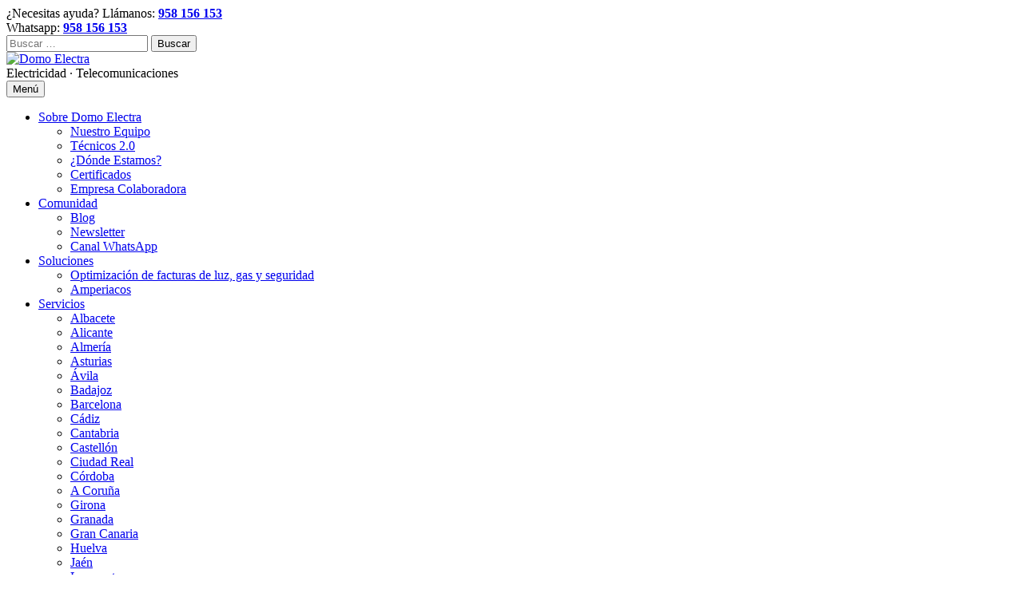

--- FILE ---
content_type: text/html; charset=UTF-8
request_url: https://www.domoelectra.com/como-instalar-maquina-de-aire-acondicionado-split-paso-a-paso/
body_size: 40471
content:
<!DOCTYPE html>
<html lang="es">
<head>
<!-- Quantcast Choice. Consent Manager Tag v2.0 (for TCF 2.0) -->
<script type="text/javascript" async="true">
(function() {
    var host = window.location.hostname;
    var element = document.createElement('script');
    var firstScript = document.getElementsByTagName('script')[0];
    var url = 'https://quantcast.mgr.consensu.org'
        .concat('/choice/', '6Fv0cGNfc_bw8', '/', host, '/choice.js')
    var uspTries = 0;
    var uspTriesLimit = 3;
    element.async = true;
    element.type = 'text/javascript';
    element.src = url;

    firstScript.parentNode.insertBefore(element, firstScript);

    function makeStub() {
        var TCF_LOCATOR_NAME = '__tcfapiLocator';
        var queue = [];
        var win = window;
        var cmpFrame;

        function addFrame() {
            var doc = win.document;
            var otherCMP = !!(win.frames[TCF_LOCATOR_NAME]);

            if (!otherCMP) {
                if (doc.body) {
                    var iframe = doc.createElement('iframe');

                    iframe.style.cssText = 'display:none';
                    iframe.name = TCF_LOCATOR_NAME;
                    doc.body.appendChild(iframe);
                } else {
                    setTimeout(addFrame, 5);
                }
            }
            return !otherCMP;
        }

        function tcfAPIHandler() {
            var gdprApplies;
            var args = arguments;

            if (!args.length) {
                return queue;
            } else if (args[0] === 'setGdprApplies') {
                if (
                    args.length > 3 &&
                    args[2] === 2 &&
                    typeof args[3] === 'boolean'
                ) {
                    gdprApplies = args[3];
                    if (typeof args[2] === 'function') {
                        args[2]('set', true);
                    }
                }
            } else if (args[0] === 'ping') {
                var retr = {
                    gdprApplies: gdprApplies,
                    cmpLoaded: false,
                    cmpStatus: 'stub'
                };

                if (typeof args[2] === 'function') {
                    args[2](retr);
                }
            } else {
                queue.push(args);
            }
        }

        function postMessageEventHandler(event) {
            var msgIsString = typeof event.data === 'string';
            var json = {};

            try {
                if (msgIsString) {
                    json = JSON.parse(event.data);
                } else {
                    json = event.data;
                }
            } catch (ignore) {}

            var payload = json.__tcfapiCall;

            if (payload) {
                window.__tcfapi(
                    payload.command,
                    payload.version,
                    function(retValue, success) {
                        var returnMsg = {
                            __tcfapiReturn: {
                                returnValue: retValue,
                                success: success,
                                callId: payload.callId
                            }
                        };
                        if (msgIsString) {
                            returnMsg = JSON.stringify(returnMsg);
                        }
                        event.source.postMessage(returnMsg, '*');
                    },
                    payload.parameter
                );
            }
        }

        while (win) {
            try {
                if (win.frames[TCF_LOCATOR_NAME]) {
                    cmpFrame = win;
                    break;
                }
            } catch (ignore) {}

            if (win === window.top) {
                break;
            }
            win = win.parent;
        }
        if (!cmpFrame) {
            addFrame();
            win.__tcfapi = tcfAPIHandler;
            win.addEventListener('message', postMessageEventHandler, false);
        }
    };

    if (typeof module !== 'undefined') {
        module.exports = makeStub;
    } else {
        makeStub();
    }

    var uspStubFunction = function() {
        var arg = arguments;
        if (typeof window.__uspapi !== uspStubFunction) {
            setTimeout(function() {
                if (typeof window.__uspapi !== 'undefined') {
                    window.__uspapi.apply(window.__uspapi, arg);
                }
            }, 500);
        }
    };

    var checkIfUspIsReady = function() {
        uspTries++;
        if (window.__uspapi === uspStubFunction && uspTries < uspTriesLimit) {
            console.warn('USP is not accessible');
        } else {
            clearInterval(uspInterval);
        }
    };

    if (typeof window.__uspapi === 'undefined') {
        window.__uspapi = uspStubFunction;
        var uspInterval = setInterval(checkIfUspIsReady, 6000);
    }
})();
</script>
<!-- End Quantcast Choice. Consent Manager Tag v2.0 (for TCF 2.0) -->

    <style>
        .qc-cmp-button,
        .qc-cmp-button.qc-cmp-secondary-button:hover {
            background-color: #000000 !important;
            border-color: #000000 !important;
        }
        .qc-cmp-button:hover,
        .qc-cmp-button.qc-cmp-secondary-button {
            background-color: transparent !important;
            border-color: #000000 !important;
        }
        .qc-cmp-alt-action,
        .qc-cmp-link {
            color: #000000 !important;
        }
        .qc-cmp-button,
        .qc-cmp-button.qc-cmp-secondary-button:hover {
            color: #ffffff !important;
        }
        .qc-cmp-button:hover,
        .qc-cmp-button.qc-cmp-secondary-button {
            color: #000000 !important;
        }
        .qc-cmp-small-toggle,
        .qc-cmp-toggle {
            background-color: #000000 !important;
            border-color: #000000 !important;
        }
        .qc-cmp-main-messaging,
		.qc-cmp-messaging,
		.qc-cmp-sub-title,
		.qc-cmp-privacy-settings-title,
		.qc-cmp-purpose-list,
		.qc-cmp-tab,
		.qc-cmp-title,
		.qc-cmp-vendor-list,
		.qc-cmp-vendor-list-title,
		.qc-cmp-enabled-cell,
		.qc-cmp-toggle-status,
		.qc-cmp-table,
		.qc-cmp-table-header {
    		color: #000000 !important;
		}
       	
        .qc-cmp-ui {
  			background-color: #ffffff !important;
		}

		.qc-cmp-table,
		.qc-cmp-table-row {
			  border: 1px solid !important;
			  border-color: #000000 !important;
		} 
		#qcCmpButtons a {
				text-decoration: none !important;

		}

		#qcCmpButtons button {
			margin-top: 65px;
		}


	  @media screen and (min-width: 851px) {
		#qcCmpButtons a {
				position: absolute;
				bottom: 10%;
				left: 60px;
		}
	  }
	  .qc-cmp-qc-link-container{
		display:none;
	  }
    </style>
    <meta charset="UTF-8">
    <meta name="viewport" content="width=device-width, initial-scale=1">
    <meta name="geo.region" content="ES-GR" />
    <meta name="geo.placename" content="Granada" />
    <meta name="geo.position" content="37.202727;-3.609694" />
    <meta name="ICBM" content="37.202727, -3.609694" />
    <meta name="apple-mobile-web-app-capable" content="yes" />
    <meta name="format-detection" content="telephone=no" />
    <!--[if lt IE 9]>
    <script src="https://www.domoelectra.com/wp-content/themes/domoelectra/js/html5.js" type="text/javascript"></script>
    <![endif]-->
    <meta name="application-name" content="Domoelectra"/>
    <meta name="msapplication-TileColor" content="#0057b8"/>
    <meta name="msapplication-square70x70logo" content="https://www.domoelectra.com/wp-content/themes/domoelectra/img/domowindowstiny.png"/>
    <meta name="msapplication-square150x150logo" content="https://www.domoelectra.com/wp-content/themes/domoelectra/img/domowindowssquare.png"/>
    <meta name="msapplication-wide310x150logo" content="https://www.domoelectra.com/wp-content/themes/domoelectra/img/domowindowswide.png"/>
    <meta name="msapplication-square310x310logo" content="https://www.domoelectra.com/wp-content/themes/domoelectra/img/domowindowslarge.png"/>        
    <meta name="theme-color" content="#0057b8">
	<meta name="google-site-verification" content="mjli6gHuUkYJIl_t27TQbTZLmhco-Ci7CQckqyQbcw0" />
	<meta name="google-site-verification" content="pS4cxzXuRvU_tUTpbJBiYLgzYxWqNjEeG5k3ZPuMOnA" />
	<link rel="profile" href="http://gmpg.org/xfn/11">
	<link rel="pingback" href="https://www.domoelectra.com/xmlrpc.php">
    <meta name='robots' content='index, follow, max-image-preview:large, max-snippet:-1, max-video-preview:-1' />

	<!-- This site is optimized with the Yoast SEO plugin v26.5 - https://yoast.com/wordpress/plugins/seo/ -->
	<title>Cómo Instalar Aire Acondicionado Split Paso a Paso</title>
	<meta name="description" content="En esta DomoAventura aprenderemos a instalar un split de Aire acondicionado y todas las conexiones entre la máquina interior y exterior paso a paso. Soldar, ensanchar, aborcardar, conectar, canalizar... etc." />
	<link rel="canonical" href="https://www.domoelectra.com/como-instalar-maquina-de-aire-acondicionado-split-paso-a-paso/" />
	<meta property="og:locale" content="es_ES" />
	<meta property="og:type" content="article" />
	<meta property="og:title" content="Cómo Instalar Aire Acondicionado Split Paso a Paso" />
	<meta property="og:description" content="En esta DomoAventura aprenderemos a instalar un split de Aire acondicionado y todas las conexiones entre la máquina interior y exterior paso a paso. Soldar, ensanchar, aborcardar, conectar, canalizar... etc." />
	<meta property="og:url" content="https://www.domoelectra.com/como-instalar-maquina-de-aire-acondicionado-split-paso-a-paso/" />
	<meta property="og:site_name" content="Domo Electra" />
	<meta property="article:publisher" content="https://www.facebook.com/DomoElectraTecnicos2.0" />
	<meta property="article:published_time" content="2018-02-23T19:44:10+00:00" />
	<meta property="article:modified_time" content="2018-09-28T11:39:24+00:00" />
	<meta property="og:image" content="https://www.domoelectra.com/wp-content/uploads/2018/02/montaje-paso-a-paso-aire-acondicionado-daikin-split-unex.jpg" />
	<meta property="og:image:width" content="1024" />
	<meta property="og:image:height" content="576" />
	<meta property="og:image:type" content="image/jpeg" />
	<meta name="author" content="Marcos García" />
	<meta name="twitter:card" content="summary_large_image" />
	<meta name="twitter:creator" content="@domoelectra" />
	<meta name="twitter:site" content="@domoelectra" />
	<meta name="twitter:label1" content="Escrito por" />
	<meta name="twitter:data1" content="Marcos García" />
	<meta name="twitter:label2" content="Tiempo de lectura" />
	<meta name="twitter:data2" content="4 minutos" />
	<script type="application/ld+json" class="yoast-schema-graph">{"@context":"https://schema.org","@graph":[{"@type":"Article","@id":"https://www.domoelectra.com/como-instalar-maquina-de-aire-acondicionado-split-paso-a-paso/#article","isPartOf":{"@id":"https://www.domoelectra.com/como-instalar-maquina-de-aire-acondicionado-split-paso-a-paso/"},"author":{"name":"Marcos García","@id":"https://www.domoelectra.com/#/schema/person/58154ba1cd98b53f10a2d2e58bde44ca"},"headline":"Cómo Instalar Aire Acondicionado Split Paso a Paso","datePublished":"2018-02-23T19:44:10+00:00","dateModified":"2018-09-28T11:39:24+00:00","mainEntityOfPage":{"@id":"https://www.domoelectra.com/como-instalar-maquina-de-aire-acondicionado-split-paso-a-paso/"},"wordCount":736,"commentCount":17,"publisher":{"@id":"https://www.domoelectra.com/#organization"},"image":{"@id":"https://www.domoelectra.com/como-instalar-maquina-de-aire-acondicionado-split-paso-a-paso/#primaryimage"},"thumbnailUrl":"https://www.domoelectra.com/wp-content/uploads/2018/02/montaje-paso-a-paso-aire-acondicionado-daikin-split-unex.jpg","keywords":["aire acondicionado","canaleta","climatización","daikin","Magnetotérmico","unex"],"articleSection":["app_noticias","Blog de Instalaciones Técnicas","Climatización","Manuel Amate"],"inLanguage":"es","potentialAction":[{"@type":"CommentAction","name":"Comment","target":["https://www.domoelectra.com/como-instalar-maquina-de-aire-acondicionado-split-paso-a-paso/#respond"]}]},{"@type":"WebPage","@id":"https://www.domoelectra.com/como-instalar-maquina-de-aire-acondicionado-split-paso-a-paso/","url":"https://www.domoelectra.com/como-instalar-maquina-de-aire-acondicionado-split-paso-a-paso/","name":"Cómo Instalar Aire Acondicionado Split Paso a Paso","isPartOf":{"@id":"https://www.domoelectra.com/#website"},"primaryImageOfPage":{"@id":"https://www.domoelectra.com/como-instalar-maquina-de-aire-acondicionado-split-paso-a-paso/#primaryimage"},"image":{"@id":"https://www.domoelectra.com/como-instalar-maquina-de-aire-acondicionado-split-paso-a-paso/#primaryimage"},"thumbnailUrl":"https://www.domoelectra.com/wp-content/uploads/2018/02/montaje-paso-a-paso-aire-acondicionado-daikin-split-unex.jpg","datePublished":"2018-02-23T19:44:10+00:00","dateModified":"2018-09-28T11:39:24+00:00","description":"En esta DomoAventura aprenderemos a instalar un split de Aire acondicionado y todas las conexiones entre la máquina interior y exterior paso a paso. Soldar, ensanchar, aborcardar, conectar, canalizar... etc.","breadcrumb":{"@id":"https://www.domoelectra.com/como-instalar-maquina-de-aire-acondicionado-split-paso-a-paso/#breadcrumb"},"inLanguage":"es","potentialAction":[{"@type":"ReadAction","target":["https://www.domoelectra.com/como-instalar-maquina-de-aire-acondicionado-split-paso-a-paso/"]}]},{"@type":"ImageObject","inLanguage":"es","@id":"https://www.domoelectra.com/como-instalar-maquina-de-aire-acondicionado-split-paso-a-paso/#primaryimage","url":"https://www.domoelectra.com/wp-content/uploads/2018/02/montaje-paso-a-paso-aire-acondicionado-daikin-split-unex.jpg","contentUrl":"https://www.domoelectra.com/wp-content/uploads/2018/02/montaje-paso-a-paso-aire-acondicionado-daikin-split-unex.jpg","width":1024,"height":576},{"@type":"BreadcrumbList","@id":"https://www.domoelectra.com/como-instalar-maquina-de-aire-acondicionado-split-paso-a-paso/#breadcrumb","itemListElement":[{"@type":"ListItem","position":1,"name":"Portada","item":"https://www.domoelectra.com/"},{"@type":"ListItem","position":2,"name":"Blog","item":"https://www.domoelectra.com/diario/"},{"@type":"ListItem","position":3,"name":"Cómo Instalar Aire Acondicionado Split Paso a Paso"}]},{"@type":"WebSite","@id":"https://www.domoelectra.com/#website","url":"https://www.domoelectra.com/","name":"Domo Electra","description":"Electricidad · Telecomunicaciones","publisher":{"@id":"https://www.domoelectra.com/#organization"},"potentialAction":[{"@type":"SearchAction","target":{"@type":"EntryPoint","urlTemplate":"https://www.domoelectra.com/?s={search_term_string}"},"query-input":{"@type":"PropertyValueSpecification","valueRequired":true,"valueName":"search_term_string"}}],"inLanguage":"es"},{"@type":"Organization","@id":"https://www.domoelectra.com/#organization","name":"Domoelectra","url":"https://www.domoelectra.com/","logo":{"@type":"ImageObject","inLanguage":"es","@id":"https://www.domoelectra.com/#/schema/logo/image/","url":"https://www.domoelectra.com/wp-content/uploads/wpforo/default_attachments/1520330982-logotipo-domo-electra.jpg","contentUrl":"https://www.domoelectra.com/wp-content/uploads/wpforo/default_attachments/1520330982-logotipo-domo-electra.jpg","width":500,"height":500,"caption":"Domoelectra"},"image":{"@id":"https://www.domoelectra.com/#/schema/logo/image/"},"sameAs":["https://www.facebook.com/DomoElectraTecnicos2.0","https://x.com/domoelectra","https://www.instagram.com/domoelectra/","https://www.linkedin.com/in/domoelectra","https://es.pinterest.com/domoelectra/","https://www.youtube.com/user/domoelectra?sub_confirmation=1","https://www.tiktok.com/@domoelectra?lang=es"]},{"@type":"Person","@id":"https://www.domoelectra.com/#/schema/person/58154ba1cd98b53f10a2d2e58bde44ca","name":"Marcos García","image":{"@type":"ImageObject","inLanguage":"es","@id":"https://www.domoelectra.com/#/schema/person/image/","url":"https://secure.gravatar.com/avatar/444102bf3b05da4b7e17574316471642f362c8c34c579f3ad3782da0b0d2b42b?s=96&d=mm&r=g","contentUrl":"https://secure.gravatar.com/avatar/444102bf3b05da4b7e17574316471642f362c8c34c579f3ad3782da0b0d2b42b?s=96&d=mm&r=g","caption":"Marcos García"},"description":"Asistente comercial en Domo Electra. Acólito del diseño web y gráfico, amante de la música contracultural, desarrollador de videojuegos y aprendiz de dibujante.","sameAs":["http://www.youtube.com/marcosgarciamg"]}]}</script>
	<!-- / Yoast SEO plugin. -->


<link rel="amphtml" href="https://www.domoelectra.com/como-instalar-maquina-de-aire-acondicionado-split-paso-a-paso/amp/" /><meta name="generator" content="AMP for WP 1.1.11"/><link rel='dns-prefetch' href='//fonts.googleapis.com' />
<link rel='dns-prefetch' href='//www.googletagmanager.com' />
<link rel="alternate" type="application/rss+xml" title="Domo Electra &raquo; Feed" href="https://www.domoelectra.com/feed/" />
<link rel="alternate" type="application/rss+xml" title="Domo Electra &raquo; Feed de los comentarios" href="https://www.domoelectra.com/comments/feed/" />
<link rel="alternate" type="application/rss+xml" title="Domo Electra &raquo; Comentario Cómo Instalar Aire Acondicionado Split Paso a Paso del feed" href="https://www.domoelectra.com/como-instalar-maquina-de-aire-acondicionado-split-paso-a-paso/feed/" />
<link rel="alternate" title="oEmbed (JSON)" type="application/json+oembed" href="https://www.domoelectra.com/wp-json/oembed/1.0/embed?url=https%3A%2F%2Fwww.domoelectra.com%2Fcomo-instalar-maquina-de-aire-acondicionado-split-paso-a-paso%2F" />
<link rel="alternate" title="oEmbed (XML)" type="text/xml+oembed" href="https://www.domoelectra.com/wp-json/oembed/1.0/embed?url=https%3A%2F%2Fwww.domoelectra.com%2Fcomo-instalar-maquina-de-aire-acondicionado-split-paso-a-paso%2F&#038;format=xml" />
<style id='wp-img-auto-sizes-contain-inline-css' type='text/css'>
img:is([sizes=auto i],[sizes^="auto," i]){contain-intrinsic-size:3000px 1500px}
/*# sourceURL=wp-img-auto-sizes-contain-inline-css */
</style>
<link rel='stylesheet' id='sbi_styles-css' href='https://www.domoelectra.com/wp-content/plugins/instagram-feed/css/sbi-styles.min.css?ver=6.10.0' type='text/css' media='all' />
<style id='wp-emoji-styles-inline-css' type='text/css'>

	img.wp-smiley, img.emoji {
		display: inline !important;
		border: none !important;
		box-shadow: none !important;
		height: 1em !important;
		width: 1em !important;
		margin: 0 0.07em !important;
		vertical-align: -0.1em !important;
		background: none !important;
		padding: 0 !important;
	}
/*# sourceURL=wp-emoji-styles-inline-css */
</style>
<style id='wp-block-library-inline-css' type='text/css'>
:root{--wp-block-synced-color:#7a00df;--wp-block-synced-color--rgb:122,0,223;--wp-bound-block-color:var(--wp-block-synced-color);--wp-editor-canvas-background:#ddd;--wp-admin-theme-color:#007cba;--wp-admin-theme-color--rgb:0,124,186;--wp-admin-theme-color-darker-10:#006ba1;--wp-admin-theme-color-darker-10--rgb:0,107,160.5;--wp-admin-theme-color-darker-20:#005a87;--wp-admin-theme-color-darker-20--rgb:0,90,135;--wp-admin-border-width-focus:2px}@media (min-resolution:192dpi){:root{--wp-admin-border-width-focus:1.5px}}.wp-element-button{cursor:pointer}:root .has-very-light-gray-background-color{background-color:#eee}:root .has-very-dark-gray-background-color{background-color:#313131}:root .has-very-light-gray-color{color:#eee}:root .has-very-dark-gray-color{color:#313131}:root .has-vivid-green-cyan-to-vivid-cyan-blue-gradient-background{background:linear-gradient(135deg,#00d084,#0693e3)}:root .has-purple-crush-gradient-background{background:linear-gradient(135deg,#34e2e4,#4721fb 50%,#ab1dfe)}:root .has-hazy-dawn-gradient-background{background:linear-gradient(135deg,#faaca8,#dad0ec)}:root .has-subdued-olive-gradient-background{background:linear-gradient(135deg,#fafae1,#67a671)}:root .has-atomic-cream-gradient-background{background:linear-gradient(135deg,#fdd79a,#004a59)}:root .has-nightshade-gradient-background{background:linear-gradient(135deg,#330968,#31cdcf)}:root .has-midnight-gradient-background{background:linear-gradient(135deg,#020381,#2874fc)}:root{--wp--preset--font-size--normal:16px;--wp--preset--font-size--huge:42px}.has-regular-font-size{font-size:1em}.has-larger-font-size{font-size:2.625em}.has-normal-font-size{font-size:var(--wp--preset--font-size--normal)}.has-huge-font-size{font-size:var(--wp--preset--font-size--huge)}.has-text-align-center{text-align:center}.has-text-align-left{text-align:left}.has-text-align-right{text-align:right}.has-fit-text{white-space:nowrap!important}#end-resizable-editor-section{display:none}.aligncenter{clear:both}.items-justified-left{justify-content:flex-start}.items-justified-center{justify-content:center}.items-justified-right{justify-content:flex-end}.items-justified-space-between{justify-content:space-between}.screen-reader-text{border:0;clip-path:inset(50%);height:1px;margin:-1px;overflow:hidden;padding:0;position:absolute;width:1px;word-wrap:normal!important}.screen-reader-text:focus{background-color:#ddd;clip-path:none;color:#444;display:block;font-size:1em;height:auto;left:5px;line-height:normal;padding:15px 23px 14px;text-decoration:none;top:5px;width:auto;z-index:100000}html :where(.has-border-color){border-style:solid}html :where([style*=border-top-color]){border-top-style:solid}html :where([style*=border-right-color]){border-right-style:solid}html :where([style*=border-bottom-color]){border-bottom-style:solid}html :where([style*=border-left-color]){border-left-style:solid}html :where([style*=border-width]){border-style:solid}html :where([style*=border-top-width]){border-top-style:solid}html :where([style*=border-right-width]){border-right-style:solid}html :where([style*=border-bottom-width]){border-bottom-style:solid}html :where([style*=border-left-width]){border-left-style:solid}html :where(img[class*=wp-image-]){height:auto;max-width:100%}:where(figure){margin:0 0 1em}html :where(.is-position-sticky){--wp-admin--admin-bar--position-offset:var(--wp-admin--admin-bar--height,0px)}@media screen and (max-width:600px){html :where(.is-position-sticky){--wp-admin--admin-bar--position-offset:0px}}

/*# sourceURL=wp-block-library-inline-css */
</style><style id='global-styles-inline-css' type='text/css'>
:root{--wp--preset--aspect-ratio--square: 1;--wp--preset--aspect-ratio--4-3: 4/3;--wp--preset--aspect-ratio--3-4: 3/4;--wp--preset--aspect-ratio--3-2: 3/2;--wp--preset--aspect-ratio--2-3: 2/3;--wp--preset--aspect-ratio--16-9: 16/9;--wp--preset--aspect-ratio--9-16: 9/16;--wp--preset--color--black: #000000;--wp--preset--color--cyan-bluish-gray: #abb8c3;--wp--preset--color--white: #ffffff;--wp--preset--color--pale-pink: #f78da7;--wp--preset--color--vivid-red: #cf2e2e;--wp--preset--color--luminous-vivid-orange: #ff6900;--wp--preset--color--luminous-vivid-amber: #fcb900;--wp--preset--color--light-green-cyan: #7bdcb5;--wp--preset--color--vivid-green-cyan: #00d084;--wp--preset--color--pale-cyan-blue: #8ed1fc;--wp--preset--color--vivid-cyan-blue: #0693e3;--wp--preset--color--vivid-purple: #9b51e0;--wp--preset--gradient--vivid-cyan-blue-to-vivid-purple: linear-gradient(135deg,rgb(6,147,227) 0%,rgb(155,81,224) 100%);--wp--preset--gradient--light-green-cyan-to-vivid-green-cyan: linear-gradient(135deg,rgb(122,220,180) 0%,rgb(0,208,130) 100%);--wp--preset--gradient--luminous-vivid-amber-to-luminous-vivid-orange: linear-gradient(135deg,rgb(252,185,0) 0%,rgb(255,105,0) 100%);--wp--preset--gradient--luminous-vivid-orange-to-vivid-red: linear-gradient(135deg,rgb(255,105,0) 0%,rgb(207,46,46) 100%);--wp--preset--gradient--very-light-gray-to-cyan-bluish-gray: linear-gradient(135deg,rgb(238,238,238) 0%,rgb(169,184,195) 100%);--wp--preset--gradient--cool-to-warm-spectrum: linear-gradient(135deg,rgb(74,234,220) 0%,rgb(151,120,209) 20%,rgb(207,42,186) 40%,rgb(238,44,130) 60%,rgb(251,105,98) 80%,rgb(254,248,76) 100%);--wp--preset--gradient--blush-light-purple: linear-gradient(135deg,rgb(255,206,236) 0%,rgb(152,150,240) 100%);--wp--preset--gradient--blush-bordeaux: linear-gradient(135deg,rgb(254,205,165) 0%,rgb(254,45,45) 50%,rgb(107,0,62) 100%);--wp--preset--gradient--luminous-dusk: linear-gradient(135deg,rgb(255,203,112) 0%,rgb(199,81,192) 50%,rgb(65,88,208) 100%);--wp--preset--gradient--pale-ocean: linear-gradient(135deg,rgb(255,245,203) 0%,rgb(182,227,212) 50%,rgb(51,167,181) 100%);--wp--preset--gradient--electric-grass: linear-gradient(135deg,rgb(202,248,128) 0%,rgb(113,206,126) 100%);--wp--preset--gradient--midnight: linear-gradient(135deg,rgb(2,3,129) 0%,rgb(40,116,252) 100%);--wp--preset--font-size--small: 13px;--wp--preset--font-size--medium: 20px;--wp--preset--font-size--large: 36px;--wp--preset--font-size--x-large: 42px;--wp--preset--spacing--20: 0.44rem;--wp--preset--spacing--30: 0.67rem;--wp--preset--spacing--40: 1rem;--wp--preset--spacing--50: 1.5rem;--wp--preset--spacing--60: 2.25rem;--wp--preset--spacing--70: 3.38rem;--wp--preset--spacing--80: 5.06rem;--wp--preset--shadow--natural: 6px 6px 9px rgba(0, 0, 0, 0.2);--wp--preset--shadow--deep: 12px 12px 50px rgba(0, 0, 0, 0.4);--wp--preset--shadow--sharp: 6px 6px 0px rgba(0, 0, 0, 0.2);--wp--preset--shadow--outlined: 6px 6px 0px -3px rgb(255, 255, 255), 6px 6px rgb(0, 0, 0);--wp--preset--shadow--crisp: 6px 6px 0px rgb(0, 0, 0);}:where(.is-layout-flex){gap: 0.5em;}:where(.is-layout-grid){gap: 0.5em;}body .is-layout-flex{display: flex;}.is-layout-flex{flex-wrap: wrap;align-items: center;}.is-layout-flex > :is(*, div){margin: 0;}body .is-layout-grid{display: grid;}.is-layout-grid > :is(*, div){margin: 0;}:where(.wp-block-columns.is-layout-flex){gap: 2em;}:where(.wp-block-columns.is-layout-grid){gap: 2em;}:where(.wp-block-post-template.is-layout-flex){gap: 1.25em;}:where(.wp-block-post-template.is-layout-grid){gap: 1.25em;}.has-black-color{color: var(--wp--preset--color--black) !important;}.has-cyan-bluish-gray-color{color: var(--wp--preset--color--cyan-bluish-gray) !important;}.has-white-color{color: var(--wp--preset--color--white) !important;}.has-pale-pink-color{color: var(--wp--preset--color--pale-pink) !important;}.has-vivid-red-color{color: var(--wp--preset--color--vivid-red) !important;}.has-luminous-vivid-orange-color{color: var(--wp--preset--color--luminous-vivid-orange) !important;}.has-luminous-vivid-amber-color{color: var(--wp--preset--color--luminous-vivid-amber) !important;}.has-light-green-cyan-color{color: var(--wp--preset--color--light-green-cyan) !important;}.has-vivid-green-cyan-color{color: var(--wp--preset--color--vivid-green-cyan) !important;}.has-pale-cyan-blue-color{color: var(--wp--preset--color--pale-cyan-blue) !important;}.has-vivid-cyan-blue-color{color: var(--wp--preset--color--vivid-cyan-blue) !important;}.has-vivid-purple-color{color: var(--wp--preset--color--vivid-purple) !important;}.has-black-background-color{background-color: var(--wp--preset--color--black) !important;}.has-cyan-bluish-gray-background-color{background-color: var(--wp--preset--color--cyan-bluish-gray) !important;}.has-white-background-color{background-color: var(--wp--preset--color--white) !important;}.has-pale-pink-background-color{background-color: var(--wp--preset--color--pale-pink) !important;}.has-vivid-red-background-color{background-color: var(--wp--preset--color--vivid-red) !important;}.has-luminous-vivid-orange-background-color{background-color: var(--wp--preset--color--luminous-vivid-orange) !important;}.has-luminous-vivid-amber-background-color{background-color: var(--wp--preset--color--luminous-vivid-amber) !important;}.has-light-green-cyan-background-color{background-color: var(--wp--preset--color--light-green-cyan) !important;}.has-vivid-green-cyan-background-color{background-color: var(--wp--preset--color--vivid-green-cyan) !important;}.has-pale-cyan-blue-background-color{background-color: var(--wp--preset--color--pale-cyan-blue) !important;}.has-vivid-cyan-blue-background-color{background-color: var(--wp--preset--color--vivid-cyan-blue) !important;}.has-vivid-purple-background-color{background-color: var(--wp--preset--color--vivid-purple) !important;}.has-black-border-color{border-color: var(--wp--preset--color--black) !important;}.has-cyan-bluish-gray-border-color{border-color: var(--wp--preset--color--cyan-bluish-gray) !important;}.has-white-border-color{border-color: var(--wp--preset--color--white) !important;}.has-pale-pink-border-color{border-color: var(--wp--preset--color--pale-pink) !important;}.has-vivid-red-border-color{border-color: var(--wp--preset--color--vivid-red) !important;}.has-luminous-vivid-orange-border-color{border-color: var(--wp--preset--color--luminous-vivid-orange) !important;}.has-luminous-vivid-amber-border-color{border-color: var(--wp--preset--color--luminous-vivid-amber) !important;}.has-light-green-cyan-border-color{border-color: var(--wp--preset--color--light-green-cyan) !important;}.has-vivid-green-cyan-border-color{border-color: var(--wp--preset--color--vivid-green-cyan) !important;}.has-pale-cyan-blue-border-color{border-color: var(--wp--preset--color--pale-cyan-blue) !important;}.has-vivid-cyan-blue-border-color{border-color: var(--wp--preset--color--vivid-cyan-blue) !important;}.has-vivid-purple-border-color{border-color: var(--wp--preset--color--vivid-purple) !important;}.has-vivid-cyan-blue-to-vivid-purple-gradient-background{background: var(--wp--preset--gradient--vivid-cyan-blue-to-vivid-purple) !important;}.has-light-green-cyan-to-vivid-green-cyan-gradient-background{background: var(--wp--preset--gradient--light-green-cyan-to-vivid-green-cyan) !important;}.has-luminous-vivid-amber-to-luminous-vivid-orange-gradient-background{background: var(--wp--preset--gradient--luminous-vivid-amber-to-luminous-vivid-orange) !important;}.has-luminous-vivid-orange-to-vivid-red-gradient-background{background: var(--wp--preset--gradient--luminous-vivid-orange-to-vivid-red) !important;}.has-very-light-gray-to-cyan-bluish-gray-gradient-background{background: var(--wp--preset--gradient--very-light-gray-to-cyan-bluish-gray) !important;}.has-cool-to-warm-spectrum-gradient-background{background: var(--wp--preset--gradient--cool-to-warm-spectrum) !important;}.has-blush-light-purple-gradient-background{background: var(--wp--preset--gradient--blush-light-purple) !important;}.has-blush-bordeaux-gradient-background{background: var(--wp--preset--gradient--blush-bordeaux) !important;}.has-luminous-dusk-gradient-background{background: var(--wp--preset--gradient--luminous-dusk) !important;}.has-pale-ocean-gradient-background{background: var(--wp--preset--gradient--pale-ocean) !important;}.has-electric-grass-gradient-background{background: var(--wp--preset--gradient--electric-grass) !important;}.has-midnight-gradient-background{background: var(--wp--preset--gradient--midnight) !important;}.has-small-font-size{font-size: var(--wp--preset--font-size--small) !important;}.has-medium-font-size{font-size: var(--wp--preset--font-size--medium) !important;}.has-large-font-size{font-size: var(--wp--preset--font-size--large) !important;}.has-x-large-font-size{font-size: var(--wp--preset--font-size--x-large) !important;}
/*# sourceURL=global-styles-inline-css */
</style>

<style id='classic-theme-styles-inline-css' type='text/css'>
/*! This file is auto-generated */
.wp-block-button__link{color:#fff;background-color:#32373c;border-radius:9999px;box-shadow:none;text-decoration:none;padding:calc(.667em + 2px) calc(1.333em + 2px);font-size:1.125em}.wp-block-file__button{background:#32373c;color:#fff;text-decoration:none}
/*# sourceURL=/wp-includes/css/classic-themes.min.css */
</style>
<link rel='stylesheet' id='contact-form-7-css' href='https://www.domoelectra.com/wp-content/plugins/contact-form-7/includes/css/styles.css?ver=6.1.4' type='text/css' media='all' />
<link rel='stylesheet' id='royalslider-style-css' href='https://www.domoelectra.com/wp-content/plugins/giga4/css/royalslider.css?ver=9.5.1' type='text/css' media='all' />
<link rel='stylesheet' id='bxslider-style-css' href='https://www.domoelectra.com/wp-content/plugins/giga4/css/jquery.bxslider.css?ver=9.5.1' type='text/css' media='all' />
<link rel='stylesheet' id='bookly-ladda.min.css-css' href='https://www.domoelectra.com/wp-content/plugins/bookly-responsive-appointment-booking-tool/frontend/resources/css/ladda.min.css?ver=26.7' type='text/css' media='all' />
<link rel='stylesheet' id='bookly-tailwind.css-css' href='https://www.domoelectra.com/wp-content/plugins/bookly-responsive-appointment-booking-tool/backend/resources/tailwind/tailwind.css?ver=26.7' type='text/css' media='all' />
<link rel='stylesheet' id='bookly-modern-booking-form-calendar.css-css' href='https://www.domoelectra.com/wp-content/plugins/bookly-responsive-appointment-booking-tool/frontend/resources/css/modern-booking-form-calendar.css?ver=26.7' type='text/css' media='all' />
<link rel='stylesheet' id='bookly-bootstrap-icons.min.css-css' href='https://www.domoelectra.com/wp-content/plugins/bookly-responsive-appointment-booking-tool/frontend/resources/css/bootstrap-icons.min.css?ver=26.7' type='text/css' media='all' />
<link rel='stylesheet' id='bookly-intlTelInput.css-css' href='https://www.domoelectra.com/wp-content/plugins/bookly-responsive-appointment-booking-tool/frontend/resources/css/intlTelInput.css?ver=26.7' type='text/css' media='all' />
<link rel='stylesheet' id='bookly-bookly-main.css-css' href='https://www.domoelectra.com/wp-content/plugins/bookly-responsive-appointment-booking-tool/frontend/resources/css/bookly-main.css?ver=26.7' type='text/css' media='all' />
<link rel='stylesheet' id='cmplz-general-css' href='https://www.domoelectra.com/wp-content/plugins/complianz-gdpr/assets/css/cookieblocker.min.css?ver=1769163085' type='text/css' media='all' />
<link rel='stylesheet' id='normalize-css' href='https://www.domoelectra.com/wp-content/themes/domoelectra/normalize.css?ver=6.9' type='text/css' media='all' />
<link rel='stylesheet' id='superfish-css' href='https://www.domoelectra.com/wp-content/themes/domoelectra/superfish.css?ver=6.9' type='text/css' media='all' />
<link rel='stylesheet' id='domoelectra-style-css' href='https://www.domoelectra.com/wp-content/themes/domoelectra/style.css?ver=6.9' type='text/css' media='all' />
<link rel='stylesheet' id='domoelectra-fonts-css' href='https://fonts.googleapis.com/css?family=Roboto:400italic,700italic,400,700&#038;subset=latin,latin-ext' type='text/css' media='all' />
<link rel='stylesheet' id='yarpp-thumbnails-css' href='https://www.domoelectra.com/wp-content/plugins/yet-another-related-posts-plugin/style/styles_thumbnails.css?ver=5.30.11' type='text/css' media='all' />
<style id='yarpp-thumbnails-inline-css' type='text/css'>
.yarpp-thumbnails-horizontal .yarpp-thumbnail {width: 130px;height: 170px;margin: 5px;margin-left: 0px;}.yarpp-thumbnail > img, .yarpp-thumbnail-default {width: 120px;height: 120px;margin: 5px;}.yarpp-thumbnails-horizontal .yarpp-thumbnail-title {margin: 7px;margin-top: 0px;width: 120px;}.yarpp-thumbnail-default > img {min-height: 120px;min-width: 120px;}
/*# sourceURL=yarpp-thumbnails-inline-css */
</style>
<link rel='stylesheet' id='cf7cf-style-css' href='https://www.domoelectra.com/wp-content/plugins/cf7-conditional-fields/style.css?ver=2.6.7' type='text/css' media='all' />
<link rel='stylesheet' id='sib-front-css-css' href='https://www.domoelectra.com/wp-content/plugins/mailin/css/mailin-front.css?ver=6.9' type='text/css' media='all' />
<script type="text/javascript" src="https://www.domoelectra.com/wp-includes/js/jquery/jquery.min.js?ver=3.7.1" id="jquery-core-js"></script>
<script type="text/javascript" src="https://www.domoelectra.com/wp-includes/js/jquery/jquery-migrate.min.js?ver=3.4.1" id="jquery-migrate-js"></script>
<script type="text/javascript" src="https://www.domoelectra.com/wp-content/plugins/giga4/js/jquery.royalslider.min.js?ver=9.5.1.1" id="royalslider-js"></script>
<script type="text/javascript" src="https://www.domoelectra.com/wp-content/plugins/giga4/js/jquery.bxslider.min.js?ver=9.5.1.1" id="bxslider-js"></script>
<script type="text/javascript" src="https://www.domoelectra.com/wp-content/plugins/giga4/js/jquery.fitvids.js?ver=9.5.1.1" id="bxslider-fitvids-js"></script>
<script type="text/javascript" src="https://www.domoelectra.com/wp-content/plugins/bookly-responsive-appointment-booking-tool/frontend/resources/js/spin.min.js?ver=26.7" id="bookly-spin.min.js-js"></script>
<script type="text/javascript" id="bookly-globals-js-extra">
/* <![CDATA[ */
var BooklyL10nGlobal = {"csrf_token":"dfbf54ba12","ajax_url_backend":"https://www.domoelectra.com/wp-admin/admin-ajax.php","ajax_url_frontend":"https://www.domoelectra.com/wp-admin/admin-ajax.php","mjsTimeFormat":"HH:mm","datePicker":{"format":"D MMMM YYYY","monthNames":["enero","febrero","marzo","abril","mayo","junio","julio","agosto","septiembre","octubre","noviembre","diciembre"],"daysOfWeek":["Dom","Lun","Mar","Mi\u00e9","Jue","Vie","S\u00e1b"],"firstDay":1,"monthNamesShort":["Ene","Feb","Mar","Abr","May","Jun","Jul","Ago","Sep","Oct","Nov","Dic"],"dayNames":["domingo","lunes","martes","mi\u00e9rcoles","jueves","viernes","s\u00e1bado"],"dayNamesShort":["Dom","Lun","Mar","Mi\u00e9","Jue","Vie","S\u00e1b"],"meridiem":{"am":"am","pm":"pm","AM":"AM","PM":"PM"}},"dateRange":{"format":"D MMMM YYYY","applyLabel":"Aplicar","cancelLabel":"Cancelar","fromLabel":"De","toLabel":"Para","customRangeLabel":"Rango personalizado","tomorrow":"Ma\u00f1ana","today":"Hoy","anyTime":"En cualquier momento","yesterday":"Ayer","last_7":"Los \u00faltimos 7 d\u00edas","last_30":"Los \u00faltimos 30 d\u00edas","next_7":"Pr\u00f3ximos 7 d\u00edas","next_30":"Pr\u00f3ximos 30 d\u00edas","thisMonth":"Este mes","nextMonth":"El mes que viene","lastMonth":"El mes pasado","firstDay":1},"l10n":{"apply":"Aplicar","cancel":"Cancelar","areYouSure":"\u00bfEst\u00e1s seguro?"},"addons":[],"cloud_products":"","data":{}};
//# sourceURL=bookly-globals-js-extra
/* ]]> */
</script>
<script type="text/javascript" src="https://www.domoelectra.com/wp-content/plugins/bookly-responsive-appointment-booking-tool/frontend/resources/js/ladda.min.js?ver=26.7" id="bookly-ladda.min.js-js"></script>
<script type="text/javascript" src="https://www.domoelectra.com/wp-content/plugins/bookly-responsive-appointment-booking-tool/backend/resources/js/moment.min.js?ver=26.7" id="bookly-moment.min.js-js"></script>
<script type="text/javascript" src="https://www.domoelectra.com/wp-content/plugins/bookly-responsive-appointment-booking-tool/frontend/resources/js/hammer.min.js?ver=26.7" id="bookly-hammer.min.js-js"></script>
<script type="text/javascript" src="https://www.domoelectra.com/wp-content/plugins/bookly-responsive-appointment-booking-tool/frontend/resources/js/jquery.hammer.min.js?ver=26.7" id="bookly-jquery.hammer.min.js-js"></script>
<script type="text/javascript" src="https://www.domoelectra.com/wp-content/plugins/bookly-responsive-appointment-booking-tool/frontend/resources/js/qrcode.js?ver=26.7" id="bookly-qrcode.js-js"></script>
<script type="text/javascript" id="bookly-bookly.min.js-js-extra">
/* <![CDATA[ */
var BooklyL10n = {"ajaxurl":"https://www.domoelectra.com/wp-admin/admin-ajax.php","csrf_token":"dfbf54ba12","months":["enero","febrero","marzo","abril","mayo","junio","julio","agosto","septiembre","octubre","noviembre","diciembre"],"days":["domingo","lunes","martes","mi\u00e9rcoles","jueves","viernes","s\u00e1bado"],"daysShort":["Dom","Lun","Mar","Mi\u00e9","Jue","Vie","S\u00e1b"],"monthsShort":["Ene","Feb","Mar","Abr","May","Jun","Jul","Ago","Sep","Oct","Nov","Dic"],"show_more":"Mostrar m\u00e1s","sessionHasExpired":"Su sesi\u00f3n ha caducado. Por favor presione \"Ok\" para actualizar la p\u00e1gina"};
//# sourceURL=bookly-bookly.min.js-js-extra
/* ]]> */
</script>
<script type="text/javascript" src="https://www.domoelectra.com/wp-content/plugins/bookly-responsive-appointment-booking-tool/frontend/resources/js/bookly.min.js?ver=26.7" id="bookly-bookly.min.js-js"></script>
<script type="text/javascript" src="https://www.domoelectra.com/wp-content/plugins/bookly-responsive-appointment-booking-tool/frontend/resources/js/intlTelInput.min.js?ver=26.7" id="bookly-intlTelInput.min.js-js"></script>
<script type="text/javascript" id="sib-front-js-js-extra">
/* <![CDATA[ */
var sibErrMsg = {"invalidMail":"Please fill out valid email address","requiredField":"Please fill out required fields","invalidDateFormat":"Please fill out valid date format","invalidSMSFormat":"Please fill out valid phone number"};
var ajax_sib_front_object = {"ajax_url":"https://www.domoelectra.com/wp-admin/admin-ajax.php","ajax_nonce":"d75c306fb5","flag_url":"https://www.domoelectra.com/wp-content/plugins/mailin/img/flags/"};
//# sourceURL=sib-front-js-js-extra
/* ]]> */
</script>
<script type="text/javascript" src="https://www.domoelectra.com/wp-content/plugins/mailin/js/mailin-front.js?ver=1769163082" id="sib-front-js-js"></script>
<link rel="https://api.w.org/" href="https://www.domoelectra.com/wp-json/" /><link rel="alternate" title="JSON" type="application/json" href="https://www.domoelectra.com/wp-json/wp/v2/posts/13087" /><link rel="EditURI" type="application/rsd+xml" title="RSD" href="https://www.domoelectra.com/xmlrpc.php?rsd" />
<meta name="generator" content="WordPress 6.9" />
<link rel='shortlink' href='https://www.domoelectra.com/?p=13087' />
<meta name="generator" content="Site Kit by Google 1.170.0" /><link rel="alternate" type="application/json" title="JSON for AppBuilder" href="https://www.domoelectra.com/feed/json/" />			<style>.cmplz-hidden {
					display: none !important;
				}</style><script type="text/javascript">
function addLink() {
var body_element = document.getElementsByTagName('body')[0];
var selection;
selection = window.getSelection();
//Esta línea es la más modificable
var pagelink = "<br /> El texto original lo tienes en: Cómo Instalar Aire Acondicionado Split Paso a Paso <a href='"+document.location.href+"'>"+document.location.href+"</a>";
var copy_text = selection + pagelink;
var new_div = document.createElement('div');
new_div.style.left='-99999px';
new_div.style.position='absolute';

body_element.appendChild(new_div );
new_div.innerHTML = copy_text ;
selection.selectAllChildren(new_div );
window.setTimeout(function() {
body_element.removeChild(new_div );
},0);
}

document.oncopy = addLink;
</script>

<script type="text/javascript" src="https://cdn.brevo.com/js/sdk-loader.js" async></script>
<script type="text/javascript">
  window.Brevo = window.Brevo || [];
  window.Brevo.push(['init', {"client_key":"xx248neq8a45lg8v6ymfst07","email_id":null,"push":{"customDomain":"https:\/\/www.domoelectra.com\/wp-content\/plugins\/mailin\/"},"service_worker_url":"sw.js?key=${key}","frame_url":"brevo-frame.html"}]);
</script>		<style type="text/css" id="wp-custom-css">
			/* FORM SOLUCIONES */
.domo-electra-hero-soluciones {
  display: flex;
  flex-wrap: wrap;
  justify-content: space-between;
  align-items: stretch;
  max-width: 1200px;
  margin: 0 auto;
  padding: 60px 20px;
}

.hero-content-soluciones,
.hero-form-soluciones {
  flex-basis: 100%;
  margin-bottom: 30px;
}

.hero-content-soluciones h1 {
  font-size: 2.5em;
  color: #333;
  margin-bottom: 20px;
}

.hero-content-soluciones p {
  font-size: 1.1em;
  color: #666;
  line-height: 1.6;
}

.hero-form-soluciones {
  background-color: #f5f5f5;
  padding: 30px;
  border-radius: 10px;
  display: flex;
  flex-direction: column;
  align-items: center;
  text-align: center;
}

/* Container for the form itself */
#wpcf7-f21869-p21870-o1 form {
  display: flex;
  flex-direction: column;
  background-color: white;
  padding: 20px;
  border-radius: 8px;
  width: 100%;
  align-items: center; /* Center all items within this form */
}

.hero-form-soluciones h2 {
  font-size: 2.5em;
  color: #333;
  margin-bottom: 20px;
  width: 100%;
}

.hero-form-soluciones p {
  font-size: 1em;
  color: #666;
  margin-bottom: 20px;
  width: 100%;
}

/* Responsive layout for larger screens */
@media (min-width: 768px) {
  .hero-content-soluciones,
  .hero-form-soluciones {
    flex-basis: calc(50% - 20px);
  }
}

/* Responsive layout for mobile */
/* Mobile Styles (screens below 768px) */
@media (max-width: 768px) {

  /* Use the full light grey area */
  .hero-form-soluciones {
    background-color: transparent; /* Remove the white background */
    padding: 3px; /* Reduce padding on mobile */
    margin: 0; /* Ensure no margins around the form */
    width: 100%; /* Make the form use the full width */
  }
	
	  .domo-electra-hero-soluciones {
    flex-direction: column-reverse; /* Default layout in reverse, so form comes first */
  }
  
  .hero-content-soluciones, 
  .hero-form-soluciones {
    flex: none;
  }
	
	.hero-form-soluciones {
	margin-bottom: 80px;
}

  #wpcf7-f21869-p21870-o1 form {
    background-color: transparent; /* Ensure the form is also transparent */
    width: 100%; /* Use the full width */
    padding: 0px; /* Reduce padding */
  }

  /* Submit button adjustments */
  #wpcf7-f21869-p21870-o1 .wpcf7-submit.has-spinner {
    padding: 10px 30px; /* Adjust padding */
    font-size: 1em; /* Keep font size readable */
    width: auto; /* Don't stretch the button too wide */
    margin-top: 20px; /* Ensure some space above the submit button */
  }
	
	#wpcf7-f21869-p21870-o1 .wpcf7-form p span.wpcf7-form-control-wrap textarea {
		margin-bottom: 5px; /* Reduce bottom margin */
    display: block;
    width: 100%;
	}
	
	#wpcf7-f21869-p21870-o1 p {
  margin-bottom: 1px;
	}
}

/* Specific styling for Contact Form 7 - Form labels */
#wpcf7-f21869-p21870-o1 label {
  font-weight: bold;
  text-align: left;
  display: block;
  margin-bottom: -12px;
  width: 100%;
}

/*Less space between questions*/
#wpcf7-f21869-p21870-o1 p {
  margin-bottom: 12px;
}

/*Checkboxes sin bold*/
#wpcf7-f21869-p21870-o1 .wpcf7-form-control-wrap[data-name="checkbox-opt-factura"] .wpcf7-list-item-label {
  font-weight: 400; /* Regular font weight */
}

/* Input fields and textarea */
#wpcf7-f21869-p21870-o1 input[type="text"],
#wpcf7-f21869-p21870-o1 input[type="email"],
#wpcf7-f21869-p21870-o1 input[type="tel"],
#wpcf7-f21869-p21870-o1 textarea {
  width: 100%; /* Ensure input fields are full width */
  padding: 10px;
  margin-bottom: 25px;
  border: 1px solid #ddd;
  border-radius: 5px;
}

/*Adjuntar factura*/
div[data-id="opt-factura"] {
  margin-bottom: 30px;
	margin-top: 30px;
}
.wpcf7-form-control.wpcf7-file {
	margin-top: 8px;
  width: 100%; 
  padding: 10px;
  border: 1px solid #ddd;
  border-radius: 5px;
  background-color: #f9f9f9;
  font-size: 1em;
  color: #333;
}

/*Provincia*/
div[data-id="rev-gas"] {
  margin-bottom: 30px;
	width: 100%;
	text-align: left;
}

.wpcf7-form-control-wrap[data-name="provincia"] {
  display: block;
  width: 100%;
}

.wpcf7-form-control.wpcf7-select {
  width: 100%;
}

/* Checkbox alignment */
/* Align all checkboxes to the left and reduce margins */
.wpcf7-form-control.wpcf7-acceptance .wpcf7-list-item,
.wpcf7-form-control.wpcf7-checkbox .wpcf7-list-item {
  display: flex;
  align-items: center;
  margin-bottom: 10px; /* Set the desired margin */
}

.wpcf7-form-control.wpcf7-acceptance .wpcf7-list-item input[type="checkbox"],
.wpcf7-form-control.wpcf7-checkbox .wpcf7-list-item input[type="checkbox"] {
  margin-right: 10px; /* Adjust the space between the checkbox and label */
  margin-top: 0; /* Ensure the checkbox is vertically aligned */
  width: auto; /* Prevent the checkbox from stretching */
}

.wpcf7-form-control.wpcf7-acceptance .wpcf7-list-item-label,
.wpcf7-form-control.wpcf7-checkbox .wpcf7-list-item-label {
  margin: 0; /* Ensure there is no extra margin on the labels */
  width: auto; /* Prevent labels from stretching */
}

/* Ensure proper alignment for the first checkbox */
.wpcf7-form-control.wpcf7-acceptance .wpcf7-list-item:first-child input[type="checkbox"] {
  margin-left: 0; /* Remove any unintended left margin */
}

/* Center the submit container */
#wpcf7-f21869-p21870-o1 form > div.submit-container {
  display: flex;
  justify-content: center;
  width: 100%;
}

/* Updated button style */
#wpcf7-f21869-p21870-o1 .wpcf7-submit.has-spinner {
  background-color: #1e487c; /* Dark blue background similar to the image */
  color: white; /* White text */
  padding: 12px 40px;
  border: none;
  border-radius: 4px; /* Slightly rounded corners for a smoother look */
  font-size: 1em;
  text-transform: none; /* Remove uppercase if you prefer lowercase */
  box-shadow: none; /* Remove shadow for a flat look */
  display: inline-block;
  transition: all 0.3s ease;
  outline: none;
}

/* On hover */
#wpcf7-f21869-p21870-o1 .wpcf7-submit.has-spinner:hover {
  background-color: #163b63; /* Slightly darker blue on hover */
  color: white; /* Maintain white text */
}

/* Adjust spinner margin */
#wpcf7-f21869-p21870-o1 .wpcf7-spinner {
  margin-left: 10px;
  display: inline-block;
}
/* Final form Soluciones */
/*FIN*/




/* Styling for the entire hero section */
.domo-electra-hero-optimizacion {
  display: flex;
  flex-wrap: wrap;
  justify-content: space-between;
  align-items: stretch;
  max-width: 1200px;
  margin: 0 auto;
  padding: 60px 20px;
}

.hero-content-optimizacion,
.hero-form-optimizacion {
  flex-basis: 100%;
  margin-bottom: 30px;
}

.hero-content-optimizacion h1 {
  font-size: 2.5em;
  color: #333;
  margin-bottom: 20px;
}

.hero-content-optimizacion p {
  font-size: 1.1em;
  color: #666;
  line-height: 1.6;
}

.hero-form-optimizacion {
  background-color: #f5f5f5;
  padding: 30px;
  border-radius: 10px;
  display: flex;
  flex-direction: column;
  align-items: center;
  text-align: center;
}

/* Container for the form itself */
#wpcf7-f21773-p21774-o1 form {
  display: flex;
  flex-direction: column;
  background-color: white;
  padding: 20px;
  border-radius: 8px;
  width: 100%;
  align-items: center; /* Center all items within this form */
}

.hero-form-optimizacion h2 {
  font-size: 2.5em;
  color: #333;
  margin-bottom: 20px;
  width: 100%;
}

.hero-form-optimizacion p {
  font-size: 1em;
  color: #666;
  margin-bottom: 20px;
  width: 100%;
}

/* Responsive layout for larger screens */
@media (min-width: 768px) {
  .hero-content-optimizacion,
  .hero-form-optimizacion {
    flex-basis: calc(50% - 20px);
  }
}

/* Specific styling for Contact Form 7 - Form labels */
#wpcf7-f21773-p21774-o1 label {
  font-weight: bold;
  text-align: left;
  display: block;
  margin-bottom: -12px;
  width: 100%;
}

/* Input fields and textarea */
#wpcf7-f21773-p21774-o1 input[type="text"],
#wpcf7-f21773-p21774-o1 input[type="email"],
#wpcf7-f21773-p21774-o1 input[type="tel"],
#wpcf7-f21773-p21774-o1 textarea {
  width: 100%; /* Ensure input fields are full width */
  padding: 10px;
  margin-bottom: 25px;
  border: 1px solid #ddd;
  border-radius: 5px;
}

/* Checkbox alignment */
#wpcf7-f21773-p21774-o1 .wpcf7-form-control.wpcf7-checkbox .wpcf7-list-item,
#wpcf7-f21773-p21774-o1 .wpcf7-form-control.wpcf7-acceptance.optional .wpcf7-list-item {
  display: flex;
  align-items: center;
  margin-bottom: 10px;
}

#wpcf7-f21773-p21774-o1 .wpcf7-form-control.wpcf7-checkbox .wpcf7-list-item input[type="checkbox"],
#wpcf7-f21773-p21774-o1 .wpcf7-form-control.wpcf7-acceptance.optional .wpcf7-list-item input[type="checkbox"] {
  margin-right: 10px;
  margin-top: 0;
  width: auto;
}

#wpcf7-f21773-p21774-o1 .wpcf7-form-control.wpcf7-checkbox .wpcf7-list-item-label,
#wpcf7-f21773-p21774-o1 .wpcf7-form-control.wpcf7-acceptance.optional .wpcf7-list-item-label {
  font-weight: bold;
  margin: 0;
  width: auto;
}

#wpcf7-f21773-p21774-o1 .wpcf7-form-control.wpcf7-acceptance.optional .wpcf7-list-item label {
  display: flex;
  align-items: center;
}

/* Add styles for the first checkbox to align it properly */
#wpcf7-f21773-p21774-o1 .wpcf7-form-control.wpcf7-acceptance .wpcf7-list-item {
  display: flex;
  align-items: center;
  margin-bottom: 10px;
}

#wpcf7-f21773-p21774-o1 .wpcf7-form-control.wpcf7-acceptance .wpcf7-list-item input[type="checkbox"] {
  margin-right: 10px;
  margin-top: 0;
  width: auto;
}

#wpcf7-f21773-p21774-o1 .wpcf7-form-control.wpcf7-acceptance .wpcf7-list-item-label {
  font-weight: bold;
  margin: 0;
  width: auto;
}


/* Center the submit container */
#wpcf7-f21773-p21774-o1 form > div.submit-container {
  display: flex; /* This makes the container of the submit button a flex container */
  justify-content: center; /* This centers the submit button inside the container */
  width: 100%; /* Ensures the container takes full width */
}

/* Center-align button functionality for this specific form */
#wpcf7-f21773-p21774-o1 .wpcf7-submit.has-spinner {
  background-color: #1571cd;
  background-image: linear-gradient(135deg, #1571cd 0%, #0f5ca8 100%);
  color: white;
  padding: 12px 40px;
  border: none;
  border-radius: 25px;
  cursor: pointer;
  font-size: 1em;
  text-transform: uppercase;
  box-shadow: 2px 2px 5px rgba(0, 0, 0, 0.2);
  transition: all 0.3s ease;
  display: inline-block; /* Ensures the button aligns according to its content */
}

#wpcf7-f21773-p21774-o1 .wpcf7-submit.has-spinner:hover {
  background-color: #0f5ca8;
  background-image: linear-gradient(135deg, #0f5ca8 0%, #1571cd 100%);
  box-shadow: 4px 4px 10px rgba(0, 0, 0, 0.3);
}

#wpcf7-f21773-p21774-o1 .wpcf7-spinner {
  margin-left: 10px;
}		</style>
		    <link rel="apple-touch-icon" sizes="180x180" href="https://www.domoelectra.com/wp-content/themes/domoelectra/img/domoiconoapple.png">
    <link rel="icon" type="image/png" sizes="192x192"  href="https://www.domoelectra.com/wp-content/themes/domoelectra/img/domoiconoandroid.png">
    <link rel="icon" type="image/png" sizes="32x32" href="https://www.domoelectra.com/wp-content/themes/domoelectra/img/domofavicon.png" />
    <link rel="icon" type="image/ico" sizes="16x16" href="https://www.domoelectra.com/wp-content/themes/domoelectra/img/domofavicon.png" />
	
	<!-- Google tag (gtag.js) -->
	<script async src="https://www.googletagmanager.com/gtag/js?id=UA-31628847-1"></script>
	<script>
 		window.dataLayer = window.dataLayer || [];
 		function gtag(){dataLayer.push(arguments);}
 		gtag('js', new Date());
 		gtag('config', 'UA-31628847-1');
	</script>

	<!-- Facebook Pixel Code -->
	<script>
		!function(f,b,e,v,n,t,s)
		{if(f.fbq)return;n=f.fbq=function(){n.callMethod?
		n.callMethod.apply(n,arguments):n.queue.push(arguments)};
		if(!f._fbq)f._fbq=n;n.push=n;n.loaded=!0;n.version='2.0';
		n.queue=[];t=b.createElement(e);t.async=!0;
		t.src=v;s=b.getElementsByTagName(e)[0];
		s.parentNode.insertBefore(t,s)}(window,document,'script',
		'https://connect.facebook.net/es_ES/fbevents.js');
		 fbq('init', '233601100851085'); 
		fbq('track', 'PageView');
	</script>
	<noscript><img height="1" width="1" 
	src="https://www.facebook.com/tr?id=233601100851085&ev=PageView
	&noscript=1"/></noscript>
<!-- End Facebook Pixel Code -->
	
	<script async src="//pagead2.googlesyndication.com/pagead/js/adsbygoogle.js"></script>
<script src='https://www.google.com/recaptcha/api.js'></script>
<link rel='stylesheet' id='yarppRelatedCss-css' href='https://www.domoelectra.com/wp-content/plugins/yet-another-related-posts-plugin/style/related.css?ver=5.30.11' type='text/css' media='all' />
</head>
<body class="wp-singular post-template-default single single-post postid-13087 single-format-standard wp-theme-domoelectra group-blog">
<div id="page" class="hfeed site">
	<a class="skip-link screen-reader-text" href="#content">Skip to content</a>

	<header id="masthead" class="site-header" role="banner">
        
        <div id="preheader">
            <div class="preheader-wrapper cf">
        
                <div class="contactos">
                     <div class="tel contact">¿Necesitas ayuda? Llámanos: <strong><a href="tel:+34958156153" title="Llamanos a Domo Electra">958 156 153</a></strong></div>
                    <div class="whatsapp">Whatsapp: <strong><a href="https://api.whatsapp.com/send?phone=34958156153&text=Bienvenido%20a%20Domo%20Electra,%20cómo%20podemos%20ayudarte%3f%20dejanos%20tus%20sinceras%20letras" target="_blank" title="Déjanos un Whatsapp">958 156 153</a></strong></div>
                </div>
                <div class="searchblock">
                    <form role="search" method="get" class="search-form" action="https://www.domoelectra.com/">
				<label>
					<span class="screen-reader-text">Buscar:</span>
					<input type="search" class="search-field" placeholder="Buscar &hellip;" value="" name="s" />
				</label>
				<input type="submit" class="search-submit" value="Buscar" />
			</form>                </div>
            </div>
        </div>
		<div class="site-branding">
		        			<div class="site-title"><a href="https://www.domoelectra.com/" rel="home"><img src="https://www.domoelectra.com/wp-content/themes/domoelectra/img/mainlogo.png" width="470" height="63" alt="Domo Electra"/></a></div>
			<div class="site-description">Electricidad · Telecomunicaciones</div>
		</div>

		<nav id="site-navigation" class="main-navigation cf" role="navigation">
			<button class="menu-toggle" aria-controls="menu" aria-expanded="false">Menú</button>
			<div class="menu-menu-principal-container"><ul id="menu-menu-principal" class="menu sf-menu"><li id="menu-item-1745" class="menu-item menu-item-type-post_type menu-item-object-page menu-item-has-children menu-item-1745"><a href="https://www.domoelectra.com/sobre-domoelectra/">Sobre Domo Electra</a>
<ul class="sub-menu">
	<li id="menu-item-1746" class="menu-item menu-item-type-post_type menu-item-object-page menu-item-1746"><a href="https://www.domoelectra.com/sobre-domoelectra/equipo/">Nuestro Equipo</a></li>
	<li id="menu-item-1943" class="menu-item menu-item-type-post_type menu-item-object-page menu-item-1943"><a href="https://www.domoelectra.com/sobre-domoelectra/tecnicos-2-0/">Técnicos 2.0</a></li>
	<li id="menu-item-1747" class="menu-item menu-item-type-post_type menu-item-object-page menu-item-1747"><a href="https://www.domoelectra.com/sobre-domoelectra/donde-estamos/">¿Dónde Estamos?</a></li>
	<li id="menu-item-1814" class="menu-item menu-item-type-post_type menu-item-object-page menu-item-1814"><a href="https://www.domoelectra.com/certificados/">Certificados</a></li>
	<li id="menu-item-15726" class="menu-item menu-item-type-post_type menu-item-object-page menu-item-15726"><a href="https://www.domoelectra.com/empresa-colaboradora/">Empresa Colaboradora</a></li>
</ul>
</li>
<li id="menu-item-22121" class="menu-item menu-item-type-post_type menu-item-object-page menu-item-has-children menu-item-22121"><a href="https://www.domoelectra.com/links/">Comunidad</a>
<ul class="sub-menu">
	<li id="menu-item-1749" class="menu-item menu-item-type-post_type menu-item-object-page current_page_parent menu-item-1749"><a href="https://www.domoelectra.com/diario/">Blog</a></li>
	<li id="menu-item-20484" class="menu-item menu-item-type-post_type menu-item-object-page menu-item-20484"><a href="https://www.domoelectra.com/amperiacos/">Newsletter</a></li>
	<li id="menu-item-22122" class="menu-item menu-item-type-custom menu-item-object-custom menu-item-22122"><a href="https://whatsapp.com/channel/0029VakR4khC1FuGuKm6EC2Z">Canal WhatsApp</a></li>
</ul>
</li>
<li id="menu-item-21859" class="menu-item menu-item-type-custom menu-item-object-custom menu-item-has-children menu-item-21859"><a href="https://www.domoelectra.com/optimizacion-de-facturas-de-luz-gas-y-seguridad/">Soluciones</a>
<ul class="sub-menu">
	<li id="menu-item-21896" class="menu-item menu-item-type-post_type menu-item-object-page menu-item-21896"><a href="https://www.domoelectra.com/optimizacion-de-facturas-de-luz-gas-y-seguridad/">Optimización de facturas de luz, gas y seguridad</a></li>
	<li id="menu-item-22123" class="menu-item menu-item-type-post_type menu-item-object-page menu-item-22123"><a href="https://www.domoelectra.com/amperiacos/">Amperiacos</a></li>
</ul>
</li>
<li id="menu-item-10299" class="menu-item menu-item-type-custom menu-item-object-custom menu-item-has-children menu-item-10299"><a href="/servicios/">Servicios</a>
<ul class="sub-menu">
	<li id="menu-item-21178" class="menu-item menu-item-type-post_type menu-item-object-page menu-item-21178"><a href="https://www.domoelectra.com/albacete/">Albacete</a></li>
	<li id="menu-item-17125" class="menu-item menu-item-type-post_type menu-item-object-page menu-item-17125"><a href="https://www.domoelectra.com/alicante/">Alicante</a></li>
	<li id="menu-item-22118" class="menu-item menu-item-type-post_type menu-item-object-page menu-item-22118"><a href="https://www.domoelectra.com/almeria/">Almería</a></li>
	<li id="menu-item-16357" class="menu-item menu-item-type-post_type menu-item-object-page menu-item-16357"><a href="https://www.domoelectra.com/asturias/">Asturias</a></li>
	<li id="menu-item-19574" class="menu-item menu-item-type-post_type menu-item-object-page menu-item-19574"><a href="https://www.domoelectra.com/avila/">Ávila</a></li>
	<li id="menu-item-17216" class="menu-item menu-item-type-post_type menu-item-object-page menu-item-17216"><a href="https://www.domoelectra.com/badajoz/">Badajoz</a></li>
	<li id="menu-item-15587" class="menu-item menu-item-type-post_type menu-item-object-page menu-item-15587"><a href="https://www.domoelectra.com/barcelona/">Barcelona</a></li>
	<li id="menu-item-17153" class="menu-item menu-item-type-post_type menu-item-object-page menu-item-17153"><a href="https://www.domoelectra.com/cadiz/">Cádiz</a></li>
	<li id="menu-item-16233" class="menu-item menu-item-type-post_type menu-item-object-page menu-item-16233"><a href="https://www.domoelectra.com/cantabria/">Cantabria</a></li>
	<li id="menu-item-21402" class="menu-item menu-item-type-post_type menu-item-object-page menu-item-21402"><a href="https://www.domoelectra.com/castellon-2/">Castellón</a></li>
	<li id="menu-item-17503" class="menu-item menu-item-type-post_type menu-item-object-page menu-item-17503"><a href="https://www.domoelectra.com/ciudad-real/">Ciudad Real</a></li>
	<li id="menu-item-21716" class="menu-item menu-item-type-post_type menu-item-object-page menu-item-21716"><a href="https://www.domoelectra.com/cordoba/">Córdoba</a></li>
	<li id="menu-item-19418" class="menu-item menu-item-type-post_type menu-item-object-page menu-item-19418"><a href="https://www.domoelectra.com/a-coruna/">A Coruña</a></li>
	<li id="menu-item-21820" class="menu-item menu-item-type-post_type menu-item-object-page menu-item-21820"><a href="https://www.domoelectra.com/sevilla/girona/">Girona</a></li>
	<li id="menu-item-15586" class="menu-item menu-item-type-custom menu-item-object-custom menu-item-15586"><a href="/servicios/">Granada</a></li>
	<li id="menu-item-16673" class="menu-item menu-item-type-post_type menu-item-object-page menu-item-16673"><a href="https://www.domoelectra.com/gran-canaria/">Gran Canaria</a></li>
	<li id="menu-item-17111" class="menu-item menu-item-type-post_type menu-item-object-page menu-item-17111"><a href="https://www.domoelectra.com/huelva/">Huelva</a></li>
	<li id="menu-item-15942" class="menu-item menu-item-type-post_type menu-item-object-page menu-item-15942"><a href="https://www.domoelectra.com/jaen/">Jaén</a></li>
	<li id="menu-item-20697" class="menu-item menu-item-type-post_type menu-item-object-page menu-item-20697"><a href="https://www.domoelectra.com/lanzarote/">Lanzarote</a></li>
	<li id="menu-item-16892" class="menu-item menu-item-type-post_type menu-item-object-page menu-item-16892"><a href="https://www.domoelectra.com/leon/">León</a></li>
	<li id="menu-item-15595" class="menu-item menu-item-type-post_type menu-item-object-page menu-item-15595"><a href="https://www.domoelectra.com/madrid/">Madrid</a></li>
	<li id="menu-item-15738" class="menu-item menu-item-type-post_type menu-item-object-page menu-item-15738"><a href="https://www.domoelectra.com/malaga/">Málaga</a></li>
	<li id="menu-item-20666" class="menu-item menu-item-type-post_type menu-item-object-page menu-item-20666"><a href="https://www.domoelectra.com/mallorca/">Mallorca</a></li>
	<li id="menu-item-15757" class="menu-item menu-item-type-post_type menu-item-object-page menu-item-15757"><a href="https://www.domoelectra.com/murcia/">Murcia</a></li>
	<li id="menu-item-19260" class="menu-item menu-item-type-post_type menu-item-object-page menu-item-19260"><a href="https://www.domoelectra.com/pais-vasco/">País Vasco</a></li>
	<li id="menu-item-19595" class="menu-item menu-item-type-post_type menu-item-object-page menu-item-19595"><a href="https://www.domoelectra.com/pontevedra/">Pontevedra</a></li>
	<li id="menu-item-15855" class="menu-item menu-item-type-post_type menu-item-object-page menu-item-15855"><a href="https://www.domoelectra.com/sevilla/">Sevilla</a></li>
	<li id="menu-item-17709" class="menu-item menu-item-type-post_type menu-item-object-page menu-item-17709"><a href="https://www.domoelectra.com/tenerife/">Tenerife</a></li>
	<li id="menu-item-16687" class="menu-item menu-item-type-post_type menu-item-object-page menu-item-16687"><a href="https://www.domoelectra.com/valencia/">Valencia</a></li>
	<li id="menu-item-16598" class="menu-item menu-item-type-post_type menu-item-object-page menu-item-16598"><a href="https://www.domoelectra.com/valladolid/">Valladolid</a></li>
	<li id="menu-item-16176" class="menu-item menu-item-type-post_type menu-item-object-page menu-item-16176"><a href="https://www.domoelectra.com/zaragoza/">Zaragoza</a></li>
</ul>
</li>
<li id="menu-item-1751" class="menu-item menu-item-type-post_type menu-item-object-page menu-item-1751"><a href="https://www.domoelectra.com/contactanos/">Contáctanos</a></li>
<li id="menu-item-1752" class="menu-item menu-item-type-custom menu-item-object-custom menu-item-1752"><a target="_blank" href="https://www.domoelectra.com/tiendaonline/">Tienda online</a></li>
</ul></div>		</nav><!-- #site-navigation -->
	</header><!-- #masthead -->

	<div id="content" class="site-content">

	<div id="primary" class="content-area">
		<main id="main" class="site-main" role="main">

		
			
<article id="post-13087" class="post-13087 post type-post status-publish format-standard has-post-thumbnail hentry category-app_noticias category-blog category-climatizacion category-manuel-amate tag-aire-acondicionado tag-canaleta tag-climatizacion-2 tag-daikin tag-magnetotermico tag-unex">
	
            <div class="wrapper-thumbnail"><img width="1024" height="576" src="https://www.domoelectra.com/wp-content/uploads/2018/02/montaje-paso-a-paso-aire-acondicionado-daikin-split-unex.jpg" class="attachment-full size-full wp-post-image" alt="" decoding="async" fetchpriority="high" srcset="https://www.domoelectra.com/wp-content/uploads/2018/02/montaje-paso-a-paso-aire-acondicionado-daikin-split-unex.jpg 1024w, https://www.domoelectra.com/wp-content/uploads/2018/02/montaje-paso-a-paso-aire-acondicionado-daikin-split-unex-300x169.jpg 300w, https://www.domoelectra.com/wp-content/uploads/2018/02/montaje-paso-a-paso-aire-acondicionado-daikin-split-unex-768x432.jpg 768w" sizes="(max-width: 1024px) 100vw, 1024px" /></div>
        <header class="entry-header">
		<h1 class="entry-title">Cómo Instalar Aire Acondicionado Split Paso a Paso</h1> 
		<div class="entry-meta">
			<span class="posted-on"><a href="https://www.domoelectra.com/como-instalar-maquina-de-aire-acondicionado-split-paso-a-paso/" rel="bookmark"><time class="entry-date published" datetime="2018-02-23T20:44:10+01:00">23 febrero 2018</time><time class="updated" datetime="2018-09-28T13:39:24+02:00">28 septiembre 2018</time></a></span><span class="byline"> by <span class="author vcard"><a class="url fn n" href="https://www.domoelectra.com/author/marcos-garcia/">Marcos García</a></span></span>		</div><!-- .entry-meta -->
        <div class="matasello"><div><img src="https://www.domoelectra.com/wp-content/themes/domoelectra/img/sellorayo.png" width="23px" height="23px" /></div></div>
	</header><!-- .entry-header -->

	<div class="entry-content">
		<div align="justify">
<h2>¡Muy buenas, DomoEquipo!</h2>
<p>¡Emocionado! ¡Motivado! Tal y como os prometimos en la DomoAventura <a href="https://www.domoelectra.com/como-instalar-aire-acondicionado-con-canal-31-de-unex/" target="_blank" rel="noopener">de la semana pasada</a>, os vamos a enseñar el proceso completo y paso por paso, de la instalación de una máquina de <a href="https://www.domoelectra.com/tiendaonline/climatizacion-aire-acondicionado-c72" target="_blank" rel="noopener">aire acondicionado</a>, en este caso, el modelo <a href="https://www.domoelectra.com/tiendaonline/82-aire-acondicionado-daikin-split-pared-tx35kn" target="_blank" rel="noopener">Daikin Split pared TX35KN</a> e incluso veremos el vacío absoluto con un <strong>manómetro digital</strong> 🙂</p>
<h2>¿Me acompañáis?</h2>
<p>Antes de empezar, y para trabajar con mayor comodidad, hemos transportado ya, todos los materiales necesarios para la canalización y la máquina exterior en la terraza del edificio. Aún así, lo primero que tenemos que instalar es la máquina interior.</p>
<p>Tal y como dice normativa, localizamos el cuadro eléctrico de la estancia, ya que tenemos que sacar una<strong> línea independiente</strong> para la <strong>máquina de aire</strong>, la cual no llega a consumir más de <strong>1000 W</strong>, por lo que utilizaremos una <a href="https://www.domoelectra.com/tiendaonline/856-cable-2-5mm-lh" target="_blank" rel="noopener">línea de 2,5 mm2</a> y un <a href="https://www.domoelectra.com/tiendaonline/1174-interruptor-automatico-magnetotermico-ik60n-16a-2p-schneider-electric-a9k17216-" target="_blank" rel="noopener">magnetotérmico de 16A</a>. En este modelo, la alimentación no es a través de la máquina interior, sino de la exterior.</p>
<p><script async src="//pagead2.googlesyndication.com/pagead/js/adsbygoogle.js"></script><br />
<!-- ANUNCIOS BLOG ARTICULOS --><br />
<ins class="adsbygoogle" style="display: block;" data-ad-client="ca-pub-2383395253242753" data-ad-slot="3150081524" data-ad-format="auto" data-full-width-responsive="true"></ins><br />
<script>
(adsbygoogle = window.adsbygoogle || []).push({});
</script></p>
<p>Para ubicar la máquina interior, tomamos medidas del ancho de la pared, señalamos el centro y marcamos con lápiz a nivel el soporte del split. Taladramos y lo fijamos.</p>
<p>Planteamos el agujero al exterior (que conecte ambas máquinas) y debemos hacer también previamente medidas para no equivocarnos. ¿Cómo hacerlo? Medimos la distancia que existe entre el final de la placa hasta el centro de los tubos (7,5 cm) y desde los extremos de la máquina (4,5 cm en ambos casos), hacemos la medida correlativa en la pared y ya sabemos dónde hacer el agujero 😉</p>
<p>Ya estamos en condiciones de utilizar nuestra <strong>corona de 5 cm con limadura de </strong><b>diamante</b> y perforar la pared, pero ¡ojo! Hay que hacer al agujero con una leve inclinación (10% aproximadamente), para que así facilitemos la caída del agua por el desagüe.</p>
<p>Ahora, es el momento de prolongar todos los tubos de instalación que salen del <a href="https://www.domoelectra.com/tiendaonline/climatizacion-aire-acondicionado-c72" target="_blank" rel="noopener">split</a> para que lleguen a conectar con la máquina exterior.</p>
<p>Primero empezamos con la salida de la línea frigorífica (1/4 3/8) y lo vamos a hacer soldando nuevos tubos de cobre. Tal y como ves en la imagen, se ensanchan y luego se sueldan 🙂</p>
<p><a href="https://www.domoelectra.com/wp-content/uploads/2018/02/soldadura-plata-tubo-cobre-soldar-aire-acondicionado.jpg" target="_blank" rel="noopener"><img decoding="async" class="aligncenter wp-image-13106 size-full" src="https://www.domoelectra.com/wp-content/uploads/2018/02/soldadura-plata-tubo-cobre-soldar-aire-acondicionado.jpg" alt="" width="800" height="450" srcset="https://www.domoelectra.com/wp-content/uploads/2018/02/soldadura-plata-tubo-cobre-soldar-aire-acondicionado.jpg 800w, https://www.domoelectra.com/wp-content/uploads/2018/02/soldadura-plata-tubo-cobre-soldar-aire-acondicionado-300x169.jpg 300w, https://www.domoelectra.com/wp-content/uploads/2018/02/soldadura-plata-tubo-cobre-soldar-aire-acondicionado-768x432.jpg 768w" sizes="(max-width: 800px) 100vw, 800px" /></a></p>
<p>La punta de la nueva línea frigorífica la abocardaremos y la conectaremos a la máquina exterior cerrando así el circuito (esto será arriba en la terraza). También prolongamos el desagüe que lo llevaremos bajo canaleta hasta el punto más óptimo.</p>
<p><script async src="//pagead2.googlesyndication.com/pagead/js/adsbygoogle.js"></script><br />
<!-- ANUNCIOS BLOG ARTICULOS --><br />
<ins class="adsbygoogle" style="display: block;" data-ad-client="ca-pub-2383395253242753" data-ad-slot="3150081524" data-ad-format="auto" data-full-width-responsive="true"></ins><br />
<script>
(adsbygoogle = window.adsbygoogle || []).push({});
</script></p>
<p>No olvidar conectar la <a href="https://www.domoelectra.com/tiendaonline/electricidad-c80" target="_blank" rel="noopener">manguera eléctrica</a> de comunicación que une ambas máquinas y está constituida por cuatro cables. La hemos ordenado de forma alfa-numérica (1-2-3-4; gris, marrón, negro y tierra) así no se nos olvidará cuando estemos conectando la exterior 😛</p>
<p>Con todo prolongado, pasamos por el agujero los tubos y en el exterior los llevamos canalizados y protegidos con el <a href="https://www.domoelectra.com/tiendaonline/canaletas-c220" target="_blank" rel="noopener">canal 31 de UNEX.</a> <strong>Canaleta que facilita inmensamente la instalación de estos sistemas.</strong></p>
<p><strong><a href="https://www.domoelectra.com/wp-content/uploads/2018/02/montaje-canaleta-aire-acondicionado-unex-daikin-instalar.jpg" target="_blank" rel="noopener"><img decoding="async" class="aligncenter wp-image-13104 size-full" src="https://www.domoelectra.com/wp-content/uploads/2018/02/montaje-canaleta-aire-acondicionado-unex-daikin-instalar.jpg" alt="" width="800" height="450" srcset="https://www.domoelectra.com/wp-content/uploads/2018/02/montaje-canaleta-aire-acondicionado-unex-daikin-instalar.jpg 800w, https://www.domoelectra.com/wp-content/uploads/2018/02/montaje-canaleta-aire-acondicionado-unex-daikin-instalar-300x169.jpg 300w, https://www.domoelectra.com/wp-content/uploads/2018/02/montaje-canaleta-aire-acondicionado-unex-daikin-instalar-768x432.jpg 768w" sizes="(max-width: 800px) 100vw, 800px" /></a></strong></p>
<p>Bueno, pues esto va llegando a su fin, una pena xD. Nos queda ver como se hace el <strong>vacío a la máquina</strong> con el manómetro y la <strong>técnica que hay que usar</strong> para que cuando quites el latiguillo de la válvula <strong>no entre nada de aire al circuito</strong>. Creo, que lo mejor es dejarlo en el tintero para daros firmes motivos de darle al play a esta PEDAZO de DomoAventura, <strong>hasta ahora nunca vista en YOUTUBE</strong> 😉</p>
<p><script async src="//pagead2.googlesyndication.com/pagead/js/adsbygoogle.js"></script><br />
<!-- ANUNCIOS BLOG ARTICULOS --><br />
<ins class="adsbygoogle" style="display: block;" data-ad-client="ca-pub-2383395253242753" data-ad-slot="3150081524" data-ad-format="auto" data-full-width-responsive="true"></ins><br />
<script>
(adsbygoogle = window.adsbygoogle || []).push({});
</script></p>
<p><a href="https://www.domoelectra.com/wp-content/uploads/2018/02/vacio-absoluto-manometro-digital-como-instalar-aire-acondicionado-daikin.jpg" target="_blank" rel="noopener"><img loading="lazy" decoding="async" class="aligncenter wp-image-13107 size-full" src="https://www.domoelectra.com/wp-content/uploads/2018/02/vacio-absoluto-manometro-digital-como-instalar-aire-acondicionado-daikin.jpg" alt="" width="800" height="450" srcset="https://www.domoelectra.com/wp-content/uploads/2018/02/vacio-absoluto-manometro-digital-como-instalar-aire-acondicionado-daikin.jpg 800w, https://www.domoelectra.com/wp-content/uploads/2018/02/vacio-absoluto-manometro-digital-como-instalar-aire-acondicionado-daikin-300x169.jpg 300w, https://www.domoelectra.com/wp-content/uploads/2018/02/vacio-absoluto-manometro-digital-como-instalar-aire-acondicionado-daikin-768x432.jpg 768w" sizes="auto, (max-width: 800px) 100vw, 800px" /></a></p>
<p>Os recuerdo, que tenemos habilitado el <a href="https://www.domoelectra.com/foro/" target="_blank" rel="noopener">nuevo FORO de Domo Electra</a> para que compartáis vuestras experiencias y todos seamos mejores técnicos aunque, lo más importante es que seamos mejores PERSONAS 😉</p>
<p>Agradecer inmensamente <a href="http://www.unex.net/ES/home/" target="_blank" rel="noopener">al fabricante UNEX</a> por ofrecernos todos los materiales que aparecen en esta instalación y a la <a href="http://ocrem.org/" target="_blank" rel="noopener">Asociación OCREM</a> por abrirnos las puertas de su casa ¡CHAPÓ! por la labor tan encomiable que hacen ayudando a las familias y mujeres sin techo.</p>
<div align="justify">
<h2>Ya en Youtube: Instalación Máquina de Aire Acondicionado Split Paso a Paso</h2>
<p><iframe loading="lazy" src="https://www.youtube.com/embed/pIwHEE0_HqI" width="560" height="460" frameborder="0" allowfullscreen="allowfullscreen"></iframe></p>
<p>Espero que este vídeo te haya emocionado. Si te ha gustado, compártelo con tu red social más cercana, o bien, deja un comentario a continuación. Nos vemos en los próximos. ¡Un pedazo de DomoAbrazo y Genereeeeen! 😉</p>
</div>
</div>
<div class='yarpp yarpp-related yarpp-related-website yarpp-template-thumbnails'>
<!-- YARPP Thumbnails -->
<h3>Más historias que te pueden interesar</h3>
<div class="yarpp-thumbnails-horizontal">
<a class='yarpp-thumbnail' rel='norewrite' href='https://www.domoelectra.com/como-instalar-aire-acondicionado-con-canal-31-de-unex/' title='Cómo Instalar Aire Acondicionado con Canal 31 de UNEX'>
<img width="120" height="120" src="https://www.domoelectra.com/wp-content/uploads/2018/02/aire-acondicionado-como-instalar-canaletas-canal-31-unex-120x120.jpg" class="attachment-yarpp-thumbnail size-yarpp-thumbnail wp-post-image" alt="" data-pin-nopin="true" srcset="https://www.domoelectra.com/wp-content/uploads/2018/02/aire-acondicionado-como-instalar-canaletas-canal-31-unex-120x120.jpg 120w, https://www.domoelectra.com/wp-content/uploads/2018/02/aire-acondicionado-como-instalar-canaletas-canal-31-unex-150x150.jpg 150w, https://www.domoelectra.com/wp-content/uploads/2018/02/aire-acondicionado-como-instalar-canaletas-canal-31-unex-300x300.jpg 300w" sizes="(max-width: 120px) 100vw, 120px" /><span class="yarpp-thumbnail-title">Cómo Instalar Aire Acondicionado con Canal 31 de UNEX</span></a>
<a class='yarpp-thumbnail' rel='norewrite' href='https://www.domoelectra.com/recomendaciones-para-el-buen-uso-de-una-maquina-de-aire-acondicionado/' title='Recomendaciones para el buen uso de una máquina de aire acondicionado'>
<img width="120" height="120" src="https://www.domoelectra.com/wp-content/uploads/2012/07/aire-acondicionado-recomendaciones-domo-electra-granada-manuel-amate-120x120.jpg" class="attachment-yarpp-thumbnail size-yarpp-thumbnail wp-post-image" alt="" data-pin-nopin="true" srcset="https://www.domoelectra.com/wp-content/uploads/2012/07/aire-acondicionado-recomendaciones-domo-electra-granada-manuel-amate-120x120.jpg 120w, https://www.domoelectra.com/wp-content/uploads/2012/07/aire-acondicionado-recomendaciones-domo-electra-granada-manuel-amate-150x150.jpg 150w, https://www.domoelectra.com/wp-content/uploads/2012/07/aire-acondicionado-recomendaciones-domo-electra-granada-manuel-amate-300x300.jpg 300w" sizes="(max-width: 120px) 100vw, 120px" /><span class="yarpp-thumbnail-title">Recomendaciones para el buen uso de una máquina de aire acondicionado</span></a>
<a class='yarpp-thumbnail' rel='norewrite' href='https://www.domoelectra.com/como-ahorrar-en-calefaccion/' title='CÓMO AHORRAR EN CALEFACCIÓN'>
<img width="120" height="120" src="https://www.domoelectra.com/wp-content/uploads/2017/11/miniatura-consejos-para-ahorrar-calefaccion-mini-120x120.png" class="attachment-yarpp-thumbnail size-yarpp-thumbnail wp-post-image" alt="" data-pin-nopin="true" srcset="https://www.domoelectra.com/wp-content/uploads/2017/11/miniatura-consejos-para-ahorrar-calefaccion-mini-120x120.png 120w, https://www.domoelectra.com/wp-content/uploads/2017/11/miniatura-consejos-para-ahorrar-calefaccion-mini-150x150.png 150w, https://www.domoelectra.com/wp-content/uploads/2017/11/miniatura-consejos-para-ahorrar-calefaccion-mini-300x300.png 300w" sizes="(max-width: 120px) 100vw, 120px" /><span class="yarpp-thumbnail-title">CÓMO AHORRAR EN CALEFACCIÓN</span></a>
<a class='yarpp-thumbnail' rel='norewrite' href='https://www.domoelectra.com/como-instalar-maquina-aire-acondicionado/' title='Cómo Instalar una Máquina de Aire Acondicionado'>
<img width="120" height="120" src="https://www.domoelectra.com/wp-content/uploads/2014/02/como-instalar-aire-acondicionado-climatizacion-maquina-inverter-manuel-amate-domo-electra-generen-120x120.jpg" class="attachment-yarpp-thumbnail size-yarpp-thumbnail wp-post-image" alt="" data-pin-nopin="true" srcset="https://www.domoelectra.com/wp-content/uploads/2014/02/como-instalar-aire-acondicionado-climatizacion-maquina-inverter-manuel-amate-domo-electra-generen-120x120.jpg 120w, https://www.domoelectra.com/wp-content/uploads/2014/02/como-instalar-aire-acondicionado-climatizacion-maquina-inverter-manuel-amate-domo-electra-generen-150x150.jpg 150w, https://www.domoelectra.com/wp-content/uploads/2014/02/como-instalar-aire-acondicionado-climatizacion-maquina-inverter-manuel-amate-domo-electra-generen-300x300.jpg 300w" sizes="(max-width: 120px) 100vw, 120px" /><span class="yarpp-thumbnail-title">Cómo Instalar una Máquina de Aire Acondicionado</span></a>
</div>
</div>
			</div><!-- .entry-content -->

	<footer class="entry-footer">
		
        
			</footer><!-- .entry-footer -->
</article><!-- #post-## -->
            
                        
            <!-- /TODO -->
            			
<div id="comments" class="comments-area">

	
			<h2 class="comments-title">
			Comentarios		</h2>

		
		<ol class="comment-list">
					<li id="comment-18923" class="comment even thread-even depth-1 parent">
			<article id="div-comment-18923" class="comment-body">
				<footer class="comment-meta">
					<div class="comment-author vcard">
						<img alt='' src='https://secure.gravatar.com/avatar/f1f360a5c902fa6061f8f2f969ef70ebb14c15f26990e9009ca9ad489066f933?s=32&#038;d=mm&#038;r=g' srcset='https://secure.gravatar.com/avatar/f1f360a5c902fa6061f8f2f969ef70ebb14c15f26990e9009ca9ad489066f933?s=64&#038;d=mm&#038;r=g 2x' class='avatar avatar-32 photo' height='32' width='32' loading='lazy' decoding='async'/>						<b class="fn"><a href="https://www.domoelectra.com" class="url" rel="ugc">Jose</a></b> <span class="says">dice:</span>					</div><!-- .comment-author -->

					<div class="comment-metadata">
						<a href="https://www.domoelectra.com/como-instalar-maquina-de-aire-acondicionado-split-paso-a-paso/#comment-18923"><time datetime="2018-02-24T14:31:57+01:00">24 febrero 2018 a las 14:31</time></a>					</div><!-- .comment-metadata -->

									</footer><!-- .comment-meta -->

				<div class="comment-content">
					<p>Pedazo de domo aventura Manuel, como siempre un trabajo magnífico un domo abrazo de un seguidor de algeciras y a seguir generandoooooo!!!</p>
				</div><!-- .comment-content -->

				<div class="reply"><a rel="nofollow" class="comment-reply-link" href="#comment-18923" data-commentid="18923" data-postid="13087" data-belowelement="div-comment-18923" data-respondelement="respond" data-replyto="Responder a Jose" aria-label="Responder a Jose">Responder</a></div>			</article><!-- .comment-body -->
		<ol class="children">
		<li id="comment-18931" class="comment byuser comment-author-manuelamate odd alt depth-2">
			<article id="div-comment-18931" class="comment-body">
				<footer class="comment-meta">
					<div class="comment-author vcard">
						<img alt='' src='https://secure.gravatar.com/avatar/386e81810fae51841b0dea2df50608984b05291cb32c65949ef8e9ebe995e695?s=32&#038;d=mm&#038;r=g' srcset='https://secure.gravatar.com/avatar/386e81810fae51841b0dea2df50608984b05291cb32c65949ef8e9ebe995e695?s=64&#038;d=mm&#038;r=g 2x' class='avatar avatar-32 photo' height='32' width='32' loading='lazy' decoding='async'/>						<b class="fn"><a href="https://www.domoelectra.com/tiendaonline/" class="url" rel="ugc">Manuel Amate</a></b> <span class="says">dice:</span>					</div><!-- .comment-author -->

					<div class="comment-metadata">
						<a href="https://www.domoelectra.com/como-instalar-maquina-de-aire-acondicionado-split-paso-a-paso/#comment-18931"><time datetime="2018-02-26T20:20:49+01:00">26 febrero 2018 a las 20:20</time></a>					</div><!-- .comment-metadata -->

									</footer><!-- .comment-meta -->

				<div class="comment-content">
					<p>Vamooosss 🙂</p>
				</div><!-- .comment-content -->

				<div class="reply"><a rel="nofollow" class="comment-reply-link" href="#comment-18931" data-commentid="18931" data-postid="13087" data-belowelement="div-comment-18931" data-respondelement="respond" data-replyto="Responder a Manuel Amate" aria-label="Responder a Manuel Amate">Responder</a></div>			</article><!-- .comment-body -->
		</li><!-- #comment-## -->
</ol><!-- .children -->
</li><!-- #comment-## -->
		<li id="comment-18925" class="comment even thread-odd thread-alt depth-1 parent">
			<article id="div-comment-18925" class="comment-body">
				<footer class="comment-meta">
					<div class="comment-author vcard">
						<img alt='' src='https://secure.gravatar.com/avatar/6e943757ac2db82f4698cc780fc20b0646881275ca35db5797c834771240d78e?s=32&#038;d=mm&#038;r=g' srcset='https://secure.gravatar.com/avatar/6e943757ac2db82f4698cc780fc20b0646881275ca35db5797c834771240d78e?s=64&#038;d=mm&#038;r=g 2x' class='avatar avatar-32 photo' height='32' width='32' loading='lazy' decoding='async'/>						<b class="fn">Oswaldo Picazo Boijseauneau</b> <span class="says">dice:</span>					</div><!-- .comment-author -->

					<div class="comment-metadata">
						<a href="https://www.domoelectra.com/como-instalar-maquina-de-aire-acondicionado-split-paso-a-paso/#comment-18925"><time datetime="2018-02-24T17:19:17+01:00">24 febrero 2018 a las 17:19</time></a>					</div><!-- .comment-metadata -->

									</footer><!-- .comment-meta -->

				<div class="comment-content">
					<p>Excelente instalación me gusto recordé cuando trabajaba instalando los climas solo con materiales menos exactos</p>
				</div><!-- .comment-content -->

				<div class="reply"><a rel="nofollow" class="comment-reply-link" href="#comment-18925" data-commentid="18925" data-postid="13087" data-belowelement="div-comment-18925" data-respondelement="respond" data-replyto="Responder a Oswaldo Picazo Boijseauneau" aria-label="Responder a Oswaldo Picazo Boijseauneau">Responder</a></div>			</article><!-- .comment-body -->
		<ol class="children">
		<li id="comment-18933" class="comment byuser comment-author-manuelamate odd alt depth-2">
			<article id="div-comment-18933" class="comment-body">
				<footer class="comment-meta">
					<div class="comment-author vcard">
						<img alt='' src='https://secure.gravatar.com/avatar/386e81810fae51841b0dea2df50608984b05291cb32c65949ef8e9ebe995e695?s=32&#038;d=mm&#038;r=g' srcset='https://secure.gravatar.com/avatar/386e81810fae51841b0dea2df50608984b05291cb32c65949ef8e9ebe995e695?s=64&#038;d=mm&#038;r=g 2x' class='avatar avatar-32 photo' height='32' width='32' loading='lazy' decoding='async'/>						<b class="fn"><a href="https://www.domoelectra.com/tiendaonline/" class="url" rel="ugc">Manuel Amate</a></b> <span class="says">dice:</span>					</div><!-- .comment-author -->

					<div class="comment-metadata">
						<a href="https://www.domoelectra.com/como-instalar-maquina-de-aire-acondicionado-split-paso-a-paso/#comment-18933"><time datetime="2018-02-26T20:23:08+01:00">26 febrero 2018 a las 20:23</time></a>					</div><!-- .comment-metadata -->

									</footer><!-- .comment-meta -->

				<div class="comment-content">
					<p>Gracias, un DomoAbrazo</p>
				</div><!-- .comment-content -->

				<div class="reply"><a rel="nofollow" class="comment-reply-link" href="#comment-18933" data-commentid="18933" data-postid="13087" data-belowelement="div-comment-18933" data-respondelement="respond" data-replyto="Responder a Manuel Amate" aria-label="Responder a Manuel Amate">Responder</a></div>			</article><!-- .comment-body -->
		</li><!-- #comment-## -->
</ol><!-- .children -->
</li><!-- #comment-## -->
		<li id="comment-18926" class="comment even thread-even depth-1 parent">
			<article id="div-comment-18926" class="comment-body">
				<footer class="comment-meta">
					<div class="comment-author vcard">
						<img alt='' src='https://secure.gravatar.com/avatar/6e943757ac2db82f4698cc780fc20b0646881275ca35db5797c834771240d78e?s=32&#038;d=mm&#038;r=g' srcset='https://secure.gravatar.com/avatar/6e943757ac2db82f4698cc780fc20b0646881275ca35db5797c834771240d78e?s=64&#038;d=mm&#038;r=g 2x' class='avatar avatar-32 photo' height='32' width='32' loading='lazy' decoding='async'/>						<b class="fn">Oswaldo Picazo Boijseauneau</b> <span class="says">dice:</span>					</div><!-- .comment-author -->

					<div class="comment-metadata">
						<a href="https://www.domoelectra.com/como-instalar-maquina-de-aire-acondicionado-split-paso-a-paso/#comment-18926"><time datetime="2018-02-24T21:07:35+01:00">24 febrero 2018 a las 21:07</time></a>					</div><!-- .comment-metadata -->

									</footer><!-- .comment-meta -->

				<div class="comment-content">
					<p>ME hubiera gustado ver el doblaje de la tubería para ver cómo lo hicieron para que no se chupara la tubería ya que muchos hemos sufrido ese detalle</p>
				</div><!-- .comment-content -->

				<div class="reply"><a rel="nofollow" class="comment-reply-link" href="#comment-18926" data-commentid="18926" data-postid="13087" data-belowelement="div-comment-18926" data-respondelement="respond" data-replyto="Responder a Oswaldo Picazo Boijseauneau" aria-label="Responder a Oswaldo Picazo Boijseauneau">Responder</a></div>			</article><!-- .comment-body -->
		<ol class="children">
		<li id="comment-18934" class="comment byuser comment-author-manuelamate odd alt depth-2">
			<article id="div-comment-18934" class="comment-body">
				<footer class="comment-meta">
					<div class="comment-author vcard">
						<img alt='' src='https://secure.gravatar.com/avatar/386e81810fae51841b0dea2df50608984b05291cb32c65949ef8e9ebe995e695?s=32&#038;d=mm&#038;r=g' srcset='https://secure.gravatar.com/avatar/386e81810fae51841b0dea2df50608984b05291cb32c65949ef8e9ebe995e695?s=64&#038;d=mm&#038;r=g 2x' class='avatar avatar-32 photo' height='32' width='32' loading='lazy' decoding='async'/>						<b class="fn"><a href="https://www.domoelectra.com/tiendaonline/" class="url" rel="ugc">Manuel Amate</a></b> <span class="says">dice:</span>					</div><!-- .comment-author -->

					<div class="comment-metadata">
						<a href="https://www.domoelectra.com/como-instalar-maquina-de-aire-acondicionado-split-paso-a-paso/#comment-18934"><time datetime="2018-02-26T20:23:22+01:00">26 febrero 2018 a las 20:23</time></a>					</div><!-- .comment-metadata -->

									</footer><!-- .comment-meta -->

				<div class="comment-content">
					<p>Muelles 🙂</p>
				</div><!-- .comment-content -->

				<div class="reply"><a rel="nofollow" class="comment-reply-link" href="#comment-18934" data-commentid="18934" data-postid="13087" data-belowelement="div-comment-18934" data-respondelement="respond" data-replyto="Responder a Manuel Amate" aria-label="Responder a Manuel Amate">Responder</a></div>			</article><!-- .comment-body -->
		</li><!-- #comment-## -->
</ol><!-- .children -->
</li><!-- #comment-## -->
		<li id="comment-18949" class="comment even thread-odd thread-alt depth-1">
			<article id="div-comment-18949" class="comment-body">
				<footer class="comment-meta">
					<div class="comment-author vcard">
						<img alt='' src='https://secure.gravatar.com/avatar/efae2e82ed05e655d004ffc8b650904df9a1b3b9d8f915cca1835fa79c5ec271?s=32&#038;d=mm&#038;r=g' srcset='https://secure.gravatar.com/avatar/efae2e82ed05e655d004ffc8b650904df9a1b3b9d8f915cca1835fa79c5ec271?s=64&#038;d=mm&#038;r=g 2x' class='avatar avatar-32 photo' height='32' width='32' loading='lazy' decoding='async'/>						<b class="fn">Tomas.</b> <span class="says">dice:</span>					</div><!-- .comment-author -->

					<div class="comment-metadata">
						<a href="https://www.domoelectra.com/como-instalar-maquina-de-aire-acondicionado-split-paso-a-paso/#comment-18949"><time datetime="2018-03-05T19:55:27+01:00">5 marzo 2018 a las 19:55</time></a>					</div><!-- .comment-metadata -->

									</footer><!-- .comment-meta -->

				<div class="comment-content">
					<p>Excelente instalación, eres un gran profesional me quedo flipado con tu exquisita forma de trabajar , te felicito a ti y a tu equipo. Un abrazo Manuel , haces una gran labor enseñar al q no sabe y eso es una gran virtud q pocos tienen y más si ayudas a quien lo necesita.<br />
   Te deseo mucha salud. Un abrazo.</p>
				</div><!-- .comment-content -->

				<div class="reply"><a rel="nofollow" class="comment-reply-link" href="#comment-18949" data-commentid="18949" data-postid="13087" data-belowelement="div-comment-18949" data-respondelement="respond" data-replyto="Responder a Tomas." aria-label="Responder a Tomas.">Responder</a></div>			</article><!-- .comment-body -->
		</li><!-- #comment-## -->
		<li id="comment-18958" class="comment byuser comment-author-patxi odd alt thread-even depth-1 parent">
			<article id="div-comment-18958" class="comment-body">
				<footer class="comment-meta">
					<div class="comment-author vcard">
						<img alt='' src='https://secure.gravatar.com/avatar/dd3c55eef2aeaec5513b9c4f1cebc261eff8dfa2df403c0bc42d3f4875e9da62?s=32&#038;d=mm&#038;r=g' srcset='https://secure.gravatar.com/avatar/dd3c55eef2aeaec5513b9c4f1cebc261eff8dfa2df403c0bc42d3f4875e9da62?s=64&#038;d=mm&#038;r=g 2x' class='avatar avatar-32 photo' height='32' width='32' loading='lazy' decoding='async'/>						<b class="fn">Patxi</b> <span class="says">dice:</span>					</div><!-- .comment-author -->

					<div class="comment-metadata">
						<a href="https://www.domoelectra.com/como-instalar-maquina-de-aire-acondicionado-split-paso-a-paso/#comment-18958"><time datetime="2018-03-09T06:41:41+01:00">9 marzo 2018 a las 06:41</time></a>					</div><!-- .comment-metadata -->

									</footer><!-- .comment-meta -->

				<div class="comment-content">
					<p>Hola Manuel, seguimos aprendiendo todos los días con tus vídeos, un abrazo desde Valencia.<br />
Veniros que empiezan las fallas!!!!!!!</p>
				</div><!-- .comment-content -->

				<div class="reply"><a rel="nofollow" class="comment-reply-link" href="#comment-18958" data-commentid="18958" data-postid="13087" data-belowelement="div-comment-18958" data-respondelement="respond" data-replyto="Responder a Patxi" aria-label="Responder a Patxi">Responder</a></div>			</article><!-- .comment-body -->
		<ol class="children">
		<li id="comment-18971" class="comment byuser comment-author-manuelamate even depth-2">
			<article id="div-comment-18971" class="comment-body">
				<footer class="comment-meta">
					<div class="comment-author vcard">
						<img alt='' src='https://secure.gravatar.com/avatar/386e81810fae51841b0dea2df50608984b05291cb32c65949ef8e9ebe995e695?s=32&#038;d=mm&#038;r=g' srcset='https://secure.gravatar.com/avatar/386e81810fae51841b0dea2df50608984b05291cb32c65949ef8e9ebe995e695?s=64&#038;d=mm&#038;r=g 2x' class='avatar avatar-32 photo' height='32' width='32' loading='lazy' decoding='async'/>						<b class="fn"><a href="https://www.domoelectra.com/tiendaonline/" class="url" rel="ugc">Manuel Amate</a></b> <span class="says">dice:</span>					</div><!-- .comment-author -->

					<div class="comment-metadata">
						<a href="https://www.domoelectra.com/como-instalar-maquina-de-aire-acondicionado-split-paso-a-paso/#comment-18971"><time datetime="2018-03-14T18:15:42+01:00">14 marzo 2018 a las 18:15</time></a>					</div><!-- .comment-metadata -->

									</footer><!-- .comment-meta -->

				<div class="comment-content">
					<p>Vamoooossss</p>
				</div><!-- .comment-content -->

				<div class="reply"><a rel="nofollow" class="comment-reply-link" href="#comment-18971" data-commentid="18971" data-postid="13087" data-belowelement="div-comment-18971" data-respondelement="respond" data-replyto="Responder a Manuel Amate" aria-label="Responder a Manuel Amate">Responder</a></div>			</article><!-- .comment-body -->
		</li><!-- #comment-## -->
</ol><!-- .children -->
</li><!-- #comment-## -->
		<li id="comment-20001" class="comment odd alt thread-odd thread-alt depth-1">
			<article id="div-comment-20001" class="comment-body">
				<footer class="comment-meta">
					<div class="comment-author vcard">
						<img alt='' src='https://secure.gravatar.com/avatar/9e5359b06567a5bc36db560320e6bd7b27840fef1f1397c3301d8d0261b95df6?s=32&#038;d=mm&#038;r=g' srcset='https://secure.gravatar.com/avatar/9e5359b06567a5bc36db560320e6bd7b27840fef1f1397c3301d8d0261b95df6?s=64&#038;d=mm&#038;r=g 2x' class='avatar avatar-32 photo' height='32' width='32' loading='lazy' decoding='async'/>						<b class="fn">Jorge Bernardo Villalba</b> <span class="says">dice:</span>					</div><!-- .comment-author -->

					<div class="comment-metadata">
						<a href="https://www.domoelectra.com/como-instalar-maquina-de-aire-acondicionado-split-paso-a-paso/#comment-20001"><time datetime="2018-05-06T01:31:43+02:00">6 mayo 2018 a las 01:31</time></a>					</div><!-- .comment-metadata -->

									</footer><!-- .comment-meta -->

				<div class="comment-content">
					<p>que grande pa felicitaciones jorge desde formosa argentina me gustaria que me envies un video del uso de llave termica en ampere segun mm de cable,es decir tanto ampere cierto seccion de cable,un abrazo</p>
				</div><!-- .comment-content -->

				<div class="reply"><a rel="nofollow" class="comment-reply-link" href="#comment-20001" data-commentid="20001" data-postid="13087" data-belowelement="div-comment-20001" data-respondelement="respond" data-replyto="Responder a Jorge Bernardo Villalba" aria-label="Responder a Jorge Bernardo Villalba">Responder</a></div>			</article><!-- .comment-body -->
		</li><!-- #comment-## -->
		<li id="comment-20012" class="comment byuser comment-author-regletaelectrica even thread-even depth-1">
			<article id="div-comment-20012" class="comment-body">
				<footer class="comment-meta">
					<div class="comment-author vcard">
						<img alt='' src='https://secure.gravatar.com/avatar/9fd3a5727ed83708a0b2ae2965afb86fa26f0c6cae19dac408578ed229303d9a?s=32&#038;d=mm&#038;r=g' srcset='https://secure.gravatar.com/avatar/9fd3a5727ed83708a0b2ae2965afb86fa26f0c6cae19dac408578ed229303d9a?s=64&#038;d=mm&#038;r=g 2x' class='avatar avatar-32 photo' height='32' width='32' loading='lazy' decoding='async'/>						<b class="fn"><a href="https://regletaelectrica.com/" class="url" rel="ugc external nofollow">regletaelectrica</a></b> <span class="says">dice:</span>					</div><!-- .comment-author -->

					<div class="comment-metadata">
						<a href="https://www.domoelectra.com/como-instalar-maquina-de-aire-acondicionado-split-paso-a-paso/#comment-20012"><time datetime="2018-05-10T10:05:15+02:00">10 mayo 2018 a las 10:05</time></a>					</div><!-- .comment-metadata -->

									</footer><!-- .comment-meta -->

				<div class="comment-content">
					<p>Mira que llevo días buscando información para montar un AC! buenísimo el artículo, ahora falta que me anime a montarlo que tampoco soy experto en esas lides! 🙂</p>
				</div><!-- .comment-content -->

				<div class="reply"><a rel="nofollow" class="comment-reply-link" href="#comment-20012" data-commentid="20012" data-postid="13087" data-belowelement="div-comment-20012" data-respondelement="respond" data-replyto="Responder a regletaelectrica" aria-label="Responder a regletaelectrica">Responder</a></div>			</article><!-- .comment-body -->
		</li><!-- #comment-## -->
		<li id="comment-24841" class="comment odd alt thread-odd thread-alt depth-1">
			<article id="div-comment-24841" class="comment-body">
				<footer class="comment-meta">
					<div class="comment-author vcard">
						<img alt='' src='https://secure.gravatar.com/avatar/db03cf9279ca4b148029caf5057cf9143c3ca18e36c832e35496dae0ed68f3d3?s=32&#038;d=mm&#038;r=g' srcset='https://secure.gravatar.com/avatar/db03cf9279ca4b148029caf5057cf9143c3ca18e36c832e35496dae0ed68f3d3?s=64&#038;d=mm&#038;r=g 2x' class='avatar avatar-32 photo' height='32' width='32' loading='lazy' decoding='async'/>						<b class="fn">Erik</b> <span class="says">dice:</span>					</div><!-- .comment-author -->

					<div class="comment-metadata">
						<a href="https://www.domoelectra.com/como-instalar-maquina-de-aire-acondicionado-split-paso-a-paso/#comment-24841"><time datetime="2019-05-10T20:05:23+02:00">10 mayo 2019 a las 20:05</time></a>					</div><!-- .comment-metadata -->

									</footer><!-- .comment-meta -->

				<div class="comment-content">
					<p>Muchas gracias por compartir de una manera tan transparente tu trabajo. Da mucho gusto verte trabajar con tanta pasión y profesionalidad; te deseo mucha suerte.</p>
				</div><!-- .comment-content -->

				<div class="reply"><a rel="nofollow" class="comment-reply-link" href="#comment-24841" data-commentid="24841" data-postid="13087" data-belowelement="div-comment-24841" data-respondelement="respond" data-replyto="Responder a Erik" aria-label="Responder a Erik">Responder</a></div>			</article><!-- .comment-body -->
		</li><!-- #comment-## -->
		<li id="comment-25718" class="comment even thread-even depth-1 parent">
			<article id="div-comment-25718" class="comment-body">
				<footer class="comment-meta">
					<div class="comment-author vcard">
						<img alt='' src='https://secure.gravatar.com/avatar/cefaf3f6fcf2a663c7e48674b2f648759f7882af935754d2d91dc660c353338c?s=32&#038;d=mm&#038;r=g' srcset='https://secure.gravatar.com/avatar/cefaf3f6fcf2a663c7e48674b2f648759f7882af935754d2d91dc660c353338c?s=64&#038;d=mm&#038;r=g 2x' class='avatar avatar-32 photo' height='32' width='32' loading='lazy' decoding='async'/>						<b class="fn">Jordi</b> <span class="says">dice:</span>					</div><!-- .comment-author -->

					<div class="comment-metadata">
						<a href="https://www.domoelectra.com/como-instalar-maquina-de-aire-acondicionado-split-paso-a-paso/#comment-25718"><time datetime="2019-07-22T15:14:41+02:00">22 julio 2019 a las 15:14</time></a>					</div><!-- .comment-metadata -->

									</footer><!-- .comment-meta -->

				<div class="comment-content">
					<p>Hola Manuel, no dudo que esté bien instalado el equipo, pero he comprobado que vuestra empresa no está autorizada en Rite ni mucho menos en manipular gases fluorados, si es así deberías ir con mucho cuidado a la hora de promocionaros como instaladores de aire acondicionado y cumplir con la normativa vigente</p>
				</div><!-- .comment-content -->

				<div class="reply"><a rel="nofollow" class="comment-reply-link" href="#comment-25718" data-commentid="25718" data-postid="13087" data-belowelement="div-comment-25718" data-respondelement="respond" data-replyto="Responder a Jordi" aria-label="Responder a Jordi">Responder</a></div>			</article><!-- .comment-body -->
		<ol class="children">
		<li id="comment-25980" class="comment byuser comment-author-manuelamate odd alt depth-2">
			<article id="div-comment-25980" class="comment-body">
				<footer class="comment-meta">
					<div class="comment-author vcard">
						<img alt='' src='https://secure.gravatar.com/avatar/386e81810fae51841b0dea2df50608984b05291cb32c65949ef8e9ebe995e695?s=32&#038;d=mm&#038;r=g' srcset='https://secure.gravatar.com/avatar/386e81810fae51841b0dea2df50608984b05291cb32c65949ef8e9ebe995e695?s=64&#038;d=mm&#038;r=g 2x' class='avatar avatar-32 photo' height='32' width='32' loading='lazy' decoding='async'/>						<b class="fn"><a href="https://www.domoelectra.com/tiendaonline/" class="url" rel="ugc">Manuel Amate</a></b> <span class="says">dice:</span>					</div><!-- .comment-author -->

					<div class="comment-metadata">
						<a href="https://www.domoelectra.com/como-instalar-maquina-de-aire-acondicionado-split-paso-a-paso/#comment-25980"><time datetime="2019-08-13T13:39:30+02:00">13 agosto 2019 a las 13:39</time></a>					</div><!-- .comment-metadata -->

									</footer><!-- .comment-meta -->

				<div class="comment-content">
					<p>Estamos preparados para esto y más xD<br />
No dudes de Domo Electra y de todos nuestros colaboradores 🙂</p>
				</div><!-- .comment-content -->

				<div class="reply"><a rel="nofollow" class="comment-reply-link" href="#comment-25980" data-commentid="25980" data-postid="13087" data-belowelement="div-comment-25980" data-respondelement="respond" data-replyto="Responder a Manuel Amate" aria-label="Responder a Manuel Amate">Responder</a></div>			</article><!-- .comment-body -->
		</li><!-- #comment-## -->
</ol><!-- .children -->
</li><!-- #comment-## -->
		<li id="comment-27517" class="comment even thread-odd thread-alt depth-1">
			<article id="div-comment-27517" class="comment-body">
				<footer class="comment-meta">
					<div class="comment-author vcard">
						<img alt='' src='https://secure.gravatar.com/avatar/2b207164f7d4da96a00f0ec2ac712844d69b51823594d4ffac10ea398441ffb0?s=32&#038;d=mm&#038;r=g' srcset='https://secure.gravatar.com/avatar/2b207164f7d4da96a00f0ec2ac712844d69b51823594d4ffac10ea398441ffb0?s=64&#038;d=mm&#038;r=g 2x' class='avatar avatar-32 photo' height='32' width='32' loading='lazy' decoding='async'/>						<b class="fn">Daniel</b> <span class="says">dice:</span>					</div><!-- .comment-author -->

					<div class="comment-metadata">
						<a href="https://www.domoelectra.com/como-instalar-maquina-de-aire-acondicionado-split-paso-a-paso/#comment-27517"><time datetime="2020-01-18T00:08:42+01:00">18 enero 2020 a las 00:08</time></a>					</div><!-- .comment-metadata -->

									</footer><!-- .comment-meta -->

				<div class="comment-content">
					<p>muchas gracias amigazo Manuel, me ha ayudado muchos tus vídeos, son espectaculares.<br />
ademas tienes la amabilidad de responder cada duda que tengo. te lo agradezco mucho querido manuel.<br />
un saludo desde acá, desde el fin del mundo santiago de chile. un abrazo !</p>
				</div><!-- .comment-content -->

				<div class="reply"><a rel="nofollow" class="comment-reply-link" href="#comment-27517" data-commentid="27517" data-postid="13087" data-belowelement="div-comment-27517" data-respondelement="respond" data-replyto="Responder a Daniel" aria-label="Responder a Daniel">Responder</a></div>			</article><!-- .comment-body -->
		</li><!-- #comment-## -->
		<li id="comment-27555" class="comment odd alt thread-even depth-1">
			<article id="div-comment-27555" class="comment-body">
				<footer class="comment-meta">
					<div class="comment-author vcard">
						<img alt='' src='https://secure.gravatar.com/avatar/4be072dbf34f39c7318a7f0f001668f661c1fd2a1236f09c79d4d777fac396cd?s=32&#038;d=mm&#038;r=g' srcset='https://secure.gravatar.com/avatar/4be072dbf34f39c7318a7f0f001668f661c1fd2a1236f09c79d4d777fac396cd?s=64&#038;d=mm&#038;r=g 2x' class='avatar avatar-32 photo' height='32' width='32' loading='lazy' decoding='async'/>						<b class="fn">Valmiro</b> <span class="says">dice:</span>					</div><!-- .comment-author -->

					<div class="comment-metadata">
						<a href="https://www.domoelectra.com/como-instalar-maquina-de-aire-acondicionado-split-paso-a-paso/#comment-27555"><time datetime="2020-01-30T05:50:23+01:00">30 enero 2020 a las 05:50</time></a>					</div><!-- .comment-metadata -->

									</footer><!-- .comment-meta -->

				<div class="comment-content">
					<p>excelente vídeo la explicaciones muy claras y se divierten en forma agradable durante la instalación. muchas gracias por tan valiosos aportes; saludos a todo el grupo de trabajo desde barranquilla  departamento de atlántico en el  caribe colombiano</p>
				</div><!-- .comment-content -->

				<div class="reply"><a rel="nofollow" class="comment-reply-link" href="#comment-27555" data-commentid="27555" data-postid="13087" data-belowelement="div-comment-27555" data-respondelement="respond" data-replyto="Responder a Valmiro" aria-label="Responder a Valmiro">Responder</a></div>			</article><!-- .comment-body -->
		</li><!-- #comment-## -->
		<li id="comment-27807" class="comment even thread-odd thread-alt depth-1">
			<article id="div-comment-27807" class="comment-body">
				<footer class="comment-meta">
					<div class="comment-author vcard">
						<img alt='' src='https://secure.gravatar.com/avatar/4909ba1e7d9d541dd8575cd5df4ca385859474b22424331ebab2cf319cb3ee6b?s=32&#038;d=mm&#038;r=g' srcset='https://secure.gravatar.com/avatar/4909ba1e7d9d541dd8575cd5df4ca385859474b22424331ebab2cf319cb3ee6b?s=64&#038;d=mm&#038;r=g 2x' class='avatar avatar-32 photo' height='32' width='32' loading='lazy' decoding='async'/>						<b class="fn">yo mismo</b> <span class="says">dice:</span>					</div><!-- .comment-author -->

					<div class="comment-metadata">
						<a href="https://www.domoelectra.com/como-instalar-maquina-de-aire-acondicionado-split-paso-a-paso/#comment-27807"><time datetime="2020-08-11T22:15:13+02:00">11 agosto 2020 a las 22:15</time></a>					</div><!-- .comment-metadata -->

									</footer><!-- .comment-meta -->

				<div class="comment-content">
					<p>ya que presumes de profesionalidad espero que tengas el carnet de manipulación de gases fluorados y el de climatizacion</p>
				</div><!-- .comment-content -->

				<div class="reply"><a rel="nofollow" class="comment-reply-link" href="#comment-27807" data-commentid="27807" data-postid="13087" data-belowelement="div-comment-27807" data-respondelement="respond" data-replyto="Responder a yo mismo" aria-label="Responder a yo mismo">Responder</a></div>			</article><!-- .comment-body -->
		</li><!-- #comment-## -->
		</ol><!-- .comment-list -->

		
	
	
		<div id="respond" class="comment-respond">
		<h3 id="reply-title" class="comment-reply-title">Deja una respuesta <small><a rel="nofollow" id="cancel-comment-reply-link" href="/como-instalar-maquina-de-aire-acondicionado-split-paso-a-paso/#respond" style="display:none;">Cancelar la respuesta</a></small></h3><form action="https://www.domoelectra.com/wp-comments-post.php" method="post" id="commentform" class="comment-form"><p class="comment-notes"><span id="email-notes">Tu dirección de correo electrónico no será publicada.</span> <span class="required-field-message">Los campos obligatorios están marcados con <span class="required">*</span></span></p><p class="comment-form-comment"><label for="comment">Comentario <span class="required">*</span></label> <textarea id="comment" name="comment" cols="45" rows="8" maxlength="65525" required></textarea></p><p class="comment-form-author"><label for="author">Nombre <span class="required">*</span></label> <input id="author" name="author" type="text" value="" size="30" maxlength="245" autocomplete="name" required /></p>
<p class="comment-form-email"><label for="email">Correo electrónico <span class="required">*</span></label> <input id="email" name="email" type="email" value="" size="30" maxlength="100" aria-describedby="email-notes" autocomplete="email" required /></p>
<p class="comment-form-url"><label for="url">Web</label> <input id="url" name="url" type="url" value="" size="30" maxlength="200" autocomplete="url" /></p>
<p class="form-submit"><input name="submit" type="submit" id="submit" class="submit" value="Publicar el comentario" /> <input type='hidden' name='comment_post_ID' value='13087' id='comment_post_ID' />
<input type='hidden' name='comment_parent' id='comment_parent' value='0' />
</p><p style="display: none;"><input type="hidden" id="akismet_comment_nonce" name="akismet_comment_nonce" value="052fdedcb6" /></p><p style="display: none !important;" class="akismet-fields-container" data-prefix="ak_"><label>&#916;<textarea name="ak_hp_textarea" cols="45" rows="8" maxlength="100"></textarea></label><input type="hidden" id="ak_js_1" name="ak_js" value="101"/><script>document.getElementById( "ak_js_1" ).setAttribute( "value", ( new Date() ).getTime() );</script></p></form>	</div><!-- #respond -->
	<p class="akismet_comment_form_privacy_notice">Este sitio usa Akismet para reducir el spam. <a href="https://akismet.com/privacy/" target="_blank" rel="nofollow noopener"> Aprende cómo se procesan los datos de tus comentarios.</a></p>
</div><!-- #comments -->

		
		</main><!-- #main -->
	</div><!-- #primary -->


<div id="secondary" class="widget-area" role="complementary">
	<aside id="search-2" class="widget widget_search"><h3 class="widget-title">Buscar en Domoelectra</h3><form role="search" method="get" class="search-form" action="https://www.domoelectra.com/">
				<label>
					<span class="screen-reader-text">Buscar:</span>
					<input type="search" class="search-field" placeholder="Buscar &hellip;" value="" name="s" />
				</label>
				<input type="submit" class="search-submit" value="Buscar" />
			</form></aside><aside id="text-4" class="widget widget_text"><h3 class="widget-title">Instagram</h3>			<div class="textwidget">
<div id="sb_instagram"  class="sbi sbi_mob_col_1 sbi_tab_col_2 sbi_col_4" style="padding-bottom: 10px; width: 100%;"	 data-feedid="*1"  data-res="auto" data-cols="4" data-colsmobile="1" data-colstablet="2" data-num="20" data-nummobile="" data-item-padding="5"	 data-shortcode-atts="{&quot;cachetime&quot;:30}"  data-postid="13087" data-locatornonce="b654ffac71" data-imageaspectratio="1:1" data-sbi-flags="favorLocal,gdpr">
	<div class="sb_instagram_header "   >
	<a class="sbi_header_link" target="_blank"
	   rel="nofollow noopener" href="https://www.instagram.com/domoelectra/" title="@domoelectra">
		<div class="sbi_header_text sbi_no_bio">
			<div class="sbi_header_img"  data-avatar-url="https://scontent-mad1-1.xx.fbcdn.net/v/t51.2885-15/326590778_702983401627501_4376290300226742884_n.jpg?_nc_cat=107&amp;ccb=1-7&amp;_nc_sid=7d201b&amp;_nc_ohc=wMULY1jsaZgQ7kNvgEXBGYV&amp;_nc_zt=23&amp;_nc_ht=scontent-mad1-1.xx&amp;edm=AL-3X8kEAAAA&amp;oh=00_AYBd9epEpisETeykNB0vlfw6wfVNKrdaGLmOSLIF1N_7Pw&amp;oe=677AEA1E">
									<div class="sbi_header_img_hover"  ><svg class="sbi_new_logo fa-instagram fa-w-14" aria-hidden="true" data-fa-processed="" aria-label="Instagram" data-prefix="fab" data-icon="instagram" role="img" viewBox="0 0 448 512">
                    <path fill="currentColor" d="M224.1 141c-63.6 0-114.9 51.3-114.9 114.9s51.3 114.9 114.9 114.9S339 319.5 339 255.9 287.7 141 224.1 141zm0 189.6c-41.1 0-74.7-33.5-74.7-74.7s33.5-74.7 74.7-74.7 74.7 33.5 74.7 74.7-33.6 74.7-74.7 74.7zm146.4-194.3c0 14.9-12 26.8-26.8 26.8-14.9 0-26.8-12-26.8-26.8s12-26.8 26.8-26.8 26.8 12 26.8 26.8zm76.1 27.2c-1.7-35.9-9.9-67.7-36.2-93.9-26.2-26.2-58-34.4-93.9-36.2-37-2.1-147.9-2.1-184.9 0-35.8 1.7-67.6 9.9-93.9 36.1s-34.4 58-36.2 93.9c-2.1 37-2.1 147.9 0 184.9 1.7 35.9 9.9 67.7 36.2 93.9s58 34.4 93.9 36.2c37 2.1 147.9 2.1 184.9 0 35.9-1.7 67.7-9.9 93.9-36.2 26.2-26.2 34.4-58 36.2-93.9 2.1-37 2.1-147.8 0-184.8zM398.8 388c-7.8 19.6-22.9 34.7-42.6 42.6-29.5 11.7-99.5 9-132.1 9s-102.7 2.6-132.1-9c-19.6-7.8-34.7-22.9-42.6-42.6-11.7-29.5-9-99.5-9-132.1s-2.6-102.7 9-132.1c7.8-19.6 22.9-34.7 42.6-42.6 29.5-11.7 99.5-9 132.1-9s102.7-2.6 132.1 9c19.6 7.8 34.7 22.9 42.6 42.6 11.7 29.5 9 99.5 9 132.1s2.7 102.7-9 132.1z"></path>
                </svg></div>
					<img loading="lazy" decoding="async"  src="https://www.domoelectra.com/wp-content/uploads/sb-instagram-feed-images/domoelectra.webp" alt="" width="50" height="50">
				
							</div>

			<div class="sbi_feedtheme_header_text">
				<h3>domoelectra</h3>
							</div>
		</div>
	</a>
</div>

	<div id="sbi_images"  style="gap: 10px;">
		<div class="sbi_item sbi_type_video sbi_new sbi_transition"
	id="sbi_17943031763796720" data-date="1735595016">
	<div class="sbi_photo_wrap">
		<a class="sbi_photo" href="https://www.instagram.com/reel/DEN8u_mo9uJ/" target="_blank" rel="noopener nofollow"
			data-full-res="https://scontent-mad2-1.cdninstagram.com/v/t51.75761-15/471840781_18477672535020716_8961562070745359522_n.jpg?stp=dst-jpg_e35_tt6&#038;_nc_cat=108&#038;ccb=1-7&#038;_nc_sid=18de74&#038;_nc_ohc=7Ti4FB17uhcQ7kNvgGMUp3K&#038;_nc_zt=23&#038;_nc_ht=scontent-mad2-1.cdninstagram.com&#038;edm=AM6HXa8EAAAA&#038;_nc_gid=AnIIFv4TgywFtTE3v9kCwIj&#038;oh=00_AYDt7XBR2A64XMsOUm0wiYxH6X5dUn6S_Y18gXuVcgouig&#038;oe=677B06EA"
			data-img-src-set="{&quot;d&quot;:&quot;https:\/\/scontent-mad2-1.cdninstagram.com\/v\/t51.75761-15\/471840781_18477672535020716_8961562070745359522_n.jpg?stp=dst-jpg_e35_tt6&amp;_nc_cat=108&amp;ccb=1-7&amp;_nc_sid=18de74&amp;_nc_ohc=7Ti4FB17uhcQ7kNvgGMUp3K&amp;_nc_zt=23&amp;_nc_ht=scontent-mad2-1.cdninstagram.com&amp;edm=AM6HXa8EAAAA&amp;_nc_gid=AnIIFv4TgywFtTE3v9kCwIj&amp;oh=00_AYDt7XBR2A64XMsOUm0wiYxH6X5dUn6S_Y18gXuVcgouig&amp;oe=677B06EA&quot;,&quot;150&quot;:&quot;https:\/\/scontent-mad2-1.cdninstagram.com\/v\/t51.75761-15\/471840781_18477672535020716_8961562070745359522_n.jpg?stp=dst-jpg_e35_tt6&amp;_nc_cat=108&amp;ccb=1-7&amp;_nc_sid=18de74&amp;_nc_ohc=7Ti4FB17uhcQ7kNvgGMUp3K&amp;_nc_zt=23&amp;_nc_ht=scontent-mad2-1.cdninstagram.com&amp;edm=AM6HXa8EAAAA&amp;_nc_gid=AnIIFv4TgywFtTE3v9kCwIj&amp;oh=00_AYDt7XBR2A64XMsOUm0wiYxH6X5dUn6S_Y18gXuVcgouig&amp;oe=677B06EA&quot;,&quot;320&quot;:&quot;https:\/\/scontent-mad2-1.cdninstagram.com\/v\/t51.75761-15\/471840781_18477672535020716_8961562070745359522_n.jpg?stp=dst-jpg_e35_tt6&amp;_nc_cat=108&amp;ccb=1-7&amp;_nc_sid=18de74&amp;_nc_ohc=7Ti4FB17uhcQ7kNvgGMUp3K&amp;_nc_zt=23&amp;_nc_ht=scontent-mad2-1.cdninstagram.com&amp;edm=AM6HXa8EAAAA&amp;_nc_gid=AnIIFv4TgywFtTE3v9kCwIj&amp;oh=00_AYDt7XBR2A64XMsOUm0wiYxH6X5dUn6S_Y18gXuVcgouig&amp;oe=677B06EA&quot;,&quot;640&quot;:&quot;https:\/\/scontent-mad2-1.cdninstagram.com\/v\/t51.75761-15\/471840781_18477672535020716_8961562070745359522_n.jpg?stp=dst-jpg_e35_tt6&amp;_nc_cat=108&amp;ccb=1-7&amp;_nc_sid=18de74&amp;_nc_ohc=7Ti4FB17uhcQ7kNvgGMUp3K&amp;_nc_zt=23&amp;_nc_ht=scontent-mad2-1.cdninstagram.com&amp;edm=AM6HXa8EAAAA&amp;_nc_gid=AnIIFv4TgywFtTE3v9kCwIj&amp;oh=00_AYDt7XBR2A64XMsOUm0wiYxH6X5dUn6S_Y18gXuVcgouig&amp;oe=677B06EA&quot;}">
			<span class="sbi-screenreader">No para de saltar el ICP 💙⚡️

#electricista #Manue</span>
						<svg style="color: rgba(255,255,255,1)" class="svg-inline--fa fa-play fa-w-14 sbi_playbtn" aria-label="Play" aria-hidden="true" data-fa-processed="" data-prefix="fa" data-icon="play" role="presentation" xmlns="http://www.w3.org/2000/svg" viewBox="0 0 448 512"><path fill="currentColor" d="M424.4 214.7L72.4 6.6C43.8-10.3 0 6.1 0 47.9V464c0 37.5 40.7 60.1 72.4 41.3l352-208c31.4-18.5 31.5-64.1 0-82.6z"></path></svg>			<img decoding="async" src="https://www.domoelectra.com/wp-content/plugins/instagram-feed/img/placeholder.png" alt="No para de saltar el ICP 💙⚡️

#electricista #ManuelAmate #domoelectra" aria-hidden="true">
		</a>
	</div>
</div><div class="sbi_item sbi_type_video sbi_new sbi_transition"
	id="sbi_17999248595711231" data-date="1734867795">
	<div class="sbi_photo_wrap">
		<a class="sbi_photo" href="https://www.instagram.com/reel/DD4RuqxIjx6/" target="_blank" rel="noopener nofollow"
			data-full-res="https://scontent-mad1-1.cdninstagram.com/v/t51.75761-15/471329581_18476019352020716_9199742090161813829_n.jpg?stp=dst-jpg_e35_tt6&#038;_nc_cat=107&#038;ccb=1-7&#038;_nc_sid=18de74&#038;_nc_ohc=vM_le-XGMCoQ7kNvgEqozjE&#038;_nc_zt=23&#038;_nc_ht=scontent-mad1-1.cdninstagram.com&#038;edm=AM6HXa8EAAAA&#038;_nc_gid=AnIIFv4TgywFtTE3v9kCwIj&#038;oh=00_AYBhnNjA06w7hCu92ZzrUcZwIHInszJsGeNKnKGUgFEUgw&#038;oe=677B037E"
			data-img-src-set="{&quot;d&quot;:&quot;https:\/\/scontent-mad1-1.cdninstagram.com\/v\/t51.75761-15\/471329581_18476019352020716_9199742090161813829_n.jpg?stp=dst-jpg_e35_tt6&amp;_nc_cat=107&amp;ccb=1-7&amp;_nc_sid=18de74&amp;_nc_ohc=vM_le-XGMCoQ7kNvgEqozjE&amp;_nc_zt=23&amp;_nc_ht=scontent-mad1-1.cdninstagram.com&amp;edm=AM6HXa8EAAAA&amp;_nc_gid=AnIIFv4TgywFtTE3v9kCwIj&amp;oh=00_AYBhnNjA06w7hCu92ZzrUcZwIHInszJsGeNKnKGUgFEUgw&amp;oe=677B037E&quot;,&quot;150&quot;:&quot;https:\/\/scontent-mad1-1.cdninstagram.com\/v\/t51.75761-15\/471329581_18476019352020716_9199742090161813829_n.jpg?stp=dst-jpg_e35_tt6&amp;_nc_cat=107&amp;ccb=1-7&amp;_nc_sid=18de74&amp;_nc_ohc=vM_le-XGMCoQ7kNvgEqozjE&amp;_nc_zt=23&amp;_nc_ht=scontent-mad1-1.cdninstagram.com&amp;edm=AM6HXa8EAAAA&amp;_nc_gid=AnIIFv4TgywFtTE3v9kCwIj&amp;oh=00_AYBhnNjA06w7hCu92ZzrUcZwIHInszJsGeNKnKGUgFEUgw&amp;oe=677B037E&quot;,&quot;320&quot;:&quot;https:\/\/scontent-mad1-1.cdninstagram.com\/v\/t51.75761-15\/471329581_18476019352020716_9199742090161813829_n.jpg?stp=dst-jpg_e35_tt6&amp;_nc_cat=107&amp;ccb=1-7&amp;_nc_sid=18de74&amp;_nc_ohc=vM_le-XGMCoQ7kNvgEqozjE&amp;_nc_zt=23&amp;_nc_ht=scontent-mad1-1.cdninstagram.com&amp;edm=AM6HXa8EAAAA&amp;_nc_gid=AnIIFv4TgywFtTE3v9kCwIj&amp;oh=00_AYBhnNjA06w7hCu92ZzrUcZwIHInszJsGeNKnKGUgFEUgw&amp;oe=677B037E&quot;,&quot;640&quot;:&quot;https:\/\/scontent-mad1-1.cdninstagram.com\/v\/t51.75761-15\/471329581_18476019352020716_9199742090161813829_n.jpg?stp=dst-jpg_e35_tt6&amp;_nc_cat=107&amp;ccb=1-7&amp;_nc_sid=18de74&amp;_nc_ohc=vM_le-XGMCoQ7kNvgEqozjE&amp;_nc_zt=23&amp;_nc_ht=scontent-mad1-1.cdninstagram.com&amp;edm=AM6HXa8EAAAA&amp;_nc_gid=AnIIFv4TgywFtTE3v9kCwIj&amp;oh=00_AYBhnNjA06w7hCu92ZzrUcZwIHInszJsGeNKnKGUgFEUgw&amp;oe=677B037E&quot;}">
			<span class="sbi-screenreader">🚗⚡️💙 @policharger</span>
						<svg style="color: rgba(255,255,255,1)" class="svg-inline--fa fa-play fa-w-14 sbi_playbtn" aria-label="Play" aria-hidden="true" data-fa-processed="" data-prefix="fa" data-icon="play" role="presentation" xmlns="http://www.w3.org/2000/svg" viewBox="0 0 448 512"><path fill="currentColor" d="M424.4 214.7L72.4 6.6C43.8-10.3 0 6.1 0 47.9V464c0 37.5 40.7 60.1 72.4 41.3l352-208c31.4-18.5 31.5-64.1 0-82.6z"></path></svg>			<img decoding="async" src="https://www.domoelectra.com/wp-content/plugins/instagram-feed/img/placeholder.png" alt="🚗⚡️💙 @policharger" aria-hidden="true">
		</a>
	</div>
</div><div class="sbi_item sbi_type_video sbi_new sbi_transition"
	id="sbi_18041305316264552" data-date="1734617200">
	<div class="sbi_photo_wrap">
		<a class="sbi_photo" href="https://www.instagram.com/reel/DDwzupaiShr/" target="_blank" rel="noopener nofollow"
			data-full-res="https://scontent-mad1-1.cdninstagram.com/v/t51.75761-15/470899100_18475471267020716_8530127969664474204_n.jpg?stp=dst-jpg_e35_tt6&#038;_nc_cat=101&#038;ccb=1-7&#038;_nc_sid=18de74&#038;_nc_ohc=RmVPiuPieJsQ7kNvgHRB5mD&#038;_nc_zt=23&#038;_nc_ht=scontent-mad1-1.cdninstagram.com&#038;edm=AM6HXa8EAAAA&#038;_nc_gid=AnIIFv4TgywFtTE3v9kCwIj&#038;oh=00_AYCH4ZoL3enVzFPsU1MK9D-TE9rtOfIJ9_qTTdpXgkDFWw&#038;oe=677B1469"
			data-img-src-set="{&quot;d&quot;:&quot;https:\/\/scontent-mad1-1.cdninstagram.com\/v\/t51.75761-15\/470899100_18475471267020716_8530127969664474204_n.jpg?stp=dst-jpg_e35_tt6&amp;_nc_cat=101&amp;ccb=1-7&amp;_nc_sid=18de74&amp;_nc_ohc=RmVPiuPieJsQ7kNvgHRB5mD&amp;_nc_zt=23&amp;_nc_ht=scontent-mad1-1.cdninstagram.com&amp;edm=AM6HXa8EAAAA&amp;_nc_gid=AnIIFv4TgywFtTE3v9kCwIj&amp;oh=00_AYCH4ZoL3enVzFPsU1MK9D-TE9rtOfIJ9_qTTdpXgkDFWw&amp;oe=677B1469&quot;,&quot;150&quot;:&quot;https:\/\/scontent-mad1-1.cdninstagram.com\/v\/t51.75761-15\/470899100_18475471267020716_8530127969664474204_n.jpg?stp=dst-jpg_e35_tt6&amp;_nc_cat=101&amp;ccb=1-7&amp;_nc_sid=18de74&amp;_nc_ohc=RmVPiuPieJsQ7kNvgHRB5mD&amp;_nc_zt=23&amp;_nc_ht=scontent-mad1-1.cdninstagram.com&amp;edm=AM6HXa8EAAAA&amp;_nc_gid=AnIIFv4TgywFtTE3v9kCwIj&amp;oh=00_AYCH4ZoL3enVzFPsU1MK9D-TE9rtOfIJ9_qTTdpXgkDFWw&amp;oe=677B1469&quot;,&quot;320&quot;:&quot;https:\/\/scontent-mad1-1.cdninstagram.com\/v\/t51.75761-15\/470899100_18475471267020716_8530127969664474204_n.jpg?stp=dst-jpg_e35_tt6&amp;_nc_cat=101&amp;ccb=1-7&amp;_nc_sid=18de74&amp;_nc_ohc=RmVPiuPieJsQ7kNvgHRB5mD&amp;_nc_zt=23&amp;_nc_ht=scontent-mad1-1.cdninstagram.com&amp;edm=AM6HXa8EAAAA&amp;_nc_gid=AnIIFv4TgywFtTE3v9kCwIj&amp;oh=00_AYCH4ZoL3enVzFPsU1MK9D-TE9rtOfIJ9_qTTdpXgkDFWw&amp;oe=677B1469&quot;,&quot;640&quot;:&quot;https:\/\/scontent-mad1-1.cdninstagram.com\/v\/t51.75761-15\/470899100_18475471267020716_8530127969664474204_n.jpg?stp=dst-jpg_e35_tt6&amp;_nc_cat=101&amp;ccb=1-7&amp;_nc_sid=18de74&amp;_nc_ohc=RmVPiuPieJsQ7kNvgHRB5mD&amp;_nc_zt=23&amp;_nc_ht=scontent-mad1-1.cdninstagram.com&amp;edm=AM6HXa8EAAAA&amp;_nc_gid=AnIIFv4TgywFtTE3v9kCwIj&amp;oh=00_AYCH4ZoL3enVzFPsU1MK9D-TE9rtOfIJ9_qTTdpXgkDFWw&amp;oe=677B1469&quot;}">
			<span class="sbi-screenreader">Excedentes solares para calentar tu vivienda ☀️⚡️</span>
						<svg style="color: rgba(255,255,255,1)" class="svg-inline--fa fa-play fa-w-14 sbi_playbtn" aria-label="Play" aria-hidden="true" data-fa-processed="" data-prefix="fa" data-icon="play" role="presentation" xmlns="http://www.w3.org/2000/svg" viewBox="0 0 448 512"><path fill="currentColor" d="M424.4 214.7L72.4 6.6C43.8-10.3 0 6.1 0 47.9V464c0 37.5 40.7 60.1 72.4 41.3l352-208c31.4-18.5 31.5-64.1 0-82.6z"></path></svg>			<img decoding="async" src="https://www.domoelectra.com/wp-content/plugins/instagram-feed/img/placeholder.png" alt="Excedentes solares para calentar tu vivienda ☀️⚡️" aria-hidden="true">
		</a>
	</div>
</div><div class="sbi_item sbi_type_video sbi_new sbi_transition"
	id="sbi_17981287418786453" data-date="1734459705">
	<div class="sbi_photo_wrap">
		<a class="sbi_photo" href="https://www.instagram.com/reel/DDsGg1MowjL/" target="_blank" rel="noopener nofollow"
			data-full-res="https://scontent-mad2-1.cdninstagram.com/v/t51.75761-15/470353252_18475139236020716_5042909897039692248_n.jpg?stp=dst-jpg_e35_tt6&#038;_nc_cat=100&#038;ccb=1-7&#038;_nc_sid=18de74&#038;_nc_ohc=-8YcMelH1XEQ7kNvgFJY5bL&#038;_nc_zt=23&#038;_nc_ht=scontent-mad2-1.cdninstagram.com&#038;edm=AM6HXa8EAAAA&#038;_nc_gid=AnIIFv4TgywFtTE3v9kCwIj&#038;oh=00_AYATG87zxQgqQLubJdOnehglvAXyGzCBN3B7il0x9RD7Ng&#038;oe=677AEEA8"
			data-img-src-set="{&quot;d&quot;:&quot;https:\/\/scontent-mad2-1.cdninstagram.com\/v\/t51.75761-15\/470353252_18475139236020716_5042909897039692248_n.jpg?stp=dst-jpg_e35_tt6&amp;_nc_cat=100&amp;ccb=1-7&amp;_nc_sid=18de74&amp;_nc_ohc=-8YcMelH1XEQ7kNvgFJY5bL&amp;_nc_zt=23&amp;_nc_ht=scontent-mad2-1.cdninstagram.com&amp;edm=AM6HXa8EAAAA&amp;_nc_gid=AnIIFv4TgywFtTE3v9kCwIj&amp;oh=00_AYATG87zxQgqQLubJdOnehglvAXyGzCBN3B7il0x9RD7Ng&amp;oe=677AEEA8&quot;,&quot;150&quot;:&quot;https:\/\/scontent-mad2-1.cdninstagram.com\/v\/t51.75761-15\/470353252_18475139236020716_5042909897039692248_n.jpg?stp=dst-jpg_e35_tt6&amp;_nc_cat=100&amp;ccb=1-7&amp;_nc_sid=18de74&amp;_nc_ohc=-8YcMelH1XEQ7kNvgFJY5bL&amp;_nc_zt=23&amp;_nc_ht=scontent-mad2-1.cdninstagram.com&amp;edm=AM6HXa8EAAAA&amp;_nc_gid=AnIIFv4TgywFtTE3v9kCwIj&amp;oh=00_AYATG87zxQgqQLubJdOnehglvAXyGzCBN3B7il0x9RD7Ng&amp;oe=677AEEA8&quot;,&quot;320&quot;:&quot;https:\/\/scontent-mad2-1.cdninstagram.com\/v\/t51.75761-15\/470353252_18475139236020716_5042909897039692248_n.jpg?stp=dst-jpg_e35_tt6&amp;_nc_cat=100&amp;ccb=1-7&amp;_nc_sid=18de74&amp;_nc_ohc=-8YcMelH1XEQ7kNvgFJY5bL&amp;_nc_zt=23&amp;_nc_ht=scontent-mad2-1.cdninstagram.com&amp;edm=AM6HXa8EAAAA&amp;_nc_gid=AnIIFv4TgywFtTE3v9kCwIj&amp;oh=00_AYATG87zxQgqQLubJdOnehglvAXyGzCBN3B7il0x9RD7Ng&amp;oe=677AEEA8&quot;,&quot;640&quot;:&quot;https:\/\/scontent-mad2-1.cdninstagram.com\/v\/t51.75761-15\/470353252_18475139236020716_5042909897039692248_n.jpg?stp=dst-jpg_e35_tt6&amp;_nc_cat=100&amp;ccb=1-7&amp;_nc_sid=18de74&amp;_nc_ohc=-8YcMelH1XEQ7kNvgFJY5bL&amp;_nc_zt=23&amp;_nc_ht=scontent-mad2-1.cdninstagram.com&amp;edm=AM6HXa8EAAAA&amp;_nc_gid=AnIIFv4TgywFtTE3v9kCwIj&amp;oh=00_AYATG87zxQgqQLubJdOnehglvAXyGzCBN3B7il0x9RD7Ng&amp;oe=677AEEA8&quot;}">
			<span class="sbi-screenreader">¿Te tiemblan las piernas cada vez que llega la fac</span>
						<svg style="color: rgba(255,255,255,1)" class="svg-inline--fa fa-play fa-w-14 sbi_playbtn" aria-label="Play" aria-hidden="true" data-fa-processed="" data-prefix="fa" data-icon="play" role="presentation" xmlns="http://www.w3.org/2000/svg" viewBox="0 0 448 512"><path fill="currentColor" d="M424.4 214.7L72.4 6.6C43.8-10.3 0 6.1 0 47.9V464c0 37.5 40.7 60.1 72.4 41.3l352-208c31.4-18.5 31.5-64.1 0-82.6z"></path></svg>			<img decoding="async" src="https://www.domoelectra.com/wp-content/plugins/instagram-feed/img/placeholder.png" alt="¿Te tiemblan las piernas cada vez que llega la factura de la luz o el gas? 😱💡

Es abrir el sobre (o la app) y pensar: “A ver cuánta sangre me van a sacar este mes” 🤯 

❌ Errores en la factura 
❌ Subidas de precio inesperadas 
❌ Atención al cliente que te deja esperando con musiquita de ascensor durante horas 🎵

¡Pero calma! 🦸‍♂️ Desde @ocuconsumidores tienen la solución:
 
✅ Te enseñan a reclamar cuando hay errores. 
✅ Tienen un comparador de tarifas de luz y gas que te ayuda a elegir la mejor opción. 
✅ ¡Y lo mejor! Ahorras tiempo, dinero y quebraderos de cabeza 🤑 

Si estás hasta el gorro de facturas que parecen de otro planeta, entra en el enlace de la bio y descubre cómo OCU te ayuda a ahorrar 💪 

🔗 Más info aquí 👉 https://klsq.io/pw2k35

#OCU #Ahorro #FacturasDeLuz #Gas #OCUconsumidores #Energía #OCUTeAyudaAAhorrar #publicidad" aria-hidden="true">
		</a>
	</div>
</div><div class="sbi_item sbi_type_image sbi_new sbi_transition"
	id="sbi_18070826527632741" data-date="1734033435">
	<div class="sbi_photo_wrap">
		<a class="sbi_photo" href="https://www.instagram.com/p/DDfainMoDa9/" target="_blank" rel="noopener nofollow"
			data-full-res="https://scontent-mad2-1.cdninstagram.com/v/t51.29350-15/469983727_599864619260113_6847718062307939526_n.webp?stp=dst-jpg_e35_tt6&#038;_nc_cat=110&#038;ccb=1-7&#038;_nc_sid=18de74&#038;_nc_ohc=wwTsWZQhLJcQ7kNvgGZaUVq&#038;_nc_zt=23&#038;_nc_ht=scontent-mad2-1.cdninstagram.com&#038;edm=AM6HXa8EAAAA&#038;_nc_gid=AnIIFv4TgywFtTE3v9kCwIj&#038;oh=00_AYCaykyshBYlQ9HH_6WsicursdsQER3H_VLOFl9wC5F_Ig&#038;oe=677B192D"
			data-img-src-set="{&quot;d&quot;:&quot;https:\/\/scontent-mad2-1.cdninstagram.com\/v\/t51.29350-15\/469983727_599864619260113_6847718062307939526_n.webp?stp=dst-jpg_e35_tt6&amp;_nc_cat=110&amp;ccb=1-7&amp;_nc_sid=18de74&amp;_nc_ohc=wwTsWZQhLJcQ7kNvgGZaUVq&amp;_nc_zt=23&amp;_nc_ht=scontent-mad2-1.cdninstagram.com&amp;edm=AM6HXa8EAAAA&amp;_nc_gid=AnIIFv4TgywFtTE3v9kCwIj&amp;oh=00_AYCaykyshBYlQ9HH_6WsicursdsQER3H_VLOFl9wC5F_Ig&amp;oe=677B192D&quot;,&quot;150&quot;:&quot;https:\/\/scontent-mad2-1.cdninstagram.com\/v\/t51.29350-15\/469983727_599864619260113_6847718062307939526_n.webp?stp=dst-jpg_e35_tt6&amp;_nc_cat=110&amp;ccb=1-7&amp;_nc_sid=18de74&amp;_nc_ohc=wwTsWZQhLJcQ7kNvgGZaUVq&amp;_nc_zt=23&amp;_nc_ht=scontent-mad2-1.cdninstagram.com&amp;edm=AM6HXa8EAAAA&amp;_nc_gid=AnIIFv4TgywFtTE3v9kCwIj&amp;oh=00_AYCaykyshBYlQ9HH_6WsicursdsQER3H_VLOFl9wC5F_Ig&amp;oe=677B192D&quot;,&quot;320&quot;:&quot;https:\/\/scontent-mad2-1.cdninstagram.com\/v\/t51.29350-15\/469983727_599864619260113_6847718062307939526_n.webp?stp=dst-jpg_e35_tt6&amp;_nc_cat=110&amp;ccb=1-7&amp;_nc_sid=18de74&amp;_nc_ohc=wwTsWZQhLJcQ7kNvgGZaUVq&amp;_nc_zt=23&amp;_nc_ht=scontent-mad2-1.cdninstagram.com&amp;edm=AM6HXa8EAAAA&amp;_nc_gid=AnIIFv4TgywFtTE3v9kCwIj&amp;oh=00_AYCaykyshBYlQ9HH_6WsicursdsQER3H_VLOFl9wC5F_Ig&amp;oe=677B192D&quot;,&quot;640&quot;:&quot;https:\/\/scontent-mad2-1.cdninstagram.com\/v\/t51.29350-15\/469983727_599864619260113_6847718062307939526_n.webp?stp=dst-jpg_e35_tt6&amp;_nc_cat=110&amp;ccb=1-7&amp;_nc_sid=18de74&amp;_nc_ohc=wwTsWZQhLJcQ7kNvgGZaUVq&amp;_nc_zt=23&amp;_nc_ht=scontent-mad2-1.cdninstagram.com&amp;edm=AM6HXa8EAAAA&amp;_nc_gid=AnIIFv4TgywFtTE3v9kCwIj&amp;oh=00_AYCaykyshBYlQ9HH_6WsicursdsQER3H_VLOFl9wC5F_Ig&amp;oe=677B192D&quot;}">
			<span class="sbi-screenreader">Dime si ves algo guapo 😊⚡️💙</span>
									<img decoding="async" src="https://www.domoelectra.com/wp-content/plugins/instagram-feed/img/placeholder.png" alt="Dime si ves algo guapo 😊⚡️💙" aria-hidden="true">
		</a>
	</div>
</div><div class="sbi_item sbi_type_video sbi_new sbi_transition"
	id="sbi_18028327820214486" data-date="1733930890">
	<div class="sbi_photo_wrap">
		<a class="sbi_photo" href="https://www.instagram.com/reel/DDcUmt_IHz_/" target="_blank" rel="noopener nofollow"
			data-full-res="https://scontent-mad2-1.cdninstagram.com/v/t51.75761-15/469622962_18473931946020716_5778883601829878163_n.jpg?stp=dst-jpg_e35_tt6&#038;_nc_cat=100&#038;ccb=1-7&#038;_nc_sid=18de74&#038;_nc_ohc=8MoV3HN13GUQ7kNvgErp0mQ&#038;_nc_zt=23&#038;_nc_ht=scontent-mad2-1.cdninstagram.com&#038;edm=AM6HXa8EAAAA&#038;_nc_gid=AnIIFv4TgywFtTE3v9kCwIj&#038;oh=00_AYA4XbkaLhtHrcXMu4ZUY8Ugux3rTpz3Juvag9nBaKWKyA&#038;oe=677B1CD5"
			data-img-src-set="{&quot;d&quot;:&quot;https:\/\/scontent-mad2-1.cdninstagram.com\/v\/t51.75761-15\/469622962_18473931946020716_5778883601829878163_n.jpg?stp=dst-jpg_e35_tt6&amp;_nc_cat=100&amp;ccb=1-7&amp;_nc_sid=18de74&amp;_nc_ohc=8MoV3HN13GUQ7kNvgErp0mQ&amp;_nc_zt=23&amp;_nc_ht=scontent-mad2-1.cdninstagram.com&amp;edm=AM6HXa8EAAAA&amp;_nc_gid=AnIIFv4TgywFtTE3v9kCwIj&amp;oh=00_AYA4XbkaLhtHrcXMu4ZUY8Ugux3rTpz3Juvag9nBaKWKyA&amp;oe=677B1CD5&quot;,&quot;150&quot;:&quot;https:\/\/scontent-mad2-1.cdninstagram.com\/v\/t51.75761-15\/469622962_18473931946020716_5778883601829878163_n.jpg?stp=dst-jpg_e35_tt6&amp;_nc_cat=100&amp;ccb=1-7&amp;_nc_sid=18de74&amp;_nc_ohc=8MoV3HN13GUQ7kNvgErp0mQ&amp;_nc_zt=23&amp;_nc_ht=scontent-mad2-1.cdninstagram.com&amp;edm=AM6HXa8EAAAA&amp;_nc_gid=AnIIFv4TgywFtTE3v9kCwIj&amp;oh=00_AYA4XbkaLhtHrcXMu4ZUY8Ugux3rTpz3Juvag9nBaKWKyA&amp;oe=677B1CD5&quot;,&quot;320&quot;:&quot;https:\/\/scontent-mad2-1.cdninstagram.com\/v\/t51.75761-15\/469622962_18473931946020716_5778883601829878163_n.jpg?stp=dst-jpg_e35_tt6&amp;_nc_cat=100&amp;ccb=1-7&amp;_nc_sid=18de74&amp;_nc_ohc=8MoV3HN13GUQ7kNvgErp0mQ&amp;_nc_zt=23&amp;_nc_ht=scontent-mad2-1.cdninstagram.com&amp;edm=AM6HXa8EAAAA&amp;_nc_gid=AnIIFv4TgywFtTE3v9kCwIj&amp;oh=00_AYA4XbkaLhtHrcXMu4ZUY8Ugux3rTpz3Juvag9nBaKWKyA&amp;oe=677B1CD5&quot;,&quot;640&quot;:&quot;https:\/\/scontent-mad2-1.cdninstagram.com\/v\/t51.75761-15\/469622962_18473931946020716_5778883601829878163_n.jpg?stp=dst-jpg_e35_tt6&amp;_nc_cat=100&amp;ccb=1-7&amp;_nc_sid=18de74&amp;_nc_ohc=8MoV3HN13GUQ7kNvgErp0mQ&amp;_nc_zt=23&amp;_nc_ht=scontent-mad2-1.cdninstagram.com&amp;edm=AM6HXa8EAAAA&amp;_nc_gid=AnIIFv4TgywFtTE3v9kCwIj&amp;oh=00_AYA4XbkaLhtHrcXMu4ZUY8Ugux3rTpz3Juvag9nBaKWKyA&amp;oe=677B1CD5&quot;}">
			<span class="sbi-screenreader">Sin más aquí la mejor calidad en visión nocturna q</span>
						<svg style="color: rgba(255,255,255,1)" class="svg-inline--fa fa-play fa-w-14 sbi_playbtn" aria-label="Play" aria-hidden="true" data-fa-processed="" data-prefix="fa" data-icon="play" role="presentation" xmlns="http://www.w3.org/2000/svg" viewBox="0 0 448 512"><path fill="currentColor" d="M424.4 214.7L72.4 6.6C43.8-10.3 0 6.1 0 47.9V464c0 37.5 40.7 60.1 72.4 41.3l352-208c31.4-18.5 31.5-64.1 0-82.6z"></path></svg>			<img decoding="async" src="https://www.domoelectra.com/wp-content/plugins/instagram-feed/img/placeholder.png" alt="Sin más aquí la mejor calidad en visión nocturna que conozco 🦉💙

Escribe en comentarios: cámara búho y alucinarás 

Te la recomiendo en tus instalaciones de video vigilancia 😊" aria-hidden="true">
		</a>
	</div>
</div><div class="sbi_item sbi_type_video sbi_new sbi_transition"
	id="sbi_17989874570755328" data-date="1733343605">
	<div class="sbi_photo_wrap">
		<a class="sbi_photo" href="https://www.instagram.com/reel/DDK2BP-Rjz6/" target="_blank" rel="noopener nofollow"
			data-full-res="https://scontent-mad2-1.cdninstagram.com/v/t51.75761-15/469161699_18472555399020716_8956376641117034160_n.jpg?stp=dst-jpg_e35_tt6&#038;_nc_cat=108&#038;ccb=1-7&#038;_nc_sid=18de74&#038;_nc_ohc=SZ2cSnvi0FoQ7kNvgEMCxvV&#038;_nc_zt=23&#038;_nc_ht=scontent-mad2-1.cdninstagram.com&#038;edm=AM6HXa8EAAAA&#038;_nc_gid=AnIIFv4TgywFtTE3v9kCwIj&#038;oh=00_AYBnzP_n4TDs2pt8vs4V7DA9AcfPexsrFAVHVwXna1NfQA&#038;oe=677AE62E"
			data-img-src-set="{&quot;d&quot;:&quot;https:\/\/scontent-mad2-1.cdninstagram.com\/v\/t51.75761-15\/469161699_18472555399020716_8956376641117034160_n.jpg?stp=dst-jpg_e35_tt6&amp;_nc_cat=108&amp;ccb=1-7&amp;_nc_sid=18de74&amp;_nc_ohc=SZ2cSnvi0FoQ7kNvgEMCxvV&amp;_nc_zt=23&amp;_nc_ht=scontent-mad2-1.cdninstagram.com&amp;edm=AM6HXa8EAAAA&amp;_nc_gid=AnIIFv4TgywFtTE3v9kCwIj&amp;oh=00_AYBnzP_n4TDs2pt8vs4V7DA9AcfPexsrFAVHVwXna1NfQA&amp;oe=677AE62E&quot;,&quot;150&quot;:&quot;https:\/\/scontent-mad2-1.cdninstagram.com\/v\/t51.75761-15\/469161699_18472555399020716_8956376641117034160_n.jpg?stp=dst-jpg_e35_tt6&amp;_nc_cat=108&amp;ccb=1-7&amp;_nc_sid=18de74&amp;_nc_ohc=SZ2cSnvi0FoQ7kNvgEMCxvV&amp;_nc_zt=23&amp;_nc_ht=scontent-mad2-1.cdninstagram.com&amp;edm=AM6HXa8EAAAA&amp;_nc_gid=AnIIFv4TgywFtTE3v9kCwIj&amp;oh=00_AYBnzP_n4TDs2pt8vs4V7DA9AcfPexsrFAVHVwXna1NfQA&amp;oe=677AE62E&quot;,&quot;320&quot;:&quot;https:\/\/scontent-mad2-1.cdninstagram.com\/v\/t51.75761-15\/469161699_18472555399020716_8956376641117034160_n.jpg?stp=dst-jpg_e35_tt6&amp;_nc_cat=108&amp;ccb=1-7&amp;_nc_sid=18de74&amp;_nc_ohc=SZ2cSnvi0FoQ7kNvgEMCxvV&amp;_nc_zt=23&amp;_nc_ht=scontent-mad2-1.cdninstagram.com&amp;edm=AM6HXa8EAAAA&amp;_nc_gid=AnIIFv4TgywFtTE3v9kCwIj&amp;oh=00_AYBnzP_n4TDs2pt8vs4V7DA9AcfPexsrFAVHVwXna1NfQA&amp;oe=677AE62E&quot;,&quot;640&quot;:&quot;https:\/\/scontent-mad2-1.cdninstagram.com\/v\/t51.75761-15\/469161699_18472555399020716_8956376641117034160_n.jpg?stp=dst-jpg_e35_tt6&amp;_nc_cat=108&amp;ccb=1-7&amp;_nc_sid=18de74&amp;_nc_ohc=SZ2cSnvi0FoQ7kNvgEMCxvV&amp;_nc_zt=23&amp;_nc_ht=scontent-mad2-1.cdninstagram.com&amp;edm=AM6HXa8EAAAA&amp;_nc_gid=AnIIFv4TgywFtTE3v9kCwIj&amp;oh=00_AYBnzP_n4TDs2pt8vs4V7DA9AcfPexsrFAVHVwXna1NfQA&amp;oe=677AE62E&quot;}">
			<span class="sbi-screenreader">⚡ ¿A qué edad te enteraste de que las tensiones má</span>
						<svg style="color: rgba(255,255,255,1)" class="svg-inline--fa fa-play fa-w-14 sbi_playbtn" aria-label="Play" aria-hidden="true" data-fa-processed="" data-prefix="fa" data-icon="play" role="presentation" xmlns="http://www.w3.org/2000/svg" viewBox="0 0 448 512"><path fill="currentColor" d="M424.4 214.7L72.4 6.6C43.8-10.3 0 6.1 0 47.9V464c0 37.5 40.7 60.1 72.4 41.3l352-208c31.4-18.5 31.5-64.1 0-82.6z"></path></svg>			<img decoding="async" src="https://www.domoelectra.com/wp-content/plugins/instagram-feed/img/placeholder.png" alt="⚡ ¿A qué edad te enteraste de que las tensiones máximas de contacto son 50 V en locales secos y 24 V en húmedos? 🤯

En este segundo vídeo de la saga sobre el Reglamento Electrotécnico, respondo a la pregunta que lancé ayer: ¿es válida una impedancia de bucle de 325 ohmios con un diferencial de 30 mA? 💡
Y la respuesta es… 

¡SÍ! 🙌 Según la ITC-BT-18 (página 119 del reglamento), las tensiones de contacto máximas están definidas, y con la Ley de Ohm calculamos que los valores permitidos son:

Locales secos: Hasta 1666 ohmios.

Locales húmedos: Hasta 800 ohmios.

Los 325 ohmios están dentro de normativa, garantizando que el diferencial actúe eficazmente. 🚀

Mañana seguiré resolviendo dudas frecuentes sobre el REBT. 📖 ¿Tienes alguna? ¡Déjala en los comentarios! 💬
✅ Dale a ❤️, comparte este post y sígueme para no perderte esta serie. ¡Nos vemos en la próxima DomoAventura! ⚡👷‍♂️

#DomoElectra #REBT #Electricidad #Técnicos2_0 #LeyDeOhm #Impedanciabucle #ResistenciaTierra" aria-hidden="true">
		</a>
	</div>
</div><div class="sbi_item sbi_type_video sbi_new sbi_transition"
	id="sbi_17938241492941556" data-date="1733320023">
	<div class="sbi_photo_wrap">
		<a class="sbi_photo" href="https://www.instagram.com/reel/DDKI40PoSpA/" target="_blank" rel="noopener nofollow"
			data-full-res="https://scontent-mad2-1.cdninstagram.com/v/t51.75761-15/469140247_18472496407020716_7577358559534927406_n.jpg?stp=dst-jpg_e35_tt6&#038;_nc_cat=110&#038;ccb=1-7&#038;_nc_sid=18de74&#038;_nc_ohc=KEHkbpLZYVoQ7kNvgGeQ4JY&#038;_nc_zt=23&#038;_nc_ht=scontent-mad2-1.cdninstagram.com&#038;edm=AM6HXa8EAAAA&#038;_nc_gid=AnIIFv4TgywFtTE3v9kCwIj&#038;oh=00_AYCg2BeUGbwOdMEq4tBMohRdxe_Kai_FAELAlDHK79TGwg&#038;oe=677B04DC"
			data-img-src-set="{&quot;d&quot;:&quot;https:\/\/scontent-mad2-1.cdninstagram.com\/v\/t51.75761-15\/469140247_18472496407020716_7577358559534927406_n.jpg?stp=dst-jpg_e35_tt6&amp;_nc_cat=110&amp;ccb=1-7&amp;_nc_sid=18de74&amp;_nc_ohc=KEHkbpLZYVoQ7kNvgGeQ4JY&amp;_nc_zt=23&amp;_nc_ht=scontent-mad2-1.cdninstagram.com&amp;edm=AM6HXa8EAAAA&amp;_nc_gid=AnIIFv4TgywFtTE3v9kCwIj&amp;oh=00_AYCg2BeUGbwOdMEq4tBMohRdxe_Kai_FAELAlDHK79TGwg&amp;oe=677B04DC&quot;,&quot;150&quot;:&quot;https:\/\/scontent-mad2-1.cdninstagram.com\/v\/t51.75761-15\/469140247_18472496407020716_7577358559534927406_n.jpg?stp=dst-jpg_e35_tt6&amp;_nc_cat=110&amp;ccb=1-7&amp;_nc_sid=18de74&amp;_nc_ohc=KEHkbpLZYVoQ7kNvgGeQ4JY&amp;_nc_zt=23&amp;_nc_ht=scontent-mad2-1.cdninstagram.com&amp;edm=AM6HXa8EAAAA&amp;_nc_gid=AnIIFv4TgywFtTE3v9kCwIj&amp;oh=00_AYCg2BeUGbwOdMEq4tBMohRdxe_Kai_FAELAlDHK79TGwg&amp;oe=677B04DC&quot;,&quot;320&quot;:&quot;https:\/\/scontent-mad2-1.cdninstagram.com\/v\/t51.75761-15\/469140247_18472496407020716_7577358559534927406_n.jpg?stp=dst-jpg_e35_tt6&amp;_nc_cat=110&amp;ccb=1-7&amp;_nc_sid=18de74&amp;_nc_ohc=KEHkbpLZYVoQ7kNvgGeQ4JY&amp;_nc_zt=23&amp;_nc_ht=scontent-mad2-1.cdninstagram.com&amp;edm=AM6HXa8EAAAA&amp;_nc_gid=AnIIFv4TgywFtTE3v9kCwIj&amp;oh=00_AYCg2BeUGbwOdMEq4tBMohRdxe_Kai_FAELAlDHK79TGwg&amp;oe=677B04DC&quot;,&quot;640&quot;:&quot;https:\/\/scontent-mad2-1.cdninstagram.com\/v\/t51.75761-15\/469140247_18472496407020716_7577358559534927406_n.jpg?stp=dst-jpg_e35_tt6&amp;_nc_cat=110&amp;ccb=1-7&amp;_nc_sid=18de74&amp;_nc_ohc=KEHkbpLZYVoQ7kNvgGeQ4JY&amp;_nc_zt=23&amp;_nc_ht=scontent-mad2-1.cdninstagram.com&amp;edm=AM6HXa8EAAAA&amp;_nc_gid=AnIIFv4TgywFtTE3v9kCwIj&amp;oh=00_AYCg2BeUGbwOdMEq4tBMohRdxe_Kai_FAELAlDHK79TGwg&amp;oe=677B04DC&quot;}">
			<span class="sbi-screenreader">⚡️ ¡La luz ha subido un 18%! 😮🚫 Es el precio más a</span>
						<svg style="color: rgba(255,255,255,1)" class="svg-inline--fa fa-play fa-w-14 sbi_playbtn" aria-label="Play" aria-hidden="true" data-fa-processed="" data-prefix="fa" data-icon="play" role="presentation" xmlns="http://www.w3.org/2000/svg" viewBox="0 0 448 512"><path fill="currentColor" d="M424.4 214.7L72.4 6.6C43.8-10.3 0 6.1 0 47.9V464c0 37.5 40.7 60.1 72.4 41.3l352-208c31.4-18.5 31.5-64.1 0-82.6z"></path></svg>			<img decoding="async" src="https://www.domoelectra.com/wp-content/plugins/instagram-feed/img/placeholder.png" alt="⚡️ ¡La luz ha subido un 18%! 😮🚫 Es el precio más alto desde febrero de 2023 y con el frío, la demanda sube... ❄️⬆️

📉 Si estás pagando más de 10 céntimos por kWh o estás en el mercado regulado sin bono social, ⚠️✨ podemos ayudarte a optimizar tu factura SIN complicaciones y totalmente GRATIS. ✌️⭐️

🛠️✔️ Solo tienes que rellenar el formulario o comentar &quot;optimización&quot; 💬 y te mando mi WhatsApp de empresa para analizar tu factura personalmente 👌🏻.

🚀 Oferta limitada: tarifa especial de 9 céntimos por kWh durante un año 🔥🔥. Precios de potencia: 10 céntimos en punta y 4 céntimos en valle ⭐️⭐️. ¡No lo dejes pasar!

🏴‍☠️ ¡Dale caña al formulario o comenta &quot;optimización&quot; y optimicemos juntos! ✨💡" aria-hidden="true">
		</a>
	</div>
</div><div class="sbi_item sbi_type_video sbi_new sbi_transition"
	id="sbi_17907715923057974" data-date="1733253334">
	<div class="sbi_photo_wrap">
		<a class="sbi_photo" href="https://www.instagram.com/reel/DDIIiXDxZtB/" target="_blank" rel="noopener nofollow"
			data-full-res="https://scontent-mad1-1.cdninstagram.com/v/t51.75761-15/469185036_18472367035020716_5379351507378192340_n.jpg?stp=dst-jpg_e35_tt6&#038;_nc_cat=102&#038;ccb=1-7&#038;_nc_sid=18de74&#038;_nc_ohc=8jqdo87i14UQ7kNvgFy0wUl&#038;_nc_zt=23&#038;_nc_ht=scontent-mad1-1.cdninstagram.com&#038;edm=AM6HXa8EAAAA&#038;_nc_gid=AnIIFv4TgywFtTE3v9kCwIj&#038;oh=00_AYB0O8NbXyZtmIYEQFcdTnYZRvb7zg6JFvsoaJvdBNqESA&#038;oe=677AF30D"
			data-img-src-set="{&quot;d&quot;:&quot;https:\/\/scontent-mad1-1.cdninstagram.com\/v\/t51.75761-15\/469185036_18472367035020716_5379351507378192340_n.jpg?stp=dst-jpg_e35_tt6&amp;_nc_cat=102&amp;ccb=1-7&amp;_nc_sid=18de74&amp;_nc_ohc=8jqdo87i14UQ7kNvgFy0wUl&amp;_nc_zt=23&amp;_nc_ht=scontent-mad1-1.cdninstagram.com&amp;edm=AM6HXa8EAAAA&amp;_nc_gid=AnIIFv4TgywFtTE3v9kCwIj&amp;oh=00_AYB0O8NbXyZtmIYEQFcdTnYZRvb7zg6JFvsoaJvdBNqESA&amp;oe=677AF30D&quot;,&quot;150&quot;:&quot;https:\/\/scontent-mad1-1.cdninstagram.com\/v\/t51.75761-15\/469185036_18472367035020716_5379351507378192340_n.jpg?stp=dst-jpg_e35_tt6&amp;_nc_cat=102&amp;ccb=1-7&amp;_nc_sid=18de74&amp;_nc_ohc=8jqdo87i14UQ7kNvgFy0wUl&amp;_nc_zt=23&amp;_nc_ht=scontent-mad1-1.cdninstagram.com&amp;edm=AM6HXa8EAAAA&amp;_nc_gid=AnIIFv4TgywFtTE3v9kCwIj&amp;oh=00_AYB0O8NbXyZtmIYEQFcdTnYZRvb7zg6JFvsoaJvdBNqESA&amp;oe=677AF30D&quot;,&quot;320&quot;:&quot;https:\/\/scontent-mad1-1.cdninstagram.com\/v\/t51.75761-15\/469185036_18472367035020716_5379351507378192340_n.jpg?stp=dst-jpg_e35_tt6&amp;_nc_cat=102&amp;ccb=1-7&amp;_nc_sid=18de74&amp;_nc_ohc=8jqdo87i14UQ7kNvgFy0wUl&amp;_nc_zt=23&amp;_nc_ht=scontent-mad1-1.cdninstagram.com&amp;edm=AM6HXa8EAAAA&amp;_nc_gid=AnIIFv4TgywFtTE3v9kCwIj&amp;oh=00_AYB0O8NbXyZtmIYEQFcdTnYZRvb7zg6JFvsoaJvdBNqESA&amp;oe=677AF30D&quot;,&quot;640&quot;:&quot;https:\/\/scontent-mad1-1.cdninstagram.com\/v\/t51.75761-15\/469185036_18472367035020716_5379351507378192340_n.jpg?stp=dst-jpg_e35_tt6&amp;_nc_cat=102&amp;ccb=1-7&amp;_nc_sid=18de74&amp;_nc_ohc=8jqdo87i14UQ7kNvgFy0wUl&amp;_nc_zt=23&amp;_nc_ht=scontent-mad1-1.cdninstagram.com&amp;edm=AM6HXa8EAAAA&amp;_nc_gid=AnIIFv4TgywFtTE3v9kCwIj&amp;oh=00_AYB0O8NbXyZtmIYEQFcdTnYZRvb7zg6JFvsoaJvdBNqESA&amp;oe=677AF30D&quot;}">
			<span class="sbi-screenreader">🚨 ¡ATENCIÓN DomoEQUIPO! 👇

¿Sabías que puedes desc</span>
						<svg style="color: rgba(255,255,255,1)" class="svg-inline--fa fa-play fa-w-14 sbi_playbtn" aria-label="Play" aria-hidden="true" data-fa-processed="" data-prefix="fa" data-icon="play" role="presentation" xmlns="http://www.w3.org/2000/svg" viewBox="0 0 448 512"><path fill="currentColor" d="M424.4 214.7L72.4 6.6C43.8-10.3 0 6.1 0 47.9V464c0 37.5 40.7 60.1 72.4 41.3l352-208c31.4-18.5 31.5-64.1 0-82.6z"></path></svg>			<img decoding="async" src="https://www.domoelectra.com/wp-content/plugins/instagram-feed/img/placeholder.png" alt="🚨 ¡ATENCIÓN DomoEQUIPO! 👇

¿Sabías que puedes descargar el Reglamento Electrotécnico para Baja Tensión y todas sus ITCs COMPLETAMENTE GRATIS? 🤯💡

Hoy te enseño cómo y dónde conseguirlo actualizado y desde una fuente oficial 🖥️✨. Además, iniciamos una saga de vídeos para que nunca más tengas dudas sobre el REBT.

⚡ Hace más de 25 años que me saqué el carnet de instalador electricista, pero este reglamento es tan importante que quiero repasarlo contigo punto por punto . Aprenderemos juntos, resolveremos dudas y dominaremos cada aspecto del reglamento como auténticos técnicos 2.0 🔧📖.

👉 ¡El enlace está en los comentarios!
🚀 Mañana responderé las dudas más frecuentes sobre el REBT, así que… ¿qué parte te genera más preguntas? Escríbemelo en los comentarios 💬👇.

✅ Dale a &quot;Me gusta&quot; , guarda este vídeo para que no se te olvide y, sobre todo… ¡SUSCRÍBETE para no perderte nada! 🛠️🙌
Nos vemos en la próxima DomoAventura técnica que está subida en YouTube. ¡Vamos por todas! 💪⚡ 

#DomoElectra #Electricidad #REBT #Instaladores #Formación" aria-hidden="true">
		</a>
	</div>
</div><div class="sbi_item sbi_type_video sbi_new sbi_transition"
	id="sbi_17874928686217349" data-date="1733168205">
	<div class="sbi_photo_wrap">
		<a class="sbi_photo" href="https://www.instagram.com/reel/DDFnwbHxXXS/" target="_blank" rel="noopener nofollow"
			data-full-res="https://scontent-mad1-1.cdninstagram.com/v/t51.75761-15/468950233_18472188994020716_6368256222423143632_n.jpg?stp=dst-jpg_e35_tt6&#038;_nc_cat=105&#038;ccb=1-7&#038;_nc_sid=18de74&#038;_nc_ohc=VGvIq32DUpUQ7kNvgGT_h_Y&#038;_nc_zt=23&#038;_nc_ht=scontent-mad1-1.cdninstagram.com&#038;edm=AM6HXa8EAAAA&#038;_nc_gid=AnIIFv4TgywFtTE3v9kCwIj&#038;oh=00_AYACY9I91cqq5DMNt-xsmNsDpZoPmEB1WeJlS-k6Sy-8_w&#038;oe=677AE521"
			data-img-src-set="{&quot;d&quot;:&quot;https:\/\/scontent-mad1-1.cdninstagram.com\/v\/t51.75761-15\/468950233_18472188994020716_6368256222423143632_n.jpg?stp=dst-jpg_e35_tt6&amp;_nc_cat=105&amp;ccb=1-7&amp;_nc_sid=18de74&amp;_nc_ohc=VGvIq32DUpUQ7kNvgGT_h_Y&amp;_nc_zt=23&amp;_nc_ht=scontent-mad1-1.cdninstagram.com&amp;edm=AM6HXa8EAAAA&amp;_nc_gid=AnIIFv4TgywFtTE3v9kCwIj&amp;oh=00_AYACY9I91cqq5DMNt-xsmNsDpZoPmEB1WeJlS-k6Sy-8_w&amp;oe=677AE521&quot;,&quot;150&quot;:&quot;https:\/\/scontent-mad1-1.cdninstagram.com\/v\/t51.75761-15\/468950233_18472188994020716_6368256222423143632_n.jpg?stp=dst-jpg_e35_tt6&amp;_nc_cat=105&amp;ccb=1-7&amp;_nc_sid=18de74&amp;_nc_ohc=VGvIq32DUpUQ7kNvgGT_h_Y&amp;_nc_zt=23&amp;_nc_ht=scontent-mad1-1.cdninstagram.com&amp;edm=AM6HXa8EAAAA&amp;_nc_gid=AnIIFv4TgywFtTE3v9kCwIj&amp;oh=00_AYACY9I91cqq5DMNt-xsmNsDpZoPmEB1WeJlS-k6Sy-8_w&amp;oe=677AE521&quot;,&quot;320&quot;:&quot;https:\/\/scontent-mad1-1.cdninstagram.com\/v\/t51.75761-15\/468950233_18472188994020716_6368256222423143632_n.jpg?stp=dst-jpg_e35_tt6&amp;_nc_cat=105&amp;ccb=1-7&amp;_nc_sid=18de74&amp;_nc_ohc=VGvIq32DUpUQ7kNvgGT_h_Y&amp;_nc_zt=23&amp;_nc_ht=scontent-mad1-1.cdninstagram.com&amp;edm=AM6HXa8EAAAA&amp;_nc_gid=AnIIFv4TgywFtTE3v9kCwIj&amp;oh=00_AYACY9I91cqq5DMNt-xsmNsDpZoPmEB1WeJlS-k6Sy-8_w&amp;oe=677AE521&quot;,&quot;640&quot;:&quot;https:\/\/scontent-mad1-1.cdninstagram.com\/v\/t51.75761-15\/468950233_18472188994020716_6368256222423143632_n.jpg?stp=dst-jpg_e35_tt6&amp;_nc_cat=105&amp;ccb=1-7&amp;_nc_sid=18de74&amp;_nc_ohc=VGvIq32DUpUQ7kNvgGT_h_Y&amp;_nc_zt=23&amp;_nc_ht=scontent-mad1-1.cdninstagram.com&amp;edm=AM6HXa8EAAAA&amp;_nc_gid=AnIIFv4TgywFtTE3v9kCwIj&amp;oh=00_AYACY9I91cqq5DMNt-xsmNsDpZoPmEB1WeJlS-k6Sy-8_w&amp;oe=677AE521&quot;}">
			<span class="sbi-screenreader">🎉 ¡GRACIAS por este increíble Black Friday! 🎉 

🔌 </span>
						<svg style="color: rgba(255,255,255,1)" class="svg-inline--fa fa-play fa-w-14 sbi_playbtn" aria-label="Play" aria-hidden="true" data-fa-processed="" data-prefix="fa" data-icon="play" role="presentation" xmlns="http://www.w3.org/2000/svg" viewBox="0 0 448 512"><path fill="currentColor" d="M424.4 214.7L72.4 6.6C43.8-10.3 0 6.1 0 47.9V464c0 37.5 40.7 60.1 72.4 41.3l352-208c31.4-18.5 31.5-64.1 0-82.6z"></path></svg>			<img decoding="async" src="https://www.domoelectra.com/wp-content/plugins/instagram-feed/img/placeholder.png" alt="🎉 ¡GRACIAS por este increíble Black Friday! 🎉 

🔌 En Domo Electra estamos emocionados y agradecidos por todas vuestras compras, mensajes y apoyo. 🌟 Habéis hecho de este Black Friday algo único. 💙 

⏳ Pero atención: si eres de los rezagados que no han llegado a tiempo, ¡NO TE PREOCUPES! 🙌 
💬 Escríbeme personalmente y te mantendré los precios del Black Friday por 24 horas más. Esto no lo hace ninguna otra tienda online. 🚀 

🤖 Aquí no solo hay robots, también hay humanos que escuchan y ayudan. 🧑‍🔧💡 En Domo Electra tienes contacto directo para resolver tus dudas, contar tus penas o ajustar lo que necesites. ¡Eso es lo que nos hace diferentes! 🌍✨ 

⚡ Última oportunidad: Escríbeme y juntos… 
¡GENEREEEEEMOS! ⚡🔥 

WhatsApp en 👉 domoelectra.com/tiendaonline 

📩 ¡Te leo! 💙 

#BlackFriday #ManuelAmate #DomoElectra" aria-hidden="true">
		</a>
	</div>
</div><div class="sbi_item sbi_type_video sbi_new sbi_transition"
	id="sbi_17948699105884591" data-date="1733000711">
	<div class="sbi_photo_wrap">
		<a class="sbi_photo" href="https://www.instagram.com/reel/DDAonveIJfQ/" target="_blank" rel="noopener nofollow"
			data-full-res="https://scontent-mad1-1.cdninstagram.com/v/t51.71878-15/468820552_1080283850081096_1453447736981055508_n.jpg?stp=dst-jpg_e35_tt6&#038;_nc_cat=105&#038;ccb=1-7&#038;_nc_sid=18de74&#038;_nc_ohc=JE5G9F9H_O0Q7kNvgGGyQD6&#038;_nc_zt=23&#038;_nc_ht=scontent-mad1-1.cdninstagram.com&#038;edm=AM6HXa8EAAAA&#038;_nc_gid=AnIIFv4TgywFtTE3v9kCwIj&#038;oh=00_AYD-l8-DliCOZo83IPNgG0S3mL-iJag4yiNCD5e5m3x08w&#038;oe=677AFCAA"
			data-img-src-set="{&quot;d&quot;:&quot;https:\/\/scontent-mad1-1.cdninstagram.com\/v\/t51.71878-15\/468820552_1080283850081096_1453447736981055508_n.jpg?stp=dst-jpg_e35_tt6&amp;_nc_cat=105&amp;ccb=1-7&amp;_nc_sid=18de74&amp;_nc_ohc=JE5G9F9H_O0Q7kNvgGGyQD6&amp;_nc_zt=23&amp;_nc_ht=scontent-mad1-1.cdninstagram.com&amp;edm=AM6HXa8EAAAA&amp;_nc_gid=AnIIFv4TgywFtTE3v9kCwIj&amp;oh=00_AYD-l8-DliCOZo83IPNgG0S3mL-iJag4yiNCD5e5m3x08w&amp;oe=677AFCAA&quot;,&quot;150&quot;:&quot;https:\/\/scontent-mad1-1.cdninstagram.com\/v\/t51.71878-15\/468820552_1080283850081096_1453447736981055508_n.jpg?stp=dst-jpg_e35_tt6&amp;_nc_cat=105&amp;ccb=1-7&amp;_nc_sid=18de74&amp;_nc_ohc=JE5G9F9H_O0Q7kNvgGGyQD6&amp;_nc_zt=23&amp;_nc_ht=scontent-mad1-1.cdninstagram.com&amp;edm=AM6HXa8EAAAA&amp;_nc_gid=AnIIFv4TgywFtTE3v9kCwIj&amp;oh=00_AYD-l8-DliCOZo83IPNgG0S3mL-iJag4yiNCD5e5m3x08w&amp;oe=677AFCAA&quot;,&quot;320&quot;:&quot;https:\/\/scontent-mad1-1.cdninstagram.com\/v\/t51.71878-15\/468820552_1080283850081096_1453447736981055508_n.jpg?stp=dst-jpg_e35_tt6&amp;_nc_cat=105&amp;ccb=1-7&amp;_nc_sid=18de74&amp;_nc_ohc=JE5G9F9H_O0Q7kNvgGGyQD6&amp;_nc_zt=23&amp;_nc_ht=scontent-mad1-1.cdninstagram.com&amp;edm=AM6HXa8EAAAA&amp;_nc_gid=AnIIFv4TgywFtTE3v9kCwIj&amp;oh=00_AYD-l8-DliCOZo83IPNgG0S3mL-iJag4yiNCD5e5m3x08w&amp;oe=677AFCAA&quot;,&quot;640&quot;:&quot;https:\/\/scontent-mad1-1.cdninstagram.com\/v\/t51.71878-15\/468820552_1080283850081096_1453447736981055508_n.jpg?stp=dst-jpg_e35_tt6&amp;_nc_cat=105&amp;ccb=1-7&amp;_nc_sid=18de74&amp;_nc_ohc=JE5G9F9H_O0Q7kNvgGGyQD6&amp;_nc_zt=23&amp;_nc_ht=scontent-mad1-1.cdninstagram.com&amp;edm=AM6HXa8EAAAA&amp;_nc_gid=AnIIFv4TgywFtTE3v9kCwIj&amp;oh=00_AYD-l8-DliCOZo83IPNgG0S3mL-iJag4yiNCD5e5m3x08w&amp;oe=677AFCAA&quot;}">
			<span class="sbi-screenreader">🤖🐕Nuevo Kit para Instalador 2.0 😊
Único e Iniguala</span>
						<svg style="color: rgba(255,255,255,1)" class="svg-inline--fa fa-play fa-w-14 sbi_playbtn" aria-label="Play" aria-hidden="true" data-fa-processed="" data-prefix="fa" data-icon="play" role="presentation" xmlns="http://www.w3.org/2000/svg" viewBox="0 0 448 512"><path fill="currentColor" d="M424.4 214.7L72.4 6.6C43.8-10.3 0 6.1 0 47.9V464c0 37.5 40.7 60.1 72.4 41.3l352-208c31.4-18.5 31.5-64.1 0-82.6z"></path></svg>			<img decoding="async" src="https://www.domoelectra.com/wp-content/plugins/instagram-feed/img/placeholder.png" alt="🤖🐕Nuevo Kit para Instalador 2.0 😊
Único e Inigualable 
👇👇👇👇
Enlace en mis historias 

Te quiero, GENEREEEN 💙🖤" aria-hidden="true">
		</a>
	</div>
</div><div class="sbi_item sbi_type_video sbi_new sbi_transition"
	id="sbi_18107427337442838" data-date="1732914052">
	<div class="sbi_photo_wrap">
		<a class="sbi_photo" href="https://www.instagram.com/reel/DC-C-7sIRlJ/" target="_blank" rel="noopener nofollow"
			data-full-res="https://scontent-mad1-1.cdninstagram.com/v/t51.75761-15/468532414_18471623089020716_8669258105970760549_n.jpg?stp=dst-jpg_e35_tt6&#038;_nc_cat=107&#038;ccb=1-7&#038;_nc_sid=18de74&#038;_nc_ohc=RmO4kpegATkQ7kNvgE-BiAR&#038;_nc_zt=23&#038;_nc_ht=scontent-mad1-1.cdninstagram.com&#038;edm=AM6HXa8EAAAA&#038;_nc_gid=AnIIFv4TgywFtTE3v9kCwIj&#038;oh=00_AYDkS-d0Jo1UjjchQXhG2AEiui6-ZXWNvNT6_T2OXhgrRw&#038;oe=677AF4BA"
			data-img-src-set="{&quot;d&quot;:&quot;https:\/\/scontent-mad1-1.cdninstagram.com\/v\/t51.75761-15\/468532414_18471623089020716_8669258105970760549_n.jpg?stp=dst-jpg_e35_tt6&amp;_nc_cat=107&amp;ccb=1-7&amp;_nc_sid=18de74&amp;_nc_ohc=RmO4kpegATkQ7kNvgE-BiAR&amp;_nc_zt=23&amp;_nc_ht=scontent-mad1-1.cdninstagram.com&amp;edm=AM6HXa8EAAAA&amp;_nc_gid=AnIIFv4TgywFtTE3v9kCwIj&amp;oh=00_AYDkS-d0Jo1UjjchQXhG2AEiui6-ZXWNvNT6_T2OXhgrRw&amp;oe=677AF4BA&quot;,&quot;150&quot;:&quot;https:\/\/scontent-mad1-1.cdninstagram.com\/v\/t51.75761-15\/468532414_18471623089020716_8669258105970760549_n.jpg?stp=dst-jpg_e35_tt6&amp;_nc_cat=107&amp;ccb=1-7&amp;_nc_sid=18de74&amp;_nc_ohc=RmO4kpegATkQ7kNvgE-BiAR&amp;_nc_zt=23&amp;_nc_ht=scontent-mad1-1.cdninstagram.com&amp;edm=AM6HXa8EAAAA&amp;_nc_gid=AnIIFv4TgywFtTE3v9kCwIj&amp;oh=00_AYDkS-d0Jo1UjjchQXhG2AEiui6-ZXWNvNT6_T2OXhgrRw&amp;oe=677AF4BA&quot;,&quot;320&quot;:&quot;https:\/\/scontent-mad1-1.cdninstagram.com\/v\/t51.75761-15\/468532414_18471623089020716_8669258105970760549_n.jpg?stp=dst-jpg_e35_tt6&amp;_nc_cat=107&amp;ccb=1-7&amp;_nc_sid=18de74&amp;_nc_ohc=RmO4kpegATkQ7kNvgE-BiAR&amp;_nc_zt=23&amp;_nc_ht=scontent-mad1-1.cdninstagram.com&amp;edm=AM6HXa8EAAAA&amp;_nc_gid=AnIIFv4TgywFtTE3v9kCwIj&amp;oh=00_AYDkS-d0Jo1UjjchQXhG2AEiui6-ZXWNvNT6_T2OXhgrRw&amp;oe=677AF4BA&quot;,&quot;640&quot;:&quot;https:\/\/scontent-mad1-1.cdninstagram.com\/v\/t51.75761-15\/468532414_18471623089020716_8669258105970760549_n.jpg?stp=dst-jpg_e35_tt6&amp;_nc_cat=107&amp;ccb=1-7&amp;_nc_sid=18de74&amp;_nc_ohc=RmO4kpegATkQ7kNvgE-BiAR&amp;_nc_zt=23&amp;_nc_ht=scontent-mad1-1.cdninstagram.com&amp;edm=AM6HXa8EAAAA&amp;_nc_gid=AnIIFv4TgywFtTE3v9kCwIj&amp;oh=00_AYDkS-d0Jo1UjjchQXhG2AEiui6-ZXWNvNT6_T2OXhgrRw&amp;oe=677AF4BA&quot;}">
			<span class="sbi-screenreader">🚨 ¡Black Friday en Domo Electra! 🚨
🎉 Nuevas oferta</span>
						<svg style="color: rgba(255,255,255,1)" class="svg-inline--fa fa-play fa-w-14 sbi_playbtn" aria-label="Play" aria-hidden="true" data-fa-processed="" data-prefix="fa" data-icon="play" role="presentation" xmlns="http://www.w3.org/2000/svg" viewBox="0 0 448 512"><path fill="currentColor" d="M424.4 214.7L72.4 6.6C43.8-10.3 0 6.1 0 47.9V464c0 37.5 40.7 60.1 72.4 41.3l352-208c31.4-18.5 31.5-64.1 0-82.6z"></path></svg>			<img decoding="async" src="https://www.domoelectra.com/wp-content/plugins/instagram-feed/img/placeholder.png" alt="🚨 ¡Black Friday en Domo Electra! 🚨
🎉 Nuevas ofertas y regalos exclusivos para vosotros, Domoamigos:

✅ Pinza Amperimétrica de Fugas KPS DCM300Leak TRMS con Bluetooth 🛠️ ¡con descuento brutal!
✅ Equipos para daros de alta como instaladores autorizados ⚡
✅ REGALO de mi curso de medidas eléctricas reglamentarias 🎁 Solo por el Black Friday.
✅ Servicio eterno de consultas eléctricas 🧑‍🔧 ¡Porque estamos siempre para ayudaros!

🔵 Después de 15 años compartiendo nuestras experiencias en YouTube 📹, seguimos generando buena energía para todos vosotros.

⏳ Recuerda : las ofertas terminan este lunes a las 12 de la noche . 🕛
👉 Corre a nuestra tienda : domoelectra.com/tiendaonline

💡 ¡No dejes escapar esta oportunidad y juntos…
GENEREEEENNN! ⚡🔥

#BlackFriday #ManuelAmate #domoelectra" aria-hidden="true">
		</a>
	</div>
</div><div class="sbi_item sbi_type_video sbi_new sbi_transition"
	id="sbi_17849027856349669" data-date="1732827585">
	<div class="sbi_photo_wrap">
		<a class="sbi_photo" href="https://www.instagram.com/reel/DC7d-0KI-14/" target="_blank" rel="noopener nofollow"
			data-full-res="https://scontent-mad2-1.cdninstagram.com/v/t51.75761-15/468610284_18471435655020716_5311195571317032209_n.jpg?stp=dst-jpg_e35_tt6&#038;_nc_cat=100&#038;ccb=1-7&#038;_nc_sid=18de74&#038;_nc_ohc=ehva_2bQtL8Q7kNvgEOwgnM&#038;_nc_zt=23&#038;_nc_ht=scontent-mad2-1.cdninstagram.com&#038;edm=AM6HXa8EAAAA&#038;_nc_gid=AnIIFv4TgywFtTE3v9kCwIj&#038;oh=00_AYAE7xHerMfaPAm6vHUQjmktvFCufuRvcfio4faM7ozR1A&#038;oe=677AE8B0"
			data-img-src-set="{&quot;d&quot;:&quot;https:\/\/scontent-mad2-1.cdninstagram.com\/v\/t51.75761-15\/468610284_18471435655020716_5311195571317032209_n.jpg?stp=dst-jpg_e35_tt6&amp;_nc_cat=100&amp;ccb=1-7&amp;_nc_sid=18de74&amp;_nc_ohc=ehva_2bQtL8Q7kNvgEOwgnM&amp;_nc_zt=23&amp;_nc_ht=scontent-mad2-1.cdninstagram.com&amp;edm=AM6HXa8EAAAA&amp;_nc_gid=AnIIFv4TgywFtTE3v9kCwIj&amp;oh=00_AYAE7xHerMfaPAm6vHUQjmktvFCufuRvcfio4faM7ozR1A&amp;oe=677AE8B0&quot;,&quot;150&quot;:&quot;https:\/\/scontent-mad2-1.cdninstagram.com\/v\/t51.75761-15\/468610284_18471435655020716_5311195571317032209_n.jpg?stp=dst-jpg_e35_tt6&amp;_nc_cat=100&amp;ccb=1-7&amp;_nc_sid=18de74&amp;_nc_ohc=ehva_2bQtL8Q7kNvgEOwgnM&amp;_nc_zt=23&amp;_nc_ht=scontent-mad2-1.cdninstagram.com&amp;edm=AM6HXa8EAAAA&amp;_nc_gid=AnIIFv4TgywFtTE3v9kCwIj&amp;oh=00_AYAE7xHerMfaPAm6vHUQjmktvFCufuRvcfio4faM7ozR1A&amp;oe=677AE8B0&quot;,&quot;320&quot;:&quot;https:\/\/scontent-mad2-1.cdninstagram.com\/v\/t51.75761-15\/468610284_18471435655020716_5311195571317032209_n.jpg?stp=dst-jpg_e35_tt6&amp;_nc_cat=100&amp;ccb=1-7&amp;_nc_sid=18de74&amp;_nc_ohc=ehva_2bQtL8Q7kNvgEOwgnM&amp;_nc_zt=23&amp;_nc_ht=scontent-mad2-1.cdninstagram.com&amp;edm=AM6HXa8EAAAA&amp;_nc_gid=AnIIFv4TgywFtTE3v9kCwIj&amp;oh=00_AYAE7xHerMfaPAm6vHUQjmktvFCufuRvcfio4faM7ozR1A&amp;oe=677AE8B0&quot;,&quot;640&quot;:&quot;https:\/\/scontent-mad2-1.cdninstagram.com\/v\/t51.75761-15\/468610284_18471435655020716_5311195571317032209_n.jpg?stp=dst-jpg_e35_tt6&amp;_nc_cat=100&amp;ccb=1-7&amp;_nc_sid=18de74&amp;_nc_ohc=ehva_2bQtL8Q7kNvgEOwgnM&amp;_nc_zt=23&amp;_nc_ht=scontent-mad2-1.cdninstagram.com&amp;edm=AM6HXa8EAAAA&amp;_nc_gid=AnIIFv4TgywFtTE3v9kCwIj&amp;oh=00_AYAE7xHerMfaPAm6vHUQjmktvFCufuRvcfio4faM7ozR1A&amp;oe=677AE8B0&quot;}">
			<span class="sbi-screenreader">Hola, humanos. Yo soy #DomoDog, el encargado del B</span>
						<svg style="color: rgba(255,255,255,1)" class="svg-inline--fa fa-play fa-w-14 sbi_playbtn" aria-label="Play" aria-hidden="true" data-fa-processed="" data-prefix="fa" data-icon="play" role="presentation" xmlns="http://www.w3.org/2000/svg" viewBox="0 0 448 512"><path fill="currentColor" d="M424.4 214.7L72.4 6.6C43.8-10.3 0 6.1 0 47.9V464c0 37.5 40.7 60.1 72.4 41.3l352-208c31.4-18.5 31.5-64.1 0-82.6z"></path></svg>			<img decoding="async" src="https://www.domoelectra.com/wp-content/plugins/instagram-feed/img/placeholder.png" alt="Hola, humanos. Yo soy #DomoDog, el encargado del Black Friday en Domo Electra 🤖🐕

He añadido descuentos de hasta el 40% en más de 50 productos. Por ejemplo:
El Comprobador Multifunción Megger MFT-X1 tiene un descuento especial y está volando de las estanterías💙

Mañana, podréis interactuar con él directamente.
¡Dejad en los comentarios qué queréis que diga o qué ofertas os gustaría que ponga! 😊

DomoDog y yo os leemos

DomoDog: &quot;Preparaos, humanos. Mañana estaré listo para responderos. Mientras tanto, visitad domoelectra.com/tiendaonline&quot;

#BlackFriday #ManuelAmate #DomoElectra" aria-hidden="true">
		</a>
	</div>
</div><div class="sbi_item sbi_type_video sbi_new sbi_transition"
	id="sbi_18155295451327775" data-date="1732721940">
	<div class="sbi_photo_wrap">
		<a class="sbi_photo" href="https://www.instagram.com/reel/DC4UfBtIOt2/" target="_blank" rel="noopener nofollow"
			data-full-res="https://scontent-mad1-1.cdninstagram.com/v/t51.75761-15/468444977_18471204490020716_8554857148381082990_n.jpg?stp=dst-jpg_e35_tt6&#038;_nc_cat=103&#038;ccb=1-7&#038;_nc_sid=18de74&#038;_nc_ohc=MdchRt_kF1YQ7kNvgH7Y_jT&#038;_nc_zt=23&#038;_nc_ht=scontent-mad1-1.cdninstagram.com&#038;edm=AM6HXa8EAAAA&#038;_nc_gid=AnIIFv4TgywFtTE3v9kCwIj&#038;oh=00_AYCoknMdoTAvECpAl3KIEYLecbrqMONbDDwOHuh9JoIvJg&#038;oe=677AFC7E"
			data-img-src-set="{&quot;d&quot;:&quot;https:\/\/scontent-mad1-1.cdninstagram.com\/v\/t51.75761-15\/468444977_18471204490020716_8554857148381082990_n.jpg?stp=dst-jpg_e35_tt6&amp;_nc_cat=103&amp;ccb=1-7&amp;_nc_sid=18de74&amp;_nc_ohc=MdchRt_kF1YQ7kNvgH7Y_jT&amp;_nc_zt=23&amp;_nc_ht=scontent-mad1-1.cdninstagram.com&amp;edm=AM6HXa8EAAAA&amp;_nc_gid=AnIIFv4TgywFtTE3v9kCwIj&amp;oh=00_AYCoknMdoTAvECpAl3KIEYLecbrqMONbDDwOHuh9JoIvJg&amp;oe=677AFC7E&quot;,&quot;150&quot;:&quot;https:\/\/scontent-mad1-1.cdninstagram.com\/v\/t51.75761-15\/468444977_18471204490020716_8554857148381082990_n.jpg?stp=dst-jpg_e35_tt6&amp;_nc_cat=103&amp;ccb=1-7&amp;_nc_sid=18de74&amp;_nc_ohc=MdchRt_kF1YQ7kNvgH7Y_jT&amp;_nc_zt=23&amp;_nc_ht=scontent-mad1-1.cdninstagram.com&amp;edm=AM6HXa8EAAAA&amp;_nc_gid=AnIIFv4TgywFtTE3v9kCwIj&amp;oh=00_AYCoknMdoTAvECpAl3KIEYLecbrqMONbDDwOHuh9JoIvJg&amp;oe=677AFC7E&quot;,&quot;320&quot;:&quot;https:\/\/scontent-mad1-1.cdninstagram.com\/v\/t51.75761-15\/468444977_18471204490020716_8554857148381082990_n.jpg?stp=dst-jpg_e35_tt6&amp;_nc_cat=103&amp;ccb=1-7&amp;_nc_sid=18de74&amp;_nc_ohc=MdchRt_kF1YQ7kNvgH7Y_jT&amp;_nc_zt=23&amp;_nc_ht=scontent-mad1-1.cdninstagram.com&amp;edm=AM6HXa8EAAAA&amp;_nc_gid=AnIIFv4TgywFtTE3v9kCwIj&amp;oh=00_AYCoknMdoTAvECpAl3KIEYLecbrqMONbDDwOHuh9JoIvJg&amp;oe=677AFC7E&quot;,&quot;640&quot;:&quot;https:\/\/scontent-mad1-1.cdninstagram.com\/v\/t51.75761-15\/468444977_18471204490020716_8554857148381082990_n.jpg?stp=dst-jpg_e35_tt6&amp;_nc_cat=103&amp;ccb=1-7&amp;_nc_sid=18de74&amp;_nc_ohc=MdchRt_kF1YQ7kNvgH7Y_jT&amp;_nc_zt=23&amp;_nc_ht=scontent-mad1-1.cdninstagram.com&amp;edm=AM6HXa8EAAAA&amp;_nc_gid=AnIIFv4TgywFtTE3v9kCwIj&amp;oh=00_AYCoknMdoTAvECpAl3KIEYLecbrqMONbDDwOHuh9JoIvJg&amp;oe=677AFC7E&quot;}">
			<span class="sbi-screenreader">Os pido perdón 👇🤖🐕⚡️

Era una broma

Seguiremos de</span>
						<svg style="color: rgba(255,255,255,1)" class="svg-inline--fa fa-play fa-w-14 sbi_playbtn" aria-label="Play" aria-hidden="true" data-fa-processed="" data-prefix="fa" data-icon="play" role="presentation" xmlns="http://www.w3.org/2000/svg" viewBox="0 0 448 512"><path fill="currentColor" d="M424.4 214.7L72.4 6.6C43.8-10.3 0 6.1 0 47.9V464c0 37.5 40.7 60.1 72.4 41.3l352-208c31.4-18.5 31.5-64.1 0-82.6z"></path></svg>			<img decoding="async" src="https://www.domoelectra.com/wp-content/plugins/instagram-feed/img/placeholder.png" alt="Os pido perdón 👇🤖🐕⚡️

Era una broma

Seguiremos de #DomoBlack hasta el lunes

Precios de locos

Aprovecha si necesitas la pinza de Domo Electra, regalo mi curso, mis guantes...

En mi perfil tienes enlace y en mis historias 😊

Te quiero!!! 💙

Mañana #DomoDog dará las novedades 🐕🤖

#BlackFriday #DomoElectra #ManuelAmate" aria-hidden="true">
		</a>
	</div>
</div><div class="sbi_item sbi_type_video sbi_new sbi_transition"
	id="sbi_18025485296265805" data-date="1732620688">
	<div class="sbi_photo_wrap">
		<a class="sbi_photo" href="https://www.instagram.com/reel/DC1Tj33oHgK/" target="_blank" rel="noopener nofollow"
			data-full-res="https://scontent-mad2-1.cdninstagram.com/v/t51.75761-15/468177656_18470982583020716_4981847575250696766_n.jpg?stp=dst-jpg_e35_tt6&#038;_nc_cat=104&#038;ccb=1-7&#038;_nc_sid=18de74&#038;_nc_ohc=pkXqjiJQb-IQ7kNvgHbdT1u&#038;_nc_zt=23&#038;_nc_ht=scontent-mad2-1.cdninstagram.com&#038;edm=AM6HXa8EAAAA&#038;_nc_gid=AnIIFv4TgywFtTE3v9kCwIj&#038;oh=00_AYDXqvJYfChpo63BJ7KiTX9rmu3Mz_2uiAhTZp34T9TyNQ&#038;oe=677B10EA"
			data-img-src-set="{&quot;d&quot;:&quot;https:\/\/scontent-mad2-1.cdninstagram.com\/v\/t51.75761-15\/468177656_18470982583020716_4981847575250696766_n.jpg?stp=dst-jpg_e35_tt6&amp;_nc_cat=104&amp;ccb=1-7&amp;_nc_sid=18de74&amp;_nc_ohc=pkXqjiJQb-IQ7kNvgHbdT1u&amp;_nc_zt=23&amp;_nc_ht=scontent-mad2-1.cdninstagram.com&amp;edm=AM6HXa8EAAAA&amp;_nc_gid=AnIIFv4TgywFtTE3v9kCwIj&amp;oh=00_AYDXqvJYfChpo63BJ7KiTX9rmu3Mz_2uiAhTZp34T9TyNQ&amp;oe=677B10EA&quot;,&quot;150&quot;:&quot;https:\/\/scontent-mad2-1.cdninstagram.com\/v\/t51.75761-15\/468177656_18470982583020716_4981847575250696766_n.jpg?stp=dst-jpg_e35_tt6&amp;_nc_cat=104&amp;ccb=1-7&amp;_nc_sid=18de74&amp;_nc_ohc=pkXqjiJQb-IQ7kNvgHbdT1u&amp;_nc_zt=23&amp;_nc_ht=scontent-mad2-1.cdninstagram.com&amp;edm=AM6HXa8EAAAA&amp;_nc_gid=AnIIFv4TgywFtTE3v9kCwIj&amp;oh=00_AYDXqvJYfChpo63BJ7KiTX9rmu3Mz_2uiAhTZp34T9TyNQ&amp;oe=677B10EA&quot;,&quot;320&quot;:&quot;https:\/\/scontent-mad2-1.cdninstagram.com\/v\/t51.75761-15\/468177656_18470982583020716_4981847575250696766_n.jpg?stp=dst-jpg_e35_tt6&amp;_nc_cat=104&amp;ccb=1-7&amp;_nc_sid=18de74&amp;_nc_ohc=pkXqjiJQb-IQ7kNvgHbdT1u&amp;_nc_zt=23&amp;_nc_ht=scontent-mad2-1.cdninstagram.com&amp;edm=AM6HXa8EAAAA&amp;_nc_gid=AnIIFv4TgywFtTE3v9kCwIj&amp;oh=00_AYDXqvJYfChpo63BJ7KiTX9rmu3Mz_2uiAhTZp34T9TyNQ&amp;oe=677B10EA&quot;,&quot;640&quot;:&quot;https:\/\/scontent-mad2-1.cdninstagram.com\/v\/t51.75761-15\/468177656_18470982583020716_4981847575250696766_n.jpg?stp=dst-jpg_e35_tt6&amp;_nc_cat=104&amp;ccb=1-7&amp;_nc_sid=18de74&amp;_nc_ohc=pkXqjiJQb-IQ7kNvgHbdT1u&amp;_nc_zt=23&amp;_nc_ht=scontent-mad2-1.cdninstagram.com&amp;edm=AM6HXa8EAAAA&amp;_nc_gid=AnIIFv4TgywFtTE3v9kCwIj&amp;oh=00_AYDXqvJYfChpo63BJ7KiTX9rmu3Mz_2uiAhTZp34T9TyNQ&amp;oe=677B10EA&quot;}">
			<span class="sbi-screenreader">Me han DomoHackeado 😬
¿Me ayudas?
Necesito un info</span>
						<svg style="color: rgba(255,255,255,1)" class="svg-inline--fa fa-play fa-w-14 sbi_playbtn" aria-label="Play" aria-hidden="true" data-fa-processed="" data-prefix="fa" data-icon="play" role="presentation" xmlns="http://www.w3.org/2000/svg" viewBox="0 0 448 512"><path fill="currentColor" d="M424.4 214.7L72.4 6.6C43.8-10.3 0 6.1 0 47.9V464c0 37.5 40.7 60.1 72.4 41.3l352-208c31.4-18.5 31.5-64.1 0-82.6z"></path></svg>			<img decoding="async" src="https://www.domoelectra.com/wp-content/plugins/instagram-feed/img/placeholder.png" alt="Me han DomoHackeado 😬
¿Me ayudas?
Necesito un informático 
¿Conoces alguno?
Nuestra tienda online está en mi perfil para que la veas

#BlackFriday #DomoBlack" aria-hidden="true">
		</a>
	</div>
</div><div class="sbi_item sbi_type_video sbi_new sbi_transition"
	id="sbi_18470417575062308" data-date="1732537802">
	<div class="sbi_photo_wrap">
		<a class="sbi_photo" href="https://www.instagram.com/reel/DCy1oK3IqVU/" target="_blank" rel="noopener nofollow"
			data-full-res="https://scontent-mad1-1.cdninstagram.com/v/t51.75761-15/468306633_18470807644020716_537555122399062259_n.jpg?stp=dst-jpg_e35_tt6&#038;_nc_cat=101&#038;ccb=1-7&#038;_nc_sid=18de74&#038;_nc_ohc=JwAxWW8TXjoQ7kNvgEiqIeL&#038;_nc_zt=23&#038;_nc_ht=scontent-mad1-1.cdninstagram.com&#038;edm=AM6HXa8EAAAA&#038;_nc_gid=AnIIFv4TgywFtTE3v9kCwIj&#038;oh=00_AYDryyuJdSHCNRpV7QUaUswkTt61Cj46RRZqxdSJucEhNw&#038;oe=677B12C4"
			data-img-src-set="{&quot;d&quot;:&quot;https:\/\/scontent-mad1-1.cdninstagram.com\/v\/t51.75761-15\/468306633_18470807644020716_537555122399062259_n.jpg?stp=dst-jpg_e35_tt6&amp;_nc_cat=101&amp;ccb=1-7&amp;_nc_sid=18de74&amp;_nc_ohc=JwAxWW8TXjoQ7kNvgEiqIeL&amp;_nc_zt=23&amp;_nc_ht=scontent-mad1-1.cdninstagram.com&amp;edm=AM6HXa8EAAAA&amp;_nc_gid=AnIIFv4TgywFtTE3v9kCwIj&amp;oh=00_AYDryyuJdSHCNRpV7QUaUswkTt61Cj46RRZqxdSJucEhNw&amp;oe=677B12C4&quot;,&quot;150&quot;:&quot;https:\/\/scontent-mad1-1.cdninstagram.com\/v\/t51.75761-15\/468306633_18470807644020716_537555122399062259_n.jpg?stp=dst-jpg_e35_tt6&amp;_nc_cat=101&amp;ccb=1-7&amp;_nc_sid=18de74&amp;_nc_ohc=JwAxWW8TXjoQ7kNvgEiqIeL&amp;_nc_zt=23&amp;_nc_ht=scontent-mad1-1.cdninstagram.com&amp;edm=AM6HXa8EAAAA&amp;_nc_gid=AnIIFv4TgywFtTE3v9kCwIj&amp;oh=00_AYDryyuJdSHCNRpV7QUaUswkTt61Cj46RRZqxdSJucEhNw&amp;oe=677B12C4&quot;,&quot;320&quot;:&quot;https:\/\/scontent-mad1-1.cdninstagram.com\/v\/t51.75761-15\/468306633_18470807644020716_537555122399062259_n.jpg?stp=dst-jpg_e35_tt6&amp;_nc_cat=101&amp;ccb=1-7&amp;_nc_sid=18de74&amp;_nc_ohc=JwAxWW8TXjoQ7kNvgEiqIeL&amp;_nc_zt=23&amp;_nc_ht=scontent-mad1-1.cdninstagram.com&amp;edm=AM6HXa8EAAAA&amp;_nc_gid=AnIIFv4TgywFtTE3v9kCwIj&amp;oh=00_AYDryyuJdSHCNRpV7QUaUswkTt61Cj46RRZqxdSJucEhNw&amp;oe=677B12C4&quot;,&quot;640&quot;:&quot;https:\/\/scontent-mad1-1.cdninstagram.com\/v\/t51.75761-15\/468306633_18470807644020716_537555122399062259_n.jpg?stp=dst-jpg_e35_tt6&amp;_nc_cat=101&amp;ccb=1-7&amp;_nc_sid=18de74&amp;_nc_ohc=JwAxWW8TXjoQ7kNvgEiqIeL&amp;_nc_zt=23&amp;_nc_ht=scontent-mad1-1.cdninstagram.com&amp;edm=AM6HXa8EAAAA&amp;_nc_gid=AnIIFv4TgywFtTE3v9kCwIj&amp;oh=00_AYDryyuJdSHCNRpV7QUaUswkTt61Cj46RRZqxdSJucEhNw&amp;oe=677B12C4&quot;}">
			<span class="sbi-screenreader">¡Muy buenas, DomoEquipo! ¡Tengo algo que os va a d</span>
						<svg style="color: rgba(255,255,255,1)" class="svg-inline--fa fa-play fa-w-14 sbi_playbtn" aria-label="Play" aria-hidden="true" data-fa-processed="" data-prefix="fa" data-icon="play" role="presentation" xmlns="http://www.w3.org/2000/svg" viewBox="0 0 448 512"><path fill="currentColor" d="M424.4 214.7L72.4 6.6C43.8-10.3 0 6.1 0 47.9V464c0 37.5 40.7 60.1 72.4 41.3l352-208c31.4-18.5 31.5-64.1 0-82.6z"></path></svg>			<img decoding="async" src="https://www.domoelectra.com/wp-content/plugins/instagram-feed/img/placeholder.png" alt="¡Muy buenas, DomoEquipo! ¡Tengo algo que os va a dejar con la energía a tope! ¡Sorteo relámpago que no quiero que os perdáis!

¿Queréis ganar 500 euros en mecanismos de la serie Style Blanco y Negro Mate? Estos mecanismos son puro diseño: inspirados en Bauhaus, elegantes, y con ese acabado mate que queda bien en cualquier rincón. ¡Perfectos para darle un toque moderno a vuestra casa!

Con esos 500 euros podréis conseguir bases SCHUKO® con USB de carga rápida, teclas simples y dobles, reguladores de LED, y mucho más. ¡Ideal para que vuestra casa sea tan cómoda y conectada como siempre habéis soñado!

Participar es muy sencillo: solo tenéis que ir al perfil de @bjc.oficial y buscar la publicación fijada del sorteo. Ahí encontraréis todos los detalles y los pasos para participar.

¡Pero daos prisa, que el sorteo termina el 30 de noviembre! ¡Id ya y no os lo perdáis! ¡Mucha suerte, domoamigos, y que la energía os acompañe!

#Sorteo" aria-hidden="true">
		</a>
	</div>
</div><div class="sbi_item sbi_type_video sbi_new sbi_transition"
	id="sbi_18321134920090284" data-date="1732197620">
	<div class="sbi_photo_wrap">
		<a class="sbi_photo" href="https://www.instagram.com/reel/DCosge0obK8/" target="_blank" rel="noopener nofollow"
			data-full-res="https://scontent-mad2-1.cdninstagram.com/v/t51.75761-15/467779876_18469967350020716_3401817727746339657_n.jpg?stp=dst-jpg_e35_tt6&#038;_nc_cat=100&#038;ccb=1-7&#038;_nc_sid=18de74&#038;_nc_ohc=RGHxRRZujZAQ7kNvgF3KTpd&#038;_nc_zt=23&#038;_nc_ht=scontent-mad2-1.cdninstagram.com&#038;edm=AM6HXa8EAAAA&#038;_nc_gid=AnIIFv4TgywFtTE3v9kCwIj&#038;oh=00_AYAEzwU7tF5X_Olr2rYgPCJuTV5lGcsOQ2N9h98nk6Oxmw&#038;oe=677AE867"
			data-img-src-set="{&quot;d&quot;:&quot;https:\/\/scontent-mad2-1.cdninstagram.com\/v\/t51.75761-15\/467779876_18469967350020716_3401817727746339657_n.jpg?stp=dst-jpg_e35_tt6&amp;_nc_cat=100&amp;ccb=1-7&amp;_nc_sid=18de74&amp;_nc_ohc=RGHxRRZujZAQ7kNvgF3KTpd&amp;_nc_zt=23&amp;_nc_ht=scontent-mad2-1.cdninstagram.com&amp;edm=AM6HXa8EAAAA&amp;_nc_gid=AnIIFv4TgywFtTE3v9kCwIj&amp;oh=00_AYAEzwU7tF5X_Olr2rYgPCJuTV5lGcsOQ2N9h98nk6Oxmw&amp;oe=677AE867&quot;,&quot;150&quot;:&quot;https:\/\/scontent-mad2-1.cdninstagram.com\/v\/t51.75761-15\/467779876_18469967350020716_3401817727746339657_n.jpg?stp=dst-jpg_e35_tt6&amp;_nc_cat=100&amp;ccb=1-7&amp;_nc_sid=18de74&amp;_nc_ohc=RGHxRRZujZAQ7kNvgF3KTpd&amp;_nc_zt=23&amp;_nc_ht=scontent-mad2-1.cdninstagram.com&amp;edm=AM6HXa8EAAAA&amp;_nc_gid=AnIIFv4TgywFtTE3v9kCwIj&amp;oh=00_AYAEzwU7tF5X_Olr2rYgPCJuTV5lGcsOQ2N9h98nk6Oxmw&amp;oe=677AE867&quot;,&quot;320&quot;:&quot;https:\/\/scontent-mad2-1.cdninstagram.com\/v\/t51.75761-15\/467779876_18469967350020716_3401817727746339657_n.jpg?stp=dst-jpg_e35_tt6&amp;_nc_cat=100&amp;ccb=1-7&amp;_nc_sid=18de74&amp;_nc_ohc=RGHxRRZujZAQ7kNvgF3KTpd&amp;_nc_zt=23&amp;_nc_ht=scontent-mad2-1.cdninstagram.com&amp;edm=AM6HXa8EAAAA&amp;_nc_gid=AnIIFv4TgywFtTE3v9kCwIj&amp;oh=00_AYAEzwU7tF5X_Olr2rYgPCJuTV5lGcsOQ2N9h98nk6Oxmw&amp;oe=677AE867&quot;,&quot;640&quot;:&quot;https:\/\/scontent-mad2-1.cdninstagram.com\/v\/t51.75761-15\/467779876_18469967350020716_3401817727746339657_n.jpg?stp=dst-jpg_e35_tt6&amp;_nc_cat=100&amp;ccb=1-7&amp;_nc_sid=18de74&amp;_nc_ohc=RGHxRRZujZAQ7kNvgF3KTpd&amp;_nc_zt=23&amp;_nc_ht=scontent-mad2-1.cdninstagram.com&amp;edm=AM6HXa8EAAAA&amp;_nc_gid=AnIIFv4TgywFtTE3v9kCwIj&amp;oh=00_AYAEzwU7tF5X_Olr2rYgPCJuTV5lGcsOQ2N9h98nk6Oxmw&amp;oe=677AE867&quot;}">
			<span class="sbi-screenreader">🎙️ ¡Muy buenas, DomoAmigos! Hoy os traigo algo que</span>
						<svg style="color: rgba(255,255,255,1)" class="svg-inline--fa fa-play fa-w-14 sbi_playbtn" aria-label="Play" aria-hidden="true" data-fa-processed="" data-prefix="fa" data-icon="play" role="presentation" xmlns="http://www.w3.org/2000/svg" viewBox="0 0 448 512"><path fill="currentColor" d="M424.4 214.7L72.4 6.6C43.8-10.3 0 6.1 0 47.9V464c0 37.5 40.7 60.1 72.4 41.3l352-208c31.4-18.5 31.5-64.1 0-82.6z"></path></svg>			<img decoding="async" src="https://www.domoelectra.com/wp-content/plugins/instagram-feed/img/placeholder.png" alt="🎙️ ¡Muy buenas, DomoAmigos! Hoy os traigo algo que os hará brillar como campeones: ¡un sorteo de Signify junto al equipo Mercedes-AMG PETRONAS de Fórmula 1! 🚗✨

👉https://signify.co/manuel-lumxpert

💡 Signify no solo lidera en iluminación sostenible, sino que también diseña el show de luces en los circuitos, llevando la experiencia de las carreras al siguiente nivel, ¡en la pista y desde casa! 🎆🏎️

🧥 ¿Qué puedes ganar?

Una sudadera exclusiva del equipo Mercedes-AMG PETRONAS.
Y los primeros 100 pedidos de más de 200€ se llevan una gorra exclusiva gratis.
📲 Participar es facilísimo:
1️⃣ Regístrate en la plataforma Signify Lumxpert.
2️⃣ Envía un WhatsApp con la palabra SORTEO.

⏳ Tienes hasta el 1 de diciembre. ¡Corre y no te quedes sin tu premio! 🌐 Más info aquí 👉 https://signify.co/bases-sorteo

¡DomoAmigos, iluminemos juntos el camino al éxito! 🔦✨
@signifycompany" aria-hidden="true">
		</a>
	</div>
</div><div class="sbi_item sbi_type_video sbi_new sbi_transition"
	id="sbi_18036888341201528" data-date="1732111442">
	<div class="sbi_photo_wrap">
		<a class="sbi_photo" href="https://www.instagram.com/reel/DCmIYw3oJ02/" target="_blank" rel="noopener nofollow"
			data-full-res="https://scontent-mad1-1.cdninstagram.com/v/t51.71878-15/467312832_430304843468046_4043914842083278859_n.jpg?stp=dst-jpg_e35_tt6&#038;_nc_cat=103&#038;ccb=1-7&#038;_nc_sid=18de74&#038;_nc_ohc=a6VedPnbnm8Q7kNvgEWRjMc&#038;_nc_zt=23&#038;_nc_ht=scontent-mad1-1.cdninstagram.com&#038;edm=AM6HXa8EAAAA&#038;_nc_gid=AnIIFv4TgywFtTE3v9kCwIj&#038;oh=00_AYDCRlMVn1bEErQAagG5ZL3cmX24hE1lezdnuc2WFh0H4Q&#038;oe=677B0139"
			data-img-src-set="{&quot;d&quot;:&quot;https:\/\/scontent-mad1-1.cdninstagram.com\/v\/t51.71878-15\/467312832_430304843468046_4043914842083278859_n.jpg?stp=dst-jpg_e35_tt6&amp;_nc_cat=103&amp;ccb=1-7&amp;_nc_sid=18de74&amp;_nc_ohc=a6VedPnbnm8Q7kNvgEWRjMc&amp;_nc_zt=23&amp;_nc_ht=scontent-mad1-1.cdninstagram.com&amp;edm=AM6HXa8EAAAA&amp;_nc_gid=AnIIFv4TgywFtTE3v9kCwIj&amp;oh=00_AYDCRlMVn1bEErQAagG5ZL3cmX24hE1lezdnuc2WFh0H4Q&amp;oe=677B0139&quot;,&quot;150&quot;:&quot;https:\/\/scontent-mad1-1.cdninstagram.com\/v\/t51.71878-15\/467312832_430304843468046_4043914842083278859_n.jpg?stp=dst-jpg_e35_tt6&amp;_nc_cat=103&amp;ccb=1-7&amp;_nc_sid=18de74&amp;_nc_ohc=a6VedPnbnm8Q7kNvgEWRjMc&amp;_nc_zt=23&amp;_nc_ht=scontent-mad1-1.cdninstagram.com&amp;edm=AM6HXa8EAAAA&amp;_nc_gid=AnIIFv4TgywFtTE3v9kCwIj&amp;oh=00_AYDCRlMVn1bEErQAagG5ZL3cmX24hE1lezdnuc2WFh0H4Q&amp;oe=677B0139&quot;,&quot;320&quot;:&quot;https:\/\/scontent-mad1-1.cdninstagram.com\/v\/t51.71878-15\/467312832_430304843468046_4043914842083278859_n.jpg?stp=dst-jpg_e35_tt6&amp;_nc_cat=103&amp;ccb=1-7&amp;_nc_sid=18de74&amp;_nc_ohc=a6VedPnbnm8Q7kNvgEWRjMc&amp;_nc_zt=23&amp;_nc_ht=scontent-mad1-1.cdninstagram.com&amp;edm=AM6HXa8EAAAA&amp;_nc_gid=AnIIFv4TgywFtTE3v9kCwIj&amp;oh=00_AYDCRlMVn1bEErQAagG5ZL3cmX24hE1lezdnuc2WFh0H4Q&amp;oe=677B0139&quot;,&quot;640&quot;:&quot;https:\/\/scontent-mad1-1.cdninstagram.com\/v\/t51.71878-15\/467312832_430304843468046_4043914842083278859_n.jpg?stp=dst-jpg_e35_tt6&amp;_nc_cat=103&amp;ccb=1-7&amp;_nc_sid=18de74&amp;_nc_ohc=a6VedPnbnm8Q7kNvgEWRjMc&amp;_nc_zt=23&amp;_nc_ht=scontent-mad1-1.cdninstagram.com&amp;edm=AM6HXa8EAAAA&amp;_nc_gid=AnIIFv4TgywFtTE3v9kCwIj&amp;oh=00_AYDCRlMVn1bEErQAagG5ZL3cmX24hE1lezdnuc2WFh0H4Q&amp;oe=677B0139&quot;}">
			<span class="sbi-screenreader">Si quieres venir a generar sonrisas sigue a 👉 @ele</span>
						<svg style="color: rgba(255,255,255,1)" class="svg-inline--fa fa-play fa-w-14 sbi_playbtn" aria-label="Play" aria-hidden="true" data-fa-processed="" data-prefix="fa" data-icon="play" role="presentation" xmlns="http://www.w3.org/2000/svg" viewBox="0 0 448 512"><path fill="currentColor" d="M424.4 214.7L72.4 6.6C43.8-10.3 0 6.1 0 47.9V464c0 37.5 40.7 60.1 72.4 41.3l352-208c31.4-18.5 31.5-64.1 0-82.6z"></path></svg>			<img decoding="async" src="https://www.domoelectra.com/wp-content/plugins/instagram-feed/img/placeholder.png" alt="Si quieres venir a generar sonrisas sigue a 👉 @electricistasvoluntariosdana que te explicarán todo.
Se os QUIERE 💙⚡️
Gracias 7 veces 7 por la oportunidad.
NO le des tantas vueltas y ven a vivir esta experiencia inolvidable 😊 GENEREEEN!!!
Personas únicas que te recomiendo seguir:
👉@gilquigroup
👉@chipiamate" aria-hidden="true">
		</a>
	</div>
</div><div class="sbi_item sbi_type_video sbi_new sbi_transition"
	id="sbi_18469335133019315" data-date="1731792644">
	<div class="sbi_photo_wrap">
		<a class="sbi_photo" href="https://www.instagram.com/reel/DCcn2iCorOU/" target="_blank" rel="noopener nofollow"
			data-full-res="https://scontent-mad2-1.cdninstagram.com/v/t51.75761-15/466555872_18469097353020716_246782742042518860_n.jpg?stp=dst-jpg_e35_tt6&#038;_nc_cat=104&#038;ccb=1-7&#038;_nc_sid=18de74&#038;_nc_ohc=nwFN4S5C_LcQ7kNvgFTwtn5&#038;_nc_zt=23&#038;_nc_ht=scontent-mad2-1.cdninstagram.com&#038;edm=AM6HXa8EAAAA&#038;_nc_gid=AnIIFv4TgywFtTE3v9kCwIj&#038;oh=00_AYBVoZ5eVC37alvWsDHQB9PrqcltSGLwzb0SK2eXUfo8Bw&#038;oe=677B0B49"
			data-img-src-set="{&quot;d&quot;:&quot;https:\/\/scontent-mad2-1.cdninstagram.com\/v\/t51.75761-15\/466555872_18469097353020716_246782742042518860_n.jpg?stp=dst-jpg_e35_tt6&amp;_nc_cat=104&amp;ccb=1-7&amp;_nc_sid=18de74&amp;_nc_ohc=nwFN4S5C_LcQ7kNvgFTwtn5&amp;_nc_zt=23&amp;_nc_ht=scontent-mad2-1.cdninstagram.com&amp;edm=AM6HXa8EAAAA&amp;_nc_gid=AnIIFv4TgywFtTE3v9kCwIj&amp;oh=00_AYBVoZ5eVC37alvWsDHQB9PrqcltSGLwzb0SK2eXUfo8Bw&amp;oe=677B0B49&quot;,&quot;150&quot;:&quot;https:\/\/scontent-mad2-1.cdninstagram.com\/v\/t51.75761-15\/466555872_18469097353020716_246782742042518860_n.jpg?stp=dst-jpg_e35_tt6&amp;_nc_cat=104&amp;ccb=1-7&amp;_nc_sid=18de74&amp;_nc_ohc=nwFN4S5C_LcQ7kNvgFTwtn5&amp;_nc_zt=23&amp;_nc_ht=scontent-mad2-1.cdninstagram.com&amp;edm=AM6HXa8EAAAA&amp;_nc_gid=AnIIFv4TgywFtTE3v9kCwIj&amp;oh=00_AYBVoZ5eVC37alvWsDHQB9PrqcltSGLwzb0SK2eXUfo8Bw&amp;oe=677B0B49&quot;,&quot;320&quot;:&quot;https:\/\/scontent-mad2-1.cdninstagram.com\/v\/t51.75761-15\/466555872_18469097353020716_246782742042518860_n.jpg?stp=dst-jpg_e35_tt6&amp;_nc_cat=104&amp;ccb=1-7&amp;_nc_sid=18de74&amp;_nc_ohc=nwFN4S5C_LcQ7kNvgFTwtn5&amp;_nc_zt=23&amp;_nc_ht=scontent-mad2-1.cdninstagram.com&amp;edm=AM6HXa8EAAAA&amp;_nc_gid=AnIIFv4TgywFtTE3v9kCwIj&amp;oh=00_AYBVoZ5eVC37alvWsDHQB9PrqcltSGLwzb0SK2eXUfo8Bw&amp;oe=677B0B49&quot;,&quot;640&quot;:&quot;https:\/\/scontent-mad2-1.cdninstagram.com\/v\/t51.75761-15\/466555872_18469097353020716_246782742042518860_n.jpg?stp=dst-jpg_e35_tt6&amp;_nc_cat=104&amp;ccb=1-7&amp;_nc_sid=18de74&amp;_nc_ohc=nwFN4S5C_LcQ7kNvgFTwtn5&amp;_nc_zt=23&amp;_nc_ht=scontent-mad2-1.cdninstagram.com&amp;edm=AM6HXa8EAAAA&amp;_nc_gid=AnIIFv4TgywFtTE3v9kCwIj&amp;oh=00_AYBVoZ5eVC37alvWsDHQB9PrqcltSGLwzb0SK2eXUfo8Bw&amp;oe=677B0B49&quot;}">
			<span class="sbi-screenreader">Gracias a todos los @electricistasvoluntariosdana </span>
						<svg style="color: rgba(255,255,255,1)" class="svg-inline--fa fa-play fa-w-14 sbi_playbtn" aria-label="Play" aria-hidden="true" data-fa-processed="" data-prefix="fa" data-icon="play" role="presentation" xmlns="http://www.w3.org/2000/svg" viewBox="0 0 448 512"><path fill="currentColor" d="M424.4 214.7L72.4 6.6C43.8-10.3 0 6.1 0 47.9V464c0 37.5 40.7 60.1 72.4 41.3l352-208c31.4-18.5 31.5-64.1 0-82.6z"></path></svg>			<img decoding="async" src="https://www.domoelectra.com/wp-content/plugins/instagram-feed/img/placeholder.png" alt="Gracias a todos los @electricistasvoluntariosdana que se funden a diario por restablecer la luz a las familias de Valencia 
DomoEmociones a flor de piel 
@luestudiodebelleza te queremos 💜
Personas que te recomiendo seguir:
👉 @chipiamate 
👉 @gilquigroup 
Seres especiales y únicos 💙⚡️" aria-hidden="true">
		</a>
	</div>
</div><div class="sbi_item sbi_type_video sbi_new sbi_transition"
	id="sbi_18011326001652226" data-date="1731625241">
	<div class="sbi_photo_wrap">
		<a class="sbi_photo" href="https://www.instagram.com/reel/DCXoQAIo_AQ/" target="_blank" rel="noopener nofollow"
			data-full-res="https://scontent-mad2-1.cdninstagram.com/v/t51.29350-15/466384390_529352186603245_2368212362529270494_n.jpg?stp=dst-jpg_e35_tt6&#038;_nc_cat=109&#038;ccb=1-7&#038;_nc_sid=18de74&#038;_nc_ohc=3wGt3fMAg9EQ7kNvgGJU2Cv&#038;_nc_zt=23&#038;_nc_ht=scontent-mad2-1.cdninstagram.com&#038;edm=AM6HXa8EAAAA&#038;_nc_gid=AnIIFv4TgywFtTE3v9kCwIj&#038;oh=00_AYCx93mTWRlnKdqo2qXxt1v_I758zSVmf3NhyRQAHEed4w&#038;oe=677AFB89"
			data-img-src-set="{&quot;d&quot;:&quot;https:\/\/scontent-mad2-1.cdninstagram.com\/v\/t51.29350-15\/466384390_529352186603245_2368212362529270494_n.jpg?stp=dst-jpg_e35_tt6&amp;_nc_cat=109&amp;ccb=1-7&amp;_nc_sid=18de74&amp;_nc_ohc=3wGt3fMAg9EQ7kNvgGJU2Cv&amp;_nc_zt=23&amp;_nc_ht=scontent-mad2-1.cdninstagram.com&amp;edm=AM6HXa8EAAAA&amp;_nc_gid=AnIIFv4TgywFtTE3v9kCwIj&amp;oh=00_AYCx93mTWRlnKdqo2qXxt1v_I758zSVmf3NhyRQAHEed4w&amp;oe=677AFB89&quot;,&quot;150&quot;:&quot;https:\/\/scontent-mad2-1.cdninstagram.com\/v\/t51.29350-15\/466384390_529352186603245_2368212362529270494_n.jpg?stp=dst-jpg_e35_tt6&amp;_nc_cat=109&amp;ccb=1-7&amp;_nc_sid=18de74&amp;_nc_ohc=3wGt3fMAg9EQ7kNvgGJU2Cv&amp;_nc_zt=23&amp;_nc_ht=scontent-mad2-1.cdninstagram.com&amp;edm=AM6HXa8EAAAA&amp;_nc_gid=AnIIFv4TgywFtTE3v9kCwIj&amp;oh=00_AYCx93mTWRlnKdqo2qXxt1v_I758zSVmf3NhyRQAHEed4w&amp;oe=677AFB89&quot;,&quot;320&quot;:&quot;https:\/\/scontent-mad2-1.cdninstagram.com\/v\/t51.29350-15\/466384390_529352186603245_2368212362529270494_n.jpg?stp=dst-jpg_e35_tt6&amp;_nc_cat=109&amp;ccb=1-7&amp;_nc_sid=18de74&amp;_nc_ohc=3wGt3fMAg9EQ7kNvgGJU2Cv&amp;_nc_zt=23&amp;_nc_ht=scontent-mad2-1.cdninstagram.com&amp;edm=AM6HXa8EAAAA&amp;_nc_gid=AnIIFv4TgywFtTE3v9kCwIj&amp;oh=00_AYCx93mTWRlnKdqo2qXxt1v_I758zSVmf3NhyRQAHEed4w&amp;oe=677AFB89&quot;,&quot;640&quot;:&quot;https:\/\/scontent-mad2-1.cdninstagram.com\/v\/t51.29350-15\/466384390_529352186603245_2368212362529270494_n.jpg?stp=dst-jpg_e35_tt6&amp;_nc_cat=109&amp;ccb=1-7&amp;_nc_sid=18de74&amp;_nc_ohc=3wGt3fMAg9EQ7kNvgGJU2Cv&amp;_nc_zt=23&amp;_nc_ht=scontent-mad2-1.cdninstagram.com&amp;edm=AM6HXa8EAAAA&amp;_nc_gid=AnIIFv4TgywFtTE3v9kCwIj&amp;oh=00_AYCx93mTWRlnKdqo2qXxt1v_I758zSVmf3NhyRQAHEed4w&amp;oe=677AFB89&quot;}">
			<span class="sbi-screenreader">Si quieres venir a generar sonrisas sigue a 👉 @ele</span>
						<svg style="color: rgba(255,255,255,1)" class="svg-inline--fa fa-play fa-w-14 sbi_playbtn" aria-label="Play" aria-hidden="true" data-fa-processed="" data-prefix="fa" data-icon="play" role="presentation" xmlns="http://www.w3.org/2000/svg" viewBox="0 0 448 512"><path fill="currentColor" d="M424.4 214.7L72.4 6.6C43.8-10.3 0 6.1 0 47.9V464c0 37.5 40.7 60.1 72.4 41.3l352-208c31.4-18.5 31.5-64.1 0-82.6z"></path></svg>			<img decoding="async" src="https://www.domoelectra.com/wp-content/plugins/instagram-feed/img/placeholder.png" alt="Si quieres venir a generar sonrisas sigue a 👉 @electricistasvoluntariosdana que te explicarán todo.
Se os QUIERE 💙⚡️
Gracias 7 veces 7 por la oportunidad.
NO le des tantas vueltas y ven a vivir esta experiencia inolvidable 😊 GENEREEEN!!!
Personas únicas que te recomiendo seguir:
👉@gilquigroup 
👉@chipiamate" aria-hidden="true">
		</a>
	</div>
</div>	</div>

	<div id="sbi_load" >

			<button class="sbi_load_btn"
			type="button" >
			<span class="sbi_btn_text" >Cargar más</span>
			<span class="sbi_loader sbi_hidden" style="background-color: rgb(255, 255, 255);" aria-hidden="true"></span>
		</button>
	
			<span class="sbi_follow_btn" >
			<a target="_blank"
				rel="nofollow noopener"  href="https://www.instagram.com/domoelectra/">
				<svg class="svg-inline--fa fa-instagram fa-w-14" aria-hidden="true" data-fa-processed="" aria-label="Instagram" data-prefix="fab" data-icon="instagram" role="img" viewBox="0 0 448 512">
                    <path fill="currentColor" d="M224.1 141c-63.6 0-114.9 51.3-114.9 114.9s51.3 114.9 114.9 114.9S339 319.5 339 255.9 287.7 141 224.1 141zm0 189.6c-41.1 0-74.7-33.5-74.7-74.7s33.5-74.7 74.7-74.7 74.7 33.5 74.7 74.7-33.6 74.7-74.7 74.7zm146.4-194.3c0 14.9-12 26.8-26.8 26.8-14.9 0-26.8-12-26.8-26.8s12-26.8 26.8-26.8 26.8 12 26.8 26.8zm76.1 27.2c-1.7-35.9-9.9-67.7-36.2-93.9-26.2-26.2-58-34.4-93.9-36.2-37-2.1-147.9-2.1-184.9 0-35.8 1.7-67.6 9.9-93.9 36.1s-34.4 58-36.2 93.9c-2.1 37-2.1 147.9 0 184.9 1.7 35.9 9.9 67.7 36.2 93.9s58 34.4 93.9 36.2c37 2.1 147.9 2.1 184.9 0 35.9-1.7 67.7-9.9 93.9-36.2 26.2-26.2 34.4-58 36.2-93.9 2.1-37 2.1-147.8 0-184.8zM398.8 388c-7.8 19.6-22.9 34.7-42.6 42.6-29.5 11.7-99.5 9-132.1 9s-102.7 2.6-132.1-9c-19.6-7.8-34.7-22.9-42.6-42.6-11.7-29.5-9-99.5-9-132.1s-2.6-102.7 9-132.1c7.8-19.6 22.9-34.7 42.6-42.6 29.5-11.7 99.5-9 132.1-9s102.7-2.6 132.1 9c19.6 7.8 34.7 22.9 42.6 42.6 11.7 29.5 9 99.5 9 132.1s2.7 102.7-9 132.1z"></path>
                </svg>				<span>Seguir</span>
			</a>
		</span>
	
</div>
		<span class="sbi_resized_image_data" data-feed-id="*1"
		  data-resized="{&quot;18011326001652226&quot;:{&quot;id&quot;:&quot;466384390_529352186603245_2368212362529270494_n&quot;,&quot;ratio&quot;:&quot;0.56&quot;,&quot;sizes&quot;:{&quot;full&quot;:640,&quot;low&quot;:320,&quot;thumb&quot;:150},&quot;extension&quot;:&quot;.webp&quot;},&quot;18469335133019315&quot;:{&quot;id&quot;:&quot;466555872_18469097353020716_246782742042518860_n&quot;,&quot;ratio&quot;:&quot;0.56&quot;,&quot;sizes&quot;:{&quot;full&quot;:640,&quot;low&quot;:320,&quot;thumb&quot;:150},&quot;extension&quot;:&quot;.webp&quot;},&quot;18036888341201528&quot;:{&quot;id&quot;:&quot;467312832_430304843468046_4043914842083278859_n&quot;,&quot;ratio&quot;:&quot;0.56&quot;,&quot;sizes&quot;:{&quot;full&quot;:640,&quot;low&quot;:320,&quot;thumb&quot;:150},&quot;extension&quot;:&quot;.webp&quot;},&quot;18321134920090284&quot;:{&quot;id&quot;:&quot;467779876_18469967350020716_3401817727746339657_n&quot;,&quot;ratio&quot;:&quot;0.56&quot;,&quot;sizes&quot;:{&quot;full&quot;:640,&quot;low&quot;:320,&quot;thumb&quot;:150},&quot;extension&quot;:&quot;.webp&quot;},&quot;18470417575062308&quot;:{&quot;id&quot;:&quot;468306633_18470807644020716_537555122399062259_n&quot;,&quot;ratio&quot;:&quot;0.56&quot;,&quot;sizes&quot;:{&quot;full&quot;:640,&quot;low&quot;:320,&quot;thumb&quot;:150},&quot;extension&quot;:&quot;.webp&quot;},&quot;18025485296265805&quot;:{&quot;id&quot;:&quot;468177656_18470982583020716_4981847575250696766_n&quot;,&quot;ratio&quot;:&quot;0.56&quot;,&quot;sizes&quot;:{&quot;full&quot;:640,&quot;low&quot;:320,&quot;thumb&quot;:150},&quot;extension&quot;:&quot;.webp&quot;},&quot;18155295451327775&quot;:{&quot;id&quot;:&quot;468444977_18471204490020716_8554857148381082990_n&quot;,&quot;ratio&quot;:&quot;0.56&quot;,&quot;sizes&quot;:{&quot;full&quot;:640,&quot;low&quot;:320,&quot;thumb&quot;:150},&quot;extension&quot;:&quot;.webp&quot;},&quot;17849027856349669&quot;:{&quot;id&quot;:&quot;468610284_18471435655020716_5311195571317032209_n&quot;,&quot;ratio&quot;:&quot;0.56&quot;,&quot;sizes&quot;:{&quot;full&quot;:640,&quot;low&quot;:320,&quot;thumb&quot;:150},&quot;extension&quot;:&quot;.webp&quot;},&quot;18107427337442838&quot;:{&quot;id&quot;:&quot;468532414_18471623089020716_8669258105970760549_n&quot;,&quot;ratio&quot;:&quot;0.56&quot;,&quot;sizes&quot;:{&quot;full&quot;:640,&quot;low&quot;:320,&quot;thumb&quot;:150},&quot;extension&quot;:&quot;.webp&quot;},&quot;17948699105884591&quot;:{&quot;id&quot;:&quot;468820552_1080283850081096_1453447736981055508_n&quot;,&quot;ratio&quot;:&quot;0.56&quot;,&quot;sizes&quot;:{&quot;full&quot;:640,&quot;low&quot;:320,&quot;thumb&quot;:150},&quot;extension&quot;:&quot;.webp&quot;},&quot;17874928686217349&quot;:{&quot;id&quot;:&quot;468950233_18472188994020716_6368256222423143632_n&quot;,&quot;ratio&quot;:&quot;0.56&quot;,&quot;sizes&quot;:{&quot;full&quot;:640,&quot;low&quot;:320,&quot;thumb&quot;:150},&quot;extension&quot;:&quot;.webp&quot;},&quot;17907715923057974&quot;:{&quot;id&quot;:&quot;469185036_18472367035020716_5379351507378192340_n&quot;,&quot;ratio&quot;:&quot;0.56&quot;,&quot;sizes&quot;:{&quot;full&quot;:640,&quot;low&quot;:320,&quot;thumb&quot;:150},&quot;extension&quot;:&quot;.webp&quot;},&quot;17989874570755328&quot;:{&quot;id&quot;:&quot;469161699_18472555399020716_8956376641117034160_n&quot;,&quot;ratio&quot;:&quot;0.56&quot;,&quot;sizes&quot;:{&quot;full&quot;:640,&quot;low&quot;:320,&quot;thumb&quot;:150},&quot;extension&quot;:&quot;.webp&quot;},&quot;17938241492941556&quot;:{&quot;id&quot;:&quot;469140247_18472496407020716_7577358559534927406_n&quot;,&quot;ratio&quot;:&quot;0.56&quot;,&quot;sizes&quot;:{&quot;full&quot;:640,&quot;low&quot;:320,&quot;thumb&quot;:150},&quot;extension&quot;:&quot;.webp&quot;},&quot;18028327820214486&quot;:{&quot;id&quot;:&quot;469622962_18473931946020716_5778883601829878163_n&quot;,&quot;ratio&quot;:&quot;0.56&quot;,&quot;sizes&quot;:{&quot;full&quot;:640,&quot;low&quot;:320,&quot;thumb&quot;:150},&quot;extension&quot;:&quot;.webp&quot;},&quot;18070826527632741&quot;:{&quot;id&quot;:&quot;469983727_599864619260113_6847718062307939526_n&quot;,&quot;ratio&quot;:&quot;1.41&quot;,&quot;sizes&quot;:{&quot;full&quot;:640,&quot;low&quot;:320,&quot;thumb&quot;:150},&quot;extension&quot;:&quot;.webp&quot;},&quot;17981287418786453&quot;:{&quot;id&quot;:&quot;470353252_18475139236020716_5042909897039692248_n&quot;,&quot;ratio&quot;:&quot;0.56&quot;,&quot;sizes&quot;:{&quot;full&quot;:640,&quot;low&quot;:320,&quot;thumb&quot;:150},&quot;extension&quot;:&quot;.webp&quot;},&quot;18041305316264552&quot;:{&quot;id&quot;:&quot;470899100_18475471267020716_8530127969664474204_n&quot;,&quot;ratio&quot;:&quot;0.56&quot;,&quot;sizes&quot;:{&quot;full&quot;:640,&quot;low&quot;:320,&quot;thumb&quot;:150},&quot;extension&quot;:&quot;.webp&quot;},&quot;17999248595711231&quot;:{&quot;id&quot;:&quot;471329581_18476019352020716_9199742090161813829_n&quot;,&quot;ratio&quot;:&quot;0.56&quot;,&quot;sizes&quot;:{&quot;full&quot;:640,&quot;low&quot;:320,&quot;thumb&quot;:150},&quot;extension&quot;:&quot;.webp&quot;},&quot;17943031763796720&quot;:{&quot;id&quot;:&quot;471840781_18477672535020716_8961562070745359522_n&quot;,&quot;ratio&quot;:&quot;0.56&quot;,&quot;sizes&quot;:{&quot;full&quot;:640,&quot;low&quot;:320,&quot;thumb&quot;:150},&quot;extension&quot;:&quot;.webp&quot;}}">
	</span>
	</div>


</div>
		</aside><aside id="custom_html-6" class="widget_text widget widget_custom_html"><h3 class="widget-title">Patrocinadores</h3><div class="textwidget custom-html-widget"><div class="outbrain-tm" id="20469-16" width="250" height="250"><script src="//ads.themoneytizer.com/s/gen.js?type=16"></script><script src="//ads.themoneytizer.com/s/requestform.js?siteId=20469&formatId=16" ></script></div></div></aside><aside id="custom_html-4" class="widget_text widget widget_custom_html"><h3 class="widget-title">TIENDA ONLINE</h3><div class="textwidget custom-html-widget"><div align="center">
	
<a href="https://www.domoelectra.com/tiendaonline/" target="_blank"><img src="https://www.domoelectra.com/wp-content/uploads/2018/09/gif-tienda-online.gif"></a>

</div></div></aside></div><!-- #secondary -->

	</div><!-- #content -->

	<footer id="colophon" class="site-footer" role="contentinfo">

        <div class="footerlogo">
            <div class="domologo"><img src="https://www.domoelectra.com/wp-content/themes/domoelectra/img/emblemafooter.png" width="93" height="93" alt="Domo Electra: Electricistas en Granada"></div>
        </div>

        <div itemscope itemtype="http://schema.org/LocalBusiness" id="address">
        <meta itemprop="image" content="https://www.domoelectra.com/wp-content/themes/domoelectra/img/logofirmadomoelectra.png">
        &copy; 2026 <span itemprop="name">Domo Electra Instalaciones S.L.</span>, <span itemprop="address" itemscope itemtype="http://schema.org/PostalAddress"><span itemprop="streetAddress">Calle Joaquina Eguaras, 84 Local 15</span>, 18013 - <span itemprop="addressLocality">Granada</span> (<span itemprop="addressCountry">España</span>)</span>
        </div>

        <ul id="contactos">
            <li class="tel"><a href="tel:+34958156153" title="Llamanos a Domo Electra">Teléfono: 958 156 153</a></li>
            <li class="mail"><a href="mailto:info@domoelectra.com" title="Escríbenos un correo a Domo Electra">Email: info@domoelectra.com</a></li>
            <li class="whatsapp"><a href="https://api.whatsapp.com/send?phone=34958156153&text=Bienvenido%20a%20Domo%20Electra,%20cómo%20podemos%20ayudarte%3f%20dejanos%20tus%20sinceras%20letras" target="_blank" title="Déjanos un Whatsapp">Whatsapp: 958 156 153</a></li>
        </ul>
        <aside id="nav_menu-2" class="widget widget_nav_menu"><div class="menu-footer-menu-container"><ul id="menu-footer-menu" class="menu"><li id="menu-item-1756" class="menu-item menu-item-type-post_type menu-item-object-page menu-item-1756"><a href="https://www.domoelectra.com/sobre-domoelectra/">Sobre Domo Electra</a></li>
<li id="menu-item-1758" class="menu-item menu-item-type-post_type menu-item-object-page current_page_parent menu-item-1758"><a href="https://www.domoelectra.com/diario/">Blog</a></li>
<li id="menu-item-1759" class="menu-item menu-item-type-custom menu-item-object-custom menu-item-1759"><a href="/consejos/">Consejos</a></li>
<li id="menu-item-1755" class="menu-item menu-item-type-post_type menu-item-object-page menu-item-1755"><a href="https://www.domoelectra.com/contactanos/">Contáctanos</a></li>
<li id="menu-item-13492" class="menu-item menu-item-type-post_type menu-item-object-page menu-item-13492"><a href="https://www.domoelectra.com/aviso-legal/">Aviso Legal</a></li>
<li id="menu-item-13496" class="menu-item menu-item-type-post_type menu-item-object-page menu-item-privacy-policy menu-item-13496"><a rel="privacy-policy" href="https://www.domoelectra.com/politica-de-privacidad-y-proteccion-de-datos/">Política de Privacidad y Protección de Datos</a></li>
<li id="menu-item-21864" class="menu-item menu-item-type-post_type menu-item-object-page menu-item-21864"><a href="https://www.domoelectra.com/politica-de-cookies-ue/">Política de cookies (UE)</a></li>
</ul></div></aside>	   <div class="redesfooter">Síguenos en las redes:
                    <a class="twitter" alt="Twitter" href="https://twitter.com/domoelectra" target="_blank" rel="nofollow noopener"></a>
                    <a class="facebook" alt="Facebook" href="https://www.facebook.com/DomoElectraTecnicos2.0" target="_blank" rel="nofollow noopener"></a>
                    <a class="youtube" alt="YouTube" href="https://www.youtube.com/user/domoelectra?sub_confirmation=1" target="_blank" rel="nofollow noopener"></a>
                    <a class="instagram" alt="Instagram" href="https://www.instagram.com/domoelectra/" target="_blank" rel="nofollow noopener"></a>
        </div>
        <div id="byG4">
	       <div></div>
        </div>
	</footer><!-- #colophon -->

</div><!-- #page -->


});
<script type="speculationrules">
{"prefetch":[{"source":"document","where":{"and":[{"href_matches":"/*"},{"not":{"href_matches":["/wp-*.php","/wp-admin/*","/wp-content/uploads/*","/wp-content/*","/wp-content/plugins/*","/wp-content/themes/domoelectra/*","/*\\?(.+)"]}},{"not":{"selector_matches":"a[rel~=\"nofollow\"]"}},{"not":{"selector_matches":".no-prefetch, .no-prefetch a"}}]},"eagerness":"conservative"}]}
</script>

<!-- Consent Management powered by Complianz | GDPR/CCPA Cookie Consent https://wordpress.org/plugins/complianz-gdpr -->
<div id="cmplz-cookiebanner-container"><div class="cmplz-cookiebanner cmplz-hidden banner-1 banner-a optin cmplz-bottom cmplz-categories-type-view-preferences" aria-modal="true" data-nosnippet="true" role="dialog" aria-live="polite" aria-labelledby="cmplz-header-1-optin" aria-describedby="cmplz-message-1-optin">
	<div class="cmplz-header">
		<div class="cmplz-logo"></div>
		<div class="cmplz-title" id="cmplz-header-1-optin">Gestionar consentimiento</div>
		<div class="cmplz-close" tabindex="0" role="button" aria-label="Cerrar ventana">
			<svg aria-hidden="true" focusable="false" data-prefix="fas" data-icon="times" class="svg-inline--fa fa-times fa-w-11" role="img" xmlns="http://www.w3.org/2000/svg" viewBox="0 0 352 512"><path fill="currentColor" d="M242.72 256l100.07-100.07c12.28-12.28 12.28-32.19 0-44.48l-22.24-22.24c-12.28-12.28-32.19-12.28-44.48 0L176 189.28 75.93 89.21c-12.28-12.28-32.19-12.28-44.48 0L9.21 111.45c-12.28 12.28-12.28 32.19 0 44.48L109.28 256 9.21 356.07c-12.28 12.28-12.28 32.19 0 44.48l22.24 22.24c12.28 12.28 32.2 12.28 44.48 0L176 322.72l100.07 100.07c12.28 12.28 32.2 12.28 44.48 0l22.24-22.24c12.28-12.28 12.28-32.19 0-44.48L242.72 256z"></path></svg>
		</div>
	</div>

	<div class="cmplz-divider cmplz-divider-header"></div>
	<div class="cmplz-body">
		<div class="cmplz-message" id="cmplz-message-1-optin">Para ofrecer las mejores experiencias, utilizamos tecnologías como las cookies para almacenar y/o acceder a la información del dispositivo. El consentimiento de estas tecnologías nos permitirá procesar datos como el comportamiento de navegación o las identificaciones únicas en este sitio. No consentir o retirar el consentimiento, puede afectar negativamente a ciertas características y funciones.</div>
		<!-- categories start -->
		<div class="cmplz-categories">
			<details class="cmplz-category cmplz-functional" >
				<summary>
						<span class="cmplz-category-header">
							<span class="cmplz-category-title">Funcional</span>
							<span class='cmplz-always-active'>
								<span class="cmplz-banner-checkbox">
									<input type="checkbox"
										   id="cmplz-functional-optin"
										   data-category="cmplz_functional"
										   class="cmplz-consent-checkbox cmplz-functional"
										   size="40"
										   value="1"/>
									<label class="cmplz-label" for="cmplz-functional-optin"><span class="screen-reader-text">Funcional</span></label>
								</span>
								Siempre activo							</span>
							<span class="cmplz-icon cmplz-open">
								<svg xmlns="http://www.w3.org/2000/svg" viewBox="0 0 448 512"  height="18" ><path d="M224 416c-8.188 0-16.38-3.125-22.62-9.375l-192-192c-12.5-12.5-12.5-32.75 0-45.25s32.75-12.5 45.25 0L224 338.8l169.4-169.4c12.5-12.5 32.75-12.5 45.25 0s12.5 32.75 0 45.25l-192 192C240.4 412.9 232.2 416 224 416z"/></svg>
							</span>
						</span>
				</summary>
				<div class="cmplz-description">
					<span class="cmplz-description-functional">El almacenamiento o acceso técnico es estrictamente necesario para el propósito legítimo de permitir el uso de un servicio específico explícitamente solicitado por el abonado o usuario, o con el único propósito de llevar a cabo la transmisión de una comunicación a través de una red de comunicaciones electrónicas.</span>
				</div>
			</details>

			<details class="cmplz-category cmplz-preferences" >
				<summary>
						<span class="cmplz-category-header">
							<span class="cmplz-category-title">Preferencias</span>
							<span class="cmplz-banner-checkbox">
								<input type="checkbox"
									   id="cmplz-preferences-optin"
									   data-category="cmplz_preferences"
									   class="cmplz-consent-checkbox cmplz-preferences"
									   size="40"
									   value="1"/>
								<label class="cmplz-label" for="cmplz-preferences-optin"><span class="screen-reader-text">Preferencias</span></label>
							</span>
							<span class="cmplz-icon cmplz-open">
								<svg xmlns="http://www.w3.org/2000/svg" viewBox="0 0 448 512"  height="18" ><path d="M224 416c-8.188 0-16.38-3.125-22.62-9.375l-192-192c-12.5-12.5-12.5-32.75 0-45.25s32.75-12.5 45.25 0L224 338.8l169.4-169.4c12.5-12.5 32.75-12.5 45.25 0s12.5 32.75 0 45.25l-192 192C240.4 412.9 232.2 416 224 416z"/></svg>
							</span>
						</span>
				</summary>
				<div class="cmplz-description">
					<span class="cmplz-description-preferences">El almacenamiento o acceso técnico es necesario para la finalidad legítima de almacenar preferencias no solicitadas por el abonado o usuario.</span>
				</div>
			</details>

			<details class="cmplz-category cmplz-statistics" >
				<summary>
						<span class="cmplz-category-header">
							<span class="cmplz-category-title">Estadísticas</span>
							<span class="cmplz-banner-checkbox">
								<input type="checkbox"
									   id="cmplz-statistics-optin"
									   data-category="cmplz_statistics"
									   class="cmplz-consent-checkbox cmplz-statistics"
									   size="40"
									   value="1"/>
								<label class="cmplz-label" for="cmplz-statistics-optin"><span class="screen-reader-text">Estadísticas</span></label>
							</span>
							<span class="cmplz-icon cmplz-open">
								<svg xmlns="http://www.w3.org/2000/svg" viewBox="0 0 448 512"  height="18" ><path d="M224 416c-8.188 0-16.38-3.125-22.62-9.375l-192-192c-12.5-12.5-12.5-32.75 0-45.25s32.75-12.5 45.25 0L224 338.8l169.4-169.4c12.5-12.5 32.75-12.5 45.25 0s12.5 32.75 0 45.25l-192 192C240.4 412.9 232.2 416 224 416z"/></svg>
							</span>
						</span>
				</summary>
				<div class="cmplz-description">
					<span class="cmplz-description-statistics">El almacenamiento o acceso técnico que es utilizado exclusivamente con fines estadísticos.</span>
					<span class="cmplz-description-statistics-anonymous">El almacenamiento o acceso técnico que se utiliza exclusivamente con fines estadísticos anónimos. Sin un requerimiento, el cumplimiento voluntario por parte de tu proveedor de servicios de Internet, o los registros adicionales de un tercero, la información almacenada o recuperada sólo para este propósito no se puede utilizar para identificarte.</span>
				</div>
			</details>
			<details class="cmplz-category cmplz-marketing" >
				<summary>
						<span class="cmplz-category-header">
							<span class="cmplz-category-title">Marketing</span>
							<span class="cmplz-banner-checkbox">
								<input type="checkbox"
									   id="cmplz-marketing-optin"
									   data-category="cmplz_marketing"
									   class="cmplz-consent-checkbox cmplz-marketing"
									   size="40"
									   value="1"/>
								<label class="cmplz-label" for="cmplz-marketing-optin"><span class="screen-reader-text">Marketing</span></label>
							</span>
							<span class="cmplz-icon cmplz-open">
								<svg xmlns="http://www.w3.org/2000/svg" viewBox="0 0 448 512"  height="18" ><path d="M224 416c-8.188 0-16.38-3.125-22.62-9.375l-192-192c-12.5-12.5-12.5-32.75 0-45.25s32.75-12.5 45.25 0L224 338.8l169.4-169.4c12.5-12.5 32.75-12.5 45.25 0s12.5 32.75 0 45.25l-192 192C240.4 412.9 232.2 416 224 416z"/></svg>
							</span>
						</span>
				</summary>
				<div class="cmplz-description">
					<span class="cmplz-description-marketing">El almacenamiento o acceso técnico es necesario para crear perfiles de usuario para enviar publicidad, o para rastrear al usuario en una web o en varias web con fines de marketing similares.</span>
				</div>
			</details>
		</div><!-- categories end -->
			</div>

	<div class="cmplz-links cmplz-information">
		<ul>
			<li><a class="cmplz-link cmplz-manage-options cookie-statement" href="#" data-relative_url="#cmplz-manage-consent-container">Administrar opciones</a></li>
			<li><a class="cmplz-link cmplz-manage-third-parties cookie-statement" href="#" data-relative_url="#cmplz-cookies-overview">Gestionar los servicios</a></li>
			<li><a class="cmplz-link cmplz-manage-vendors tcf cookie-statement" href="#" data-relative_url="#cmplz-tcf-wrapper">Gestionar {vendor_count} proveedores</a></li>
			<li><a class="cmplz-link cmplz-external cmplz-read-more-purposes tcf" target="_blank" rel="noopener noreferrer nofollow" href="https://cookiedatabase.org/tcf/purposes/" aria-label="Lee más acerca de los fines de TCF en la base de datos de cookies">Leer más sobre estos propósitos</a></li>
		</ul>
			</div>

	<div class="cmplz-divider cmplz-footer"></div>

	<div class="cmplz-buttons">
		<button class="cmplz-btn cmplz-accept">Aceptar</button>
		<button class="cmplz-btn cmplz-deny">Denegar</button>
		<button class="cmplz-btn cmplz-view-preferences">Ver preferencias</button>
		<button class="cmplz-btn cmplz-save-preferences">Guardar preferencias</button>
		<a class="cmplz-btn cmplz-manage-options tcf cookie-statement" href="#" data-relative_url="#cmplz-manage-consent-container">Ver preferencias</a>
			</div>

	
	<div class="cmplz-documents cmplz-links">
		<ul>
			<li><a class="cmplz-link cookie-statement" href="#" data-relative_url="">{title}</a></li>
			<li><a class="cmplz-link privacy-statement" href="#" data-relative_url="">{title}</a></li>
			<li><a class="cmplz-link impressum" href="#" data-relative_url="">{title}</a></li>
		</ul>
			</div>
</div>
</div>
					<div id="cmplz-manage-consent" data-nosnippet="true"><button class="cmplz-btn cmplz-hidden cmplz-manage-consent manage-consent-1">Gestionar consentimiento</button>

</div><!-- Instagram Feed JS -->
<script type="text/javascript">
var sbiajaxurl = "https://www.domoelectra.com/wp-admin/admin-ajax.php";
</script>
<script type="text/javascript" src="https://www.domoelectra.com/wp-includes/js/dist/hooks.min.js?ver=dd5603f07f9220ed27f1" id="wp-hooks-js"></script>
<script type="text/javascript" src="https://www.domoelectra.com/wp-includes/js/dist/i18n.min.js?ver=c26c3dc7bed366793375" id="wp-i18n-js"></script>
<script type="text/javascript" id="wp-i18n-js-after">
/* <![CDATA[ */
wp.i18n.setLocaleData( { 'text direction\u0004ltr': [ 'ltr' ] } );
//# sourceURL=wp-i18n-js-after
/* ]]> */
</script>
<script type="text/javascript" src="https://www.domoelectra.com/wp-content/plugins/contact-form-7/includes/swv/js/index.js?ver=6.1.4" id="swv-js"></script>
<script type="text/javascript" id="contact-form-7-js-translations">
/* <![CDATA[ */
( function( domain, translations ) {
	var localeData = translations.locale_data[ domain ] || translations.locale_data.messages;
	localeData[""].domain = domain;
	wp.i18n.setLocaleData( localeData, domain );
} )( "contact-form-7", {"translation-revision-date":"2025-12-01 15:45:40+0000","generator":"GlotPress\/4.0.3","domain":"messages","locale_data":{"messages":{"":{"domain":"messages","plural-forms":"nplurals=2; plural=n != 1;","lang":"es"},"This contact form is placed in the wrong place.":["Este formulario de contacto est\u00e1 situado en el lugar incorrecto."],"Error:":["Error:"]}},"comment":{"reference":"includes\/js\/index.js"}} );
//# sourceURL=contact-form-7-js-translations
/* ]]> */
</script>
<script type="text/javascript" id="contact-form-7-js-before">
/* <![CDATA[ */
var wpcf7 = {
    "api": {
        "root": "https:\/\/www.domoelectra.com\/wp-json\/",
        "namespace": "contact-form-7\/v1"
    },
    "cached": 1
};
//# sourceURL=contact-form-7-js-before
/* ]]> */
</script>
<script type="text/javascript" src="https://www.domoelectra.com/wp-content/plugins/contact-form-7/includes/js/index.js?ver=6.1.4" id="contact-form-7-js"></script>
<script type="text/javascript" src="https://www.domoelectra.com/wp-includes/js/jquery/ui/effect.min.js?ver=1.13.3" id="jquery-effects-core-js"></script>
<script type="text/javascript" src="https://www.domoelectra.com/wp-includes/js/jquery/ui/core.min.js?ver=1.13.3" id="jquery-ui-core-js"></script>
<script type="text/javascript" src="https://www.domoelectra.com/wp-content/themes/domoelectra/js/navigation.js?ver=20120206" id="domoelectra-navigation-js"></script>
<script type="text/javascript" src="https://www.domoelectra.com/wp-content/themes/domoelectra/js/superfish.js?ver=20120206" id="superfish-js"></script>
<script type="text/javascript" src="https://www.domoelectra.com/wp-content/themes/domoelectra/js/hoverIntent.js?ver=20120206" id="hoverintent-js"></script>
<script type="text/javascript" src="https://www.domoelectra.com/wp-content/themes/domoelectra/js/supersubs.js?ver=20120206" id="supersubs-js"></script>
<script type="text/javascript" src="https://www.domoelectra.com/wp-content/themes/domoelectra/js/custom.js?ver=1.0" id="domoelectra-custom-js"></script>
<script type="text/javascript" src="https://www.domoelectra.com/wp-content/themes/domoelectra/js/skip-link-focus-fix.js?ver=20130115" id="domoelectra-skip-link-focus-fix-js"></script>
<script type="text/javascript" src="https://www.domoelectra.com/wp-includes/js/comment-reply.min.js?ver=6.9" id="comment-reply-js" async="async" data-wp-strategy="async" fetchpriority="low"></script>
<script type="text/javascript" id="wpcf7cf-scripts-js-extra">
/* <![CDATA[ */
var wpcf7cf_global_settings = {"ajaxurl":"https://www.domoelectra.com/wp-admin/admin-ajax.php"};
//# sourceURL=wpcf7cf-scripts-js-extra
/* ]]> */
</script>
<script type="text/javascript" src="https://www.domoelectra.com/wp-content/plugins/cf7-conditional-fields/js/scripts.js?ver=2.6.7" id="wpcf7cf-scripts-js"></script>
<script type="text/javascript" id="cmplz-cookiebanner-js-extra">
/* <![CDATA[ */
var complianz = {"prefix":"cmplz_","user_banner_id":"1","set_cookies":[],"block_ajax_content":"","banner_version":"19","version":"7.4.4.2","store_consent":"","do_not_track_enabled":"","consenttype":"optin","region":"eu","geoip":"","dismiss_timeout":"","disable_cookiebanner":"","soft_cookiewall":"","dismiss_on_scroll":"","cookie_expiry":"365","url":"https://www.domoelectra.com/wp-json/complianz/v1/","locale":"lang=es&locale=es_ES","set_cookies_on_root":"","cookie_domain":"","current_policy_id":"29","cookie_path":"/","categories":{"statistics":"estad\u00edsticas","marketing":"m\u00e1rketing"},"tcf_active":"","placeholdertext":"Haz clic para aceptar cookies de marketing y permitir este contenido","css_file":"https://www.domoelectra.com/wp-content/uploads/complianz/css/banner-{banner_id}-{type}.css?v=19","page_links":{"eu":{"cookie-statement":{"title":"Pol\u00edtica de cookies ","url":"https://www.domoelectra.com/politica-de-cookies-ue/"},"privacy-statement":{"title":"Pol\u00edtica de Privacidad y Protecci\u00f3n de Datos","url":"https://www.domoelectra.com/politica-de-privacidad-y-proteccion-de-datos/"}}},"tm_categories":"","forceEnableStats":"","preview":"","clean_cookies":"","aria_label":"Haz clic para aceptar cookies de marketing y permitir este contenido"};
//# sourceURL=cmplz-cookiebanner-js-extra
/* ]]> */
</script>
<script defer type="text/javascript" src="https://www.domoelectra.com/wp-content/plugins/complianz-gdpr/cookiebanner/js/complianz.min.js?ver=1769163087" id="cmplz-cookiebanner-js"></script>
<script type="text/javascript" id="cmplz-cookiebanner-js-after">
/* <![CDATA[ */
	let cmplzBlockedContent = document.querySelector('.cmplz-blocked-content-notice');
	if ( cmplzBlockedContent) {
	        cmplzBlockedContent.addEventListener('click', function(event) {
            event.stopPropagation();
        });
	}
    
//# sourceURL=cmplz-cookiebanner-js-after
/* ]]> */
</script>
<script defer type="text/javascript" src="https://www.domoelectra.com/wp-content/plugins/akismet/_inc/akismet-frontend.js?ver=1763550529" id="akismet-frontend-js"></script>
<script type="text/javascript" id="sbi_scripts-js-extra">
/* <![CDATA[ */
var sb_instagram_js_options = {"font_method":"svg","resized_url":"https://www.domoelectra.com/wp-content/uploads/sb-instagram-feed-images/","placeholder":"https://www.domoelectra.com/wp-content/plugins/instagram-feed/img/placeholder.png","ajax_url":"https://www.domoelectra.com/wp-admin/admin-ajax.php"};
//# sourceURL=sbi_scripts-js-extra
/* ]]> */
</script>
<script type="text/javascript" src="https://www.domoelectra.com/wp-content/plugins/instagram-feed/js/sbi-scripts.min.js?ver=6.10.0" id="sbi_scripts-js"></script>

</body>
</html>


--- FILE ---
content_type: application/javascript; charset=UTF-8
request_url: https://ww1097.smartadserver.com/genericpost
body_size: 2960
content:
/*_hs_*/;var sas = sas || {};
if(sas && sas.events && sas.events.fire && typeof sas.events.fire === "function" )
        sas.events.fire("ad", { tagId: "sas_26326", formatId: 26326 }, "sas_26326");;/*_hs_*/sas.passback({"siteId":259857,"pageId":987647,"formatId":26326,"tagId":"sas_26326","noadUrl":"https://use2.smartadserver.com/h/aip?uii=3591599370804483747&tmstp=8460729417&ckid=1425408142080792685&systgt=%24qc%3d4787745%3b%24ql%3dHigh%3b%24qpc%3d43201%3b%24qpc%3d43*%3b%24qpc%3d432*%3b%24qpc%3d4320*%3b%24qpc%3d43201*%3b%24qt%3d152_2192_12416t%3b%24dma%3d535%3b%24qo%3d6%3b%24b%3d16999%3b%24o%3d12100%3b%24sw%3d1280%3b%24sh%3d600%3b%24wpc%3d44677%2c10023%2c10000%2c10022%2c10021%2c10086%2c10020%2c10102%2c9976%2c9993%2c10024%2c10026%2c10025%2c10046%2c10007%2c10312%2c8606%2c10360%2c10071%2c43776%2c43775&acd=1769235397692&envtype=0&hol_cpm=0&siteid=259857&tgt=%24dt%3d1t%3b%24dma%3d535&gdpr=0&opid=a6203fca-2cce-4bd6-91dd-7065230b7122&opdt=1769235397692&bldv=15390&srcfn=diff&pgid=987647&fmtid=26326&statid=19&visit=s","chain":[{"countUrl":"https://use2.smartadserver.com/h/aip?uii=3591599370804483747&tmstp=8460729417&ckid=1425408142080792685&systgt=%24qc%3d4787745%3b%24ql%3dHigh%3b%24qpc%3d43201%3b%24qpc%3d43*%3b%24qpc%3d432*%3b%24qpc%3d4320*%3b%24qpc%3d43201*%3b%24qt%3d152_2192_12416t%3b%24dma%3d535%3b%24qo%3d6%3b%24b%3d16999%3b%24o%3d12100%3b%24sw%3d1280%3b%24sh%3d600%3b%24wpc%3d44677%2c10023%2c10000%2c10022%2c10021%2c10086%2c10020%2c10102%2c9976%2c9993%2c10024%2c10026%2c10025%2c10046%2c10007%2c10312%2c8606%2c10360%2c10071%2c43776%2c43775&acd=1769235397692&envtype=0&hol_cpm=0&siteid=259857&tgt=%24dt%3d1t%3b%24dma%3d535&gdpr=0&opid=a6203fca-2cce-4bd6-91dd-7065230b7122&opdt=1769235397692&bldv=15390&srcfn=diff&visit=V&statid=19&imptype=0&intgtype=0&pgDomain=https%3a%2f%2fwww.domoelectra.com%2fcomo-instalar-maquina-de-aire-acondicionado-split-paso-a-paso%2f&cappid=1425408142080792685&capp=0&mcrdbt=1&insid=8698524&imgid=0&pgid=987647&fmtid=26326&isLazy=0&scriptid=99880","script":"var div = document.createElement(\"div\");\r\ndiv.setAttribute(\"id\", \"taboola-slot\");\r\ndocument.getElementsByClassName(\"outbrain-tm\")[0].appendChild(div);\r\n\r\nwindow._tbframe = window._tbframe || [];\r\nwindow._tbframe.push({\r\n    publisher: 'themonetizer-network',\r\n    article: 'auto',\r\n    mode: 'thumbnails-tm',\r\n    container: 'taboola-slot',\r\n    placement: '259857 Below Article Monetizer',\r\n    target_type: 'mix',\r\n});\r\n\r\n!function (e, f, u) {\r\n    e.async = 1;\r\n    e.src = u;\r\n    f.parentNode.insertBefore(e, f);\r\n}(document.createElement('script'), document.getElementsByTagName('script')[0], '//cdn.taboola.com/shared/tbframe.js');\r\n\r\nconsole.log(\"sas_siteid : 259857\");\r\n\r\nlet nRetryTaboola = 0;\r\nconst intTaboola = setInterval(() => {\r\n    const taboolaContainer = document.getElementById('taboola-slot');\r\n    const iframeTaboola = taboolaContainer?.querySelector('iframe');\r\n\r\n    if (iframeTaboola && taboolaContainer) {\r\n        iframeTaboola.style.height = ''; \r\n            \r\n        setTimeout(() => {\r\n            const originalContainerWidth = taboolaContainer.style.width;\r\n            const originalIframeWidth = iframeTaboola.style.width;\r\n\r\n            taboolaContainer.style.width = (taboolaContainer.offsetWidth + 1) + 'px';\r\n            iframeTaboola.style.width = (iframeTaboola.offsetWidth + 1) + 'px';\r\n\r\n            setTimeout(() => {\r\n                taboolaContainer.style.width = originalContainerWidth;\r\n                iframeTaboola.style.width = originalIframeWidth;\r\n\r\n                iframeTaboola.style.display = 'inline-block';\r\n                setTimeout(() => {\r\n                    iframeTaboola.style.display = 'block';\r\n                }, 10);\r\n\r\n                clearInterval(intTaboola); \r\n            }, 100); \r\n        }, 500);\r\n    }\r\n\r\n    if (++nRetryTaboola > 50) {\r\n        console.warn(\"Taboola iframe or container not found or could not be resized after 50 attempts.\");\r\n        clearInterval(intTaboola);\r\n    }\r\n}, 100);","scriptUrl":"","noadUrl":"https://use2.smartadserver.com/track/action?pid=987647&acd=1769235397692&sid=1&fmtid=26326&opid=a6203fca-2cce-4bd6-91dd-7065230b7122&opdt=1769235397692&bldv=15390&srcfn=diff&iid=8698524&cid=0&key=noad&value=passback&hol_cpm=0&pgDomain=https%3a%2f%2fwww.domoelectra.com%2fcomo-instalar-maquina-de-aire-acondicionado-split-paso-a-paso%2f"}]});